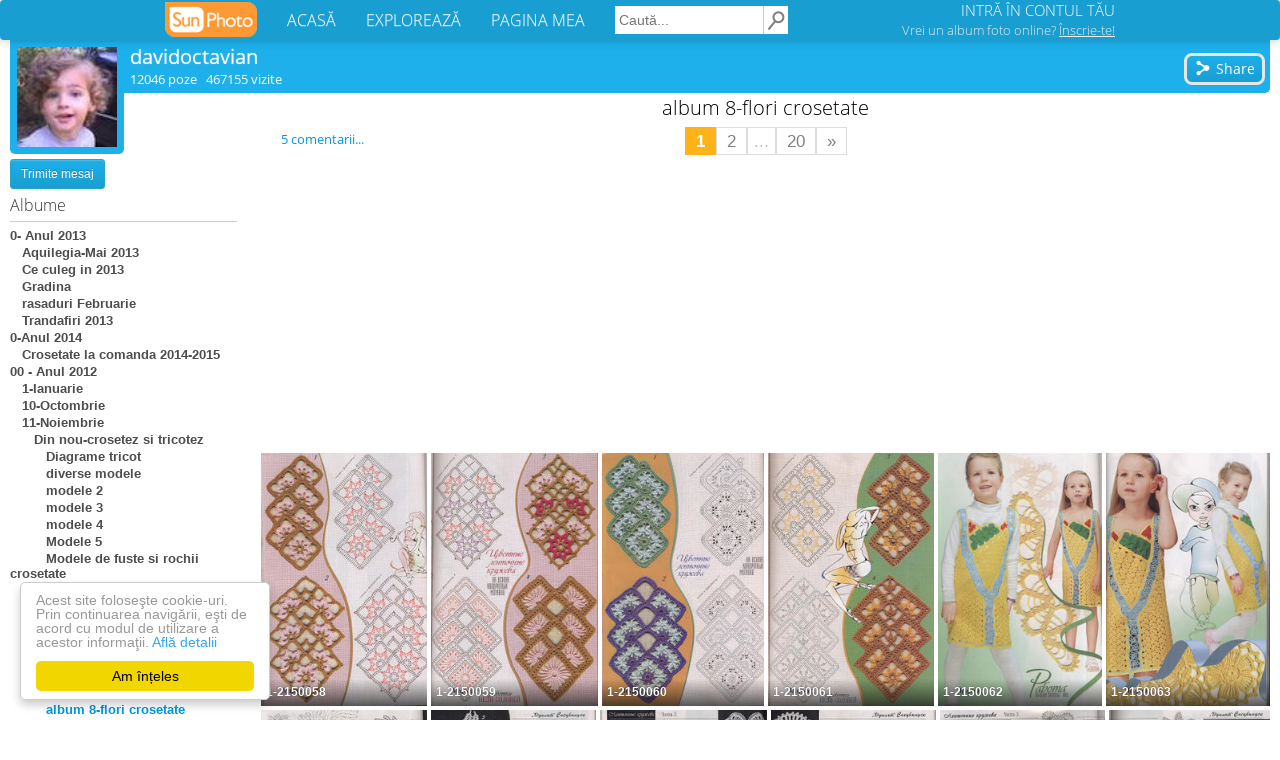

--- FILE ---
content_type: text/html; charset=UTF-8
request_url: https://davidoctavian.sunphoto.ro/album_8-flori_crosetate
body_size: 10804
content:
<!DOCTYPE html>
<html lang="ro"><head>
    <meta charset="utf-8">
    <meta http-equiv="X-UA-Compatible" content="IE=edge">
<title>album 8-flori crosetate - davidoctavian</title>
<meta name="viewport" content="width=device-width, initial-scale=1"><meta property="og:title" content="album 8-flori crosetate - davidoctavian" /><meta property="og:description" content="poze album 8-flori crosetate" /><meta property="og:type" content="article" /><meta property="og:url" content="https://davidoctavian.sunphoto.ro/album_8-flori_crosetate" /><meta property="og:image" content="https://light.sunphoto.ro/photos/normal/92841423_JGYGJCD3.jpg" /><meta property="og:image:width" content="206" /><meta property="og:image:height" content="315" /><meta property="fb:app_id" content="274806032681965" /><meta property="og:site_name" content="SunPhoto"/>
<meta name="description" content="poze album 8-flori crosetate">
<meta name="keywords" content="album poze album 8-flori crosetate - davidoctavian">

    <link rel="stylesheet" href="https://light.sunphoto.ro/static/app_webpack.css?v24">

<style type="text/css">
    #div-gpt-ad-1443087297423-0 { /*width: 728px;*/ height: 90px; }
    /* @media (max-width: 1065px) { */
    @media (max-width: 727px) {
        #div-gpt-ad-1443087297423-0 { /*width: 320px;*/ height: 100px; }
    }

    .user-page-top-responsive { width: 970px; height: 90px; }
    .user-page-bottom-responsive { width: 970px; height: 250px; }
    .ad_adsense_albun_left { width: 250px; height: 250px; }
    .matched-responsive { /*width: 728px;*/ height: 180px; margin-top: 10px}

    .puser_ads_top { width: 970px; height: 90px; }
    .puser_ads_bottom { width: 970px; height: 250px; }
    .album_ads_bottom_left { width: 250px; height: 250px; }

    .puser_ads_top_emag { width: 970px; height: 90px; }
    .puser_ads_bottom_emag { width: 970px; height: 90px; }

    @media (max-width: 980px) {
        .user-page-top-responsive { width: 320px; height: 100px; }
        .puser_ads_top { width: 320px; height: 100px; }
        /*.puser_ads_top_emag { width: 468px; height: 60px; }*/
        .puser_ads_top_emag { width: 400px; height: 150px; }

        .user-page-bottom-responsive { width: 300px; height: 250px; }
        .puser_ads_bottom { width: 320px; height: 250px; }
        .puser_ads_bottom_emag { width: 300px; height: 250px; }

        .ad_adsense_albun_left { width: 320px; height: 100px; }
        .album_ads_bottom_left { width: 320px; height: 100px; }

        /*.matched-responsive { !*width: 320px;*! height: 50px; }*/
        .matched-responsive { /*width: 320px;*/ height: 400px; }
    }

    @media (max-width: 1250px) and (min-width: 981px) {
        .ad_adsense_albun_left { width: 200px; height: 200px; }
        .album_ads_bottom_left { width: 2000px; height: 200px; }

        .user-page-top-responsive { width: 728px; height: 90px; }
        .puser_ads_top { width: 728px; height: 90px; }

        .user-page-bottom-responsive { width: 728px; height: 90px; }
        .puser_ads_bottom { width: 728px; height: 90px; }

        .puser_ads_top_emag { width: 728px; height: 90px; }
        .puser_ads_bottom_emag { width: 728px; height: 90px; }

    }
</style>



<link rel='shortcut icon' href='https://light.sunphoto.ro/static/icon16.ico' type='image/x-icon'>
<link rel="apple-touch-icon"  href="https://light.sunphoto.ro/static/apple-touch-icon.png" sizes="144x144">
<link rel="preconnect" href="https://www.google-analytics.com"><link rel="preconnect" href="https://googleads.g.doubleclick.net">
<link rel="canonical" href="https://www.sunphoto.ro/davidoctavian/album_8-flori_crosetate">

<link rel="next" href="https://www.sunphoto.ro/davidoctavian/album_8-flori_crosetate/pagina2">
<script src="https://code.jquery.com/jquery-1.12.4.min.js"></script><script type="text/javascript" src="https://light.sunphoto.ro/static/utils.js?v56"></script>
<script type="text/javascript">

    var p_userid = 0;

    var album_id = 3481219;
</script>


<script type="text/javascript">
var initAddThis = function() {
    addthis.init();

    
};

if (window.attachEvent) { window.attachEvent('onload', initAddThis);}
else if (window.addEventListener) { window.addEventListener('load', initAddThis, false); }
else { document.addEventListener('load', initAddThis, false); }
</script>



    <script type="text/javascript">
    page_type = "puser";
    google_analytics_domain_name="sunphoto.ro"; 
window.google_analytics_uacct = "UA-243309-1"; 

  (function(i,s,o,g,r,a,m){ i['GoogleAnalyticsObject']=r;i[r]=i[r]||function(){
  (i[r].q=i[r].q||[]).push(arguments)},i[r].l=1*new Date();a=s.createElement(o),
  m=s.getElementsByTagName(o)[0];a.async=1;a.src=g;m.parentNode.insertBefore(a,m)
  })(window,document,'script','//www.google-analytics.com/analytics.js','ga');
  ga('create', 'UA-243309-1', 'auto');
  ga('set', 'transport', 'beacon'); 
  
   
  ga('set', 'dimension2', '> 3500');
  
    ga('set', 'dimension3', 'plante');
    ga('set', 'contentGroup2', 'plante');
    ga('set', 'dimension4', 'adult');
  
    ga('set', 'dimension5', 'User');
    ga('set', 'contentGroup1', 'User');
  ga('set', 'dimension6', 'yes');
  
  ga('set', 'dimension7', 'No'); 

  
  
  
  

  ga('send', 'pageview');
  


</script>



    
    <!-- Begin Cookie Consent plugin by Silktide - http://silktide.com/cookieconsent -->
    <script type="text/javascript">
        window.cookieconsent_options = { "message":"Acest site foloseşte cookie-uri. Prin continuarea navigării, eşti de acord cu modul de utilizare a acestor informaţii.","dismiss":"Am înțeles","learnMore":"Află detalii","link":"http://www.sunphoto.ro/privacy.php","theme_old":"light-floating","domain":"sunphoto.ro","theme":false };
    </script>
    <script async type="text/javascript" src="https://light.sunphoto.ro/static/cookieconsent.1.0.10.min.js"></script>
    <!-- End Cookie Consent plugin -->
    
    
        
    
</head>
<body >


<div id="header_bar2" class="navbar navbar-default">

    <div class="content container-fluid">

        <div class="navbar-header">
            <button type="button" class="navbar-toggle collapsed" data-toggle="collapse"
                    data-target="#bs-example-navbar-collapse-1">
                <span class="icon-bar"></span>
                <span class="icon-bar"></span>
                <span class="icon-bar"></span>
            </button>


            <a href="https://www.sunphoto.ro" class="navbar-brand"><img
                        src="https://light.sunphoto.ro/static/sunphoto_new91.png"
                        alt="SunPhoto"></a>
        </div>

        <!-- Collect the nav links, forms, and other content for toggling -->
        <div class="collapse navbar-collapse" id="bs-example-navbar-collapse-1">
            <ul class="nav navbar-nav menu-links">
                <li><a href='https://www.sunphoto.ro/'>ACASĂ</a></li>
                <li><a href='https://www.sunphoto.ro/galerie.php'>EXPLOREAZĂ</a></li>
                <li><a href='https://www.sunphoto.ro/user.php'>PAGINA MEA</a></li>
            </ul>


                
                    <form id="cse-search-box" action="https://www.sunphoto.ro/search2.php" class="navbar-form navbar-left">
                        <input type="hidden" name="cx" value="partner-pub-8252181800630526:7203772077" />
                        <input type="hidden" name="cof" value="FORID:10" />
                        <input type="hidden" name="ie" value="UTF-8" />
                        <input class="search_text" type="text" name="q" placeholder="Caută..." />
                        <input class="img" type="image" src="https://light.sunphoto.ro/static/search-min.png" alt="Caută" title="Caută">
                    </form>
                

            <ul class="nav navbar-nav navbar-right">
                
                    <li id="login_box">
                        <div class="login">
                            <a href="https://www.sunphoto.ro/login.php" class="login">INTRĂ ÎN CONTUL TĂU</a>
                        </div>
                        <div class="register">
                            <a href="https://www.sunphoto.ro/register.php" class="register track_register" data-source="navbar">Vrei un album foto online? <u>Înscrie-te!</u></a>
                        </div>
                    </li>
                

            </ul>


        </div>

    </div>








</div>

<div class="div_content page_puser v2"><div style="position:relative; /*width: 995px; margin: 0 auto;*/">

    <div class="userinfo">
        <div class="avatar">
            <a href='https://davidoctavian.sunphoto.ro/'>
                <img src='https://light.sunphoto.ro/photos/avatar/34/28434-400.jpg' border=0 alt='davidoctavian' title='davidoctavian'>
            </a>
        </div>

    </div>

    <div class="userinfo2">
        <div class="info_username2">
            <a href='https://davidoctavian.sunphoto.ro/'>davidoctavian</a>
        </div>
        <div class="info_stats2">
            <div style="float:left">
            12046 poze &nbsp; 467155 vizite

                

            </div>

            <div class="puser_toolbar_user_actions2">
            
            </div>
        </div>

        
            <div class="puser_toolbar_first">
                

                <a class="addthis_button_compact btn_share" addthis:url="https://davidoctavian.sunphoto.ro/album_8-flori_crosetate">
                <button class="btn_new" style="padding-right: 7px;">
                    <svg class="icon_btn" viewBox="0 0 512 512">
                        <use xlink:href="#share-icon">
                    </svg>
                    Share
                </button>
                </a>
            </div>


            <!-- AddThis Button BEGIN -->
            <script type="text/javascript">var addthis_config = { data_track_clickback:true , data_ga_property: 'UA-243309-1', data_ga_social: true, services_compact: 'facebook, google_plusone_share, twitter, yahoomail, email',services_exclude: 'print',ui_language:'ro' };</script>
            <!-- AddThis Button END -->
            
        
    </div>


<div class="puser_left_albums">

<div class="panel_albums2">

<div class="puser_user_links">


    <button class='btn_new mobile_view_albums  album_selected'>
        vezi albume
    </button>

    
        <div class="puser_toolbar_second_placeholder"></div>
    

    <div class="puser_toolbar_user_actions">

        
    <button class='btn btn-info btn-sm' id="btn_message">Trimite mesaj</button>
    </div>

</div>



<div class="albumtable album_selected">
    <div class="albumlist_title">Albume</div>
    <div class='albumtable_t'><a class="album" href="https://davidoctavian.sunphoto.ro/0-_Anul_2013">0- Anul 2013</a><a class="album" href="https://davidoctavian.sunphoto.ro/Aquilegia-Mai_2013">&nbsp;&nbsp;&nbsp;Aquilegia-Mai 2013</a><a class="album" href="https://davidoctavian.sunphoto.ro/Ce_culeg_in_2013">&nbsp;&nbsp;&nbsp;Ce culeg in 2013</a><a class="album" href="https://davidoctavian.sunphoto.ro/Gradina">&nbsp;&nbsp;&nbsp;Gradina</a><a class="album" href="https://davidoctavian.sunphoto.ro/rasaduri_Februarie">&nbsp;&nbsp;&nbsp;rasaduri Februarie</a><a class="album" href="https://davidoctavian.sunphoto.ro/Trandafiri_2013">&nbsp;&nbsp;&nbsp;Trandafiri 2013</a><a class="album" href="https://davidoctavian.sunphoto.ro/0-Anul_2014">0-Anul 2014</a><a class="album" href="https://davidoctavian.sunphoto.ro/Crosetate_la_comanda_2014-2015">&nbsp;&nbsp;&nbsp;Crosetate la comanda 2014-2015</a><a class="album" href="https://davidoctavian.sunphoto.ro/00_-_Anul_2012">00 - Anul 2012</a><a class="album" href="https://davidoctavian.sunphoto.ro/1-Ianuarie">&nbsp;&nbsp;&nbsp;1-Ianuarie</a><a class="album" href="https://davidoctavian.sunphoto.ro/10-Octombrie">&nbsp;&nbsp;&nbsp;10-Octombrie</a><a class="album" href="https://davidoctavian.sunphoto.ro/11-Noiembrie">&nbsp;&nbsp;&nbsp;11-Noiembrie</a><a class="album" href="https://davidoctavian.sunphoto.ro/Din_nou-crosetez_si_tricotez">&nbsp;&nbsp;&nbsp;&nbsp;&nbsp;&nbsp;Din nou-crosetez si tricotez</a><a class="album" href="https://davidoctavian.sunphoto.ro/Diagrame_tricot">&nbsp;&nbsp;&nbsp;&nbsp;&nbsp;&nbsp;&nbsp;&nbsp;&nbsp;Diagrame tricot</a><a class="album" href="https://davidoctavian.sunphoto.ro/diverse_modele">&nbsp;&nbsp;&nbsp;&nbsp;&nbsp;&nbsp;&nbsp;&nbsp;&nbsp;diverse modele</a><a class="album" href="https://davidoctavian.sunphoto.ro/modele_2">&nbsp;&nbsp;&nbsp;&nbsp;&nbsp;&nbsp;&nbsp;&nbsp;&nbsp;modele 2</a><a class="album" href="https://davidoctavian.sunphoto.ro/modele_3">&nbsp;&nbsp;&nbsp;&nbsp;&nbsp;&nbsp;&nbsp;&nbsp;&nbsp;modele 3</a><a class="album" href="https://davidoctavian.sunphoto.ro/modele_4">&nbsp;&nbsp;&nbsp;&nbsp;&nbsp;&nbsp;&nbsp;&nbsp;&nbsp;modele 4</a><a class="album" href="https://davidoctavian.sunphoto.ro/Modele_5">&nbsp;&nbsp;&nbsp;&nbsp;&nbsp;&nbsp;&nbsp;&nbsp;&nbsp;Modele 5</a><a class="album" href="https://davidoctavian.sunphoto.ro/Modele_de_fuste_si_rochii_crosetate">&nbsp;&nbsp;&nbsp;&nbsp;&nbsp;&nbsp;&nbsp;&nbsp;&nbsp;Modele de fuste si rochii crosetate</a><a class="album" href="https://davidoctavian.sunphoto.ro/Modele_pentru_croseta">&nbsp;&nbsp;&nbsp;&nbsp;&nbsp;&nbsp;&nbsp;&nbsp;&nbsp;Modele pentru croseta</a><a class="album" href="https://davidoctavian.sunphoto.ro/album_2">&nbsp;&nbsp;&nbsp;&nbsp;&nbsp;&nbsp;&nbsp;&nbsp;&nbsp;album 2</a><a class="album" href="https://davidoctavian.sunphoto.ro/album_3">&nbsp;&nbsp;&nbsp;&nbsp;&nbsp;&nbsp;&nbsp;&nbsp;&nbsp;album 3</a><a class="album" href="https://davidoctavian.sunphoto.ro/album_4">&nbsp;&nbsp;&nbsp;&nbsp;&nbsp;&nbsp;&nbsp;&nbsp;&nbsp;album 4</a><a class="album" href="https://davidoctavian.sunphoto.ro/album_5">&nbsp;&nbsp;&nbsp;&nbsp;&nbsp;&nbsp;&nbsp;&nbsp;&nbsp;album 5</a><a class="album" href="https://davidoctavian.sunphoto.ro/album_6">&nbsp;&nbsp;&nbsp;&nbsp;&nbsp;&nbsp;&nbsp;&nbsp;&nbsp;album 6</a><a class="album" href="https://davidoctavian.sunphoto.ro/album_7">&nbsp;&nbsp;&nbsp;&nbsp;&nbsp;&nbsp;&nbsp;&nbsp;&nbsp;album 7</a><span class="album_sel">&nbsp;&nbsp;&nbsp;&nbsp;&nbsp;&nbsp;&nbsp;&nbsp;&nbsp;album 8-flori crosetate</span><a class="album" href="https://davidoctavian.sunphoto.ro/Pentru_copii">&nbsp;&nbsp;&nbsp;&nbsp;&nbsp;&nbsp;&nbsp;&nbsp;&nbsp;Pentru copii</a><a class="album" href="https://davidoctavian.sunphoto.ro/pentru_Violeta">&nbsp;&nbsp;&nbsp;&nbsp;&nbsp;&nbsp;&nbsp;&nbsp;&nbsp;pentru Violeta</a><a class="album" href="https://davidoctavian.sunphoto.ro/Portofele_pentru_Meme">&nbsp;&nbsp;&nbsp;&nbsp;&nbsp;&nbsp;&nbsp;&nbsp;&nbsp;Portofele pentru Meme</a><a class="album" href="https://davidoctavian.sunphoto.ro/2-Februarie">&nbsp;&nbsp;&nbsp;2-Februarie</a><a class="album" href="https://davidoctavian.sunphoto.ro/3-Martie">&nbsp;&nbsp;&nbsp;3-Martie</a><a class="album" href="https://davidoctavian.sunphoto.ro/4-Aprilie">&nbsp;&nbsp;&nbsp;4-Aprilie</a><a class="album" href="https://davidoctavian.sunphoto.ro/Distractie_mare_28_Aprilie">&nbsp;&nbsp;&nbsp;&nbsp;&nbsp;&nbsp;Distractie mare 28 Aprilie</a><a class="album" href="https://davidoctavian.sunphoto.ro/5-Mai">&nbsp;&nbsp;&nbsp;5-Mai</a><a class="album" href="https://davidoctavian.sunphoto.ro/9-Septembrie">&nbsp;&nbsp;&nbsp;9-Septembrie</a><a class="album" href="https://davidoctavian.sunphoto.ro/Aniversare_Rebecca_2_ani">&nbsp;&nbsp;&nbsp;Aniversare Rebecca 2 ani</a><a class="album" href="https://davidoctavian.sunphoto.ro/Aquilegia-caldaruse">&nbsp;&nbsp;&nbsp;Aquilegia-caldaruse</a><a class="album" href="https://davidoctavian.sunphoto.ro/Clematis_2012">&nbsp;&nbsp;&nbsp;Clematis 2012</a><a class="album" href="https://davidoctavian.sunphoto.ro/Crini_2012">&nbsp;&nbsp;&nbsp;Crini 2012</a><a class="album" href="https://davidoctavian.sunphoto.ro/Gradina_mea_de_legume">&nbsp;&nbsp;&nbsp;Gradina mea de legume</a><a class="album" href="https://davidoctavian.sunphoto.ro/Imi_mai_doresc-ca_nu_ma_costa_nimic_sa_vreau">&nbsp;&nbsp;&nbsp;Imi mai doresc-ca nu ma costa nimic sa vreau</a><a class="album" href="https://davidoctavian.sunphoto.ro/IN_CASA_NOUA">&nbsp;&nbsp;&nbsp;IN CASA NOUA</a><a class="album" href="https://davidoctavian.sunphoto.ro/La_piscina">&nbsp;&nbsp;&nbsp;La piscina</a><a class="album" href="https://davidoctavian.sunphoto.ro/Minunile_mele">&nbsp;&nbsp;&nbsp;Minunile mele</a><a class="album" href="https://davidoctavian.sunphoto.ro/Nalbe_de_gradina">&nbsp;&nbsp;&nbsp;Nalbe de gradina</a><a class="album" href="https://davidoctavian.sunphoto.ro/Tomate_2012">&nbsp;&nbsp;&nbsp;Tomate 2012</a><a class="album" href="https://davidoctavian.sunphoto.ro/Trandafiri_2012">&nbsp;&nbsp;&nbsp;Trandafiri 2012</a><a class="album" href="https://davidoctavian.sunphoto.ro/Trandafirii_Lottum_in_gradina_mea">&nbsp;&nbsp;&nbsp;Trandafirii Lottum in gradina mea</a><a class="album" href="https://davidoctavian.sunphoto.ro/00-Anul_2011">00-Anul 2011</a><a class="album" href="https://davidoctavian.sunphoto.ro/Achizitii_de_primavara">&nbsp;&nbsp;&nbsp;Achizitii de primavara</a><a class="album" href="https://davidoctavian.sunphoto.ro/Trandafiri_Serbia">&nbsp;&nbsp;&nbsp;&nbsp;&nbsp;&nbsp;Trandafiri Serbia</a><a class="album" href="https://davidoctavian.sunphoto.ro/Au_sosit_bulbii_de_la_Atlasplant">&nbsp;&nbsp;&nbsp;Au sosit bulbii de la Atlasplant</a><a class="album" href="https://davidoctavian.sunphoto.ro/Clematite__2011">&nbsp;&nbsp;&nbsp;Clematite  2011</a><a class="album" href="https://davidoctavian.sunphoto.ro/colet_primit_prin_Posta_Romana">&nbsp;&nbsp;&nbsp;colet primit prin Posta Romana</a><a class="album" href="https://davidoctavian.sunphoto.ro/Comanda_Lottum">&nbsp;&nbsp;&nbsp;Comanda Lottum</a><a class="album" href="https://davidoctavian.sunphoto.ro/Copiii_mei_iubiti_Iulie_2011">&nbsp;&nbsp;&nbsp;Copiii mei iubiti Iulie 2011</a><a class="album" href="https://davidoctavian.sunphoto.ro/Craciun_2011">&nbsp;&nbsp;&nbsp;Craciun 2011</a><a class="album" href="https://davidoctavian.sunphoto.ro/Crini">&nbsp;&nbsp;&nbsp;Crini</a><a class="album" href="https://davidoctavian.sunphoto.ro/Dalii_2011">&nbsp;&nbsp;&nbsp;Dalii 2011</a><a class="album" href="https://davidoctavian.sunphoto.ro/David_la_gradi">&nbsp;&nbsp;&nbsp;David la gradi</a><a class="album" href="https://davidoctavian.sunphoto.ro/Diverse_2011">&nbsp;&nbsp;&nbsp;Diverse 2011</a><a class="album" href="https://davidoctavian.sunphoto.ro/Fuchsia">&nbsp;&nbsp;&nbsp;Fuchsia</a><a class="album" href="https://davidoctavian.sunphoto.ro/Gradina_primavara_2011">&nbsp;&nbsp;&nbsp;Gradina primavara 2011</a><a class="album" href="https://davidoctavian.sunphoto.ro/IMI_DORESC">&nbsp;&nbsp;&nbsp;IMI DORESC</a><a class="album" href="https://davidoctavian.sunphoto.ro/La_famiglia">&nbsp;&nbsp;&nbsp;La famiglia</a><a class="album" href="https://davidoctavian.sunphoto.ro/LEGUME">&nbsp;&nbsp;&nbsp;LEGUME</a><a class="album" href="https://davidoctavian.sunphoto.ro/Mazarea">&nbsp;&nbsp;&nbsp;&nbsp;&nbsp;&nbsp;Mazarea</a><a class="album" href="https://davidoctavian.sunphoto.ro/Rosii_2011">&nbsp;&nbsp;&nbsp;&nbsp;&nbsp;&nbsp;Rosii 2011</a><a class="album" href="https://davidoctavian.sunphoto.ro/magneti_de_frigider">&nbsp;&nbsp;&nbsp;magneti de frigider</a><a class="album" href="https://davidoctavian.sunphoto.ro/Mai_2011_in_gradina">&nbsp;&nbsp;&nbsp;Mai 2011 in gradina</a><a class="album" href="https://davidoctavian.sunphoto.ro/OBI_Berceni_15_Feb_2011">&nbsp;&nbsp;&nbsp;OBI Berceni 15 Feb 2011</a><a class="album" href="https://davidoctavian.sunphoto.ro/Olanesti_1-13_Nov_2011">&nbsp;&nbsp;&nbsp;Olanesti 1-13 Nov 2011</a><a class="album" href="https://davidoctavian.sunphoto.ro/Oxalis">&nbsp;&nbsp;&nbsp;Oxalis</a><a class="album" href="https://davidoctavian.sunphoto.ro/Petunii">&nbsp;&nbsp;&nbsp;Petunii</a><a class="album" href="https://davidoctavian.sunphoto.ro/Phlox">&nbsp;&nbsp;&nbsp;Phlox</a><a class="album" href="https://davidoctavian.sunphoto.ro/Rasaduri_13_Martie">&nbsp;&nbsp;&nbsp;Rasaduri 13 Martie</a><a class="album" href="https://davidoctavian.sunphoto.ro/SEMINTE_2011">&nbsp;&nbsp;&nbsp;SEMINTE 2011</a><a class="album" href="https://davidoctavian.sunphoto.ro/Trandafiri_2011">&nbsp;&nbsp;&nbsp;Trandafiri 2011</a><a class="album" href="https://davidoctavian.sunphoto.ro/Maurice_Utrillo">&nbsp;&nbsp;&nbsp;&nbsp;&nbsp;&nbsp;Maurice Utrillo</a><a class="album" href="https://davidoctavian.sunphoto.ro/Trandafiri_dupa_care_suspin">&nbsp;&nbsp;&nbsp;Trandafiri dupa care suspin</a><a class="album" href="https://davidoctavian.sunphoto.ro/Un_nou_inceput">&nbsp;&nbsp;&nbsp;Un nou inceput</a><a class="album" href="https://davidoctavian.sunphoto.ro/Un_nou_inceput-partea_II">&nbsp;&nbsp;&nbsp;Un nou inceput-partea II</a><a class="album" href="https://davidoctavian.sunphoto.ro/Zana_zanelor_a_facut_un_anisor">&nbsp;&nbsp;&nbsp;Zana zanelor a facut un anisor</a><a class="album" href="https://davidoctavian.sunphoto.ro/02-ardei_2010">02-ardei 2010</a><a class="album" href="https://davidoctavian.sunphoto.ro/2010">2010</a><a class="album" href="https://davidoctavian.sunphoto.ro/Aprilie">&nbsp;&nbsp;&nbsp;Aprilie</a><a class="album" href="https://davidoctavian.sunphoto.ro/August">&nbsp;&nbsp;&nbsp;August</a><a class="album" href="https://davidoctavian.sunphoto.ro/CROSETEZ_SI_TRICOTEZ">&nbsp;&nbsp;&nbsp;CROSETEZ SI TRICOTEZ</a><a class="album" href="https://davidoctavian.sunphoto.ro/Alte_modele-in_asteptarea_verii">&nbsp;&nbsp;&nbsp;&nbsp;&nbsp;&nbsp;Alte modele-in asteptarea verii</a><a class="album" href="https://davidoctavian.sunphoto.ro/modele-poze_de_pe_net">&nbsp;&nbsp;&nbsp;&nbsp;&nbsp;&nbsp;modele-poze de pe net</a><a class="album" href="https://davidoctavian.sunphoto.ro/Februarie">&nbsp;&nbsp;&nbsp;Februarie</a><a class="album" href="https://davidoctavian.sunphoto.ro/Gladiole">&nbsp;&nbsp;&nbsp;Gladiole</a><a class="album" href="https://davidoctavian.sunphoto.ro/lamaiul_meu">&nbsp;&nbsp;&nbsp;lamaiul meu</a><a class="album" href="https://davidoctavian.sunphoto.ro/Martie">&nbsp;&nbsp;&nbsp;Martie</a><a class="album" href="https://davidoctavian.sunphoto.ro/Trandafiri">&nbsp;&nbsp;&nbsp;Trandafiri</a><a class="album" href="https://davidoctavian.sunphoto.ro/Tufanele">&nbsp;&nbsp;&nbsp;Tufanele</a><a class="album" href="https://davidoctavian.sunphoto.ro/Zana_Zanelor_si_Fat_Frumos">&nbsp;&nbsp;&nbsp;Zana Zanelor si Fat Frumos</a><a class="album" href="https://davidoctavian.sunphoto.ro/Anul_2009_in_gradina_mea">Anul 2009 in gradina mea</a><a class="album" href="https://davidoctavian.sunphoto.ro/Primavara_2009">&nbsp;&nbsp;&nbsp;Primavara 2009</a><a class="album" href="https://davidoctavian.sunphoto.ro/Toamna">&nbsp;&nbsp;&nbsp;Toamna</a><a class="album" href="https://davidoctavian.sunphoto.ro/Vara">&nbsp;&nbsp;&nbsp;Vara</a><a class="album" href="https://davidoctavian.sunphoto.ro/Casa_noastra">Casa noastra</a><a class="album" href="https://davidoctavian.sunphoto.ro/Aprilie-Mai_2008">&nbsp;&nbsp;&nbsp;Aprilie-Mai 2008</a><a class="album" href="https://davidoctavian.sunphoto.ro/Comparatie_casa_2008-2009">&nbsp;&nbsp;&nbsp;Comparatie casa 2008-2009</a><a class="album" href="https://davidoctavian.sunphoto.ro/Ianuarie_-_August_2009">&nbsp;&nbsp;&nbsp;Ianuarie - August 2009</a><a class="album" href="https://davidoctavian.sunphoto.ro/Iunie-Iulie_2008">&nbsp;&nbsp;&nbsp;Iunie-Iulie 2008</a><a class="album" href="https://davidoctavian.sunphoto.ro/Martie_2008">&nbsp;&nbsp;&nbsp;Martie 2008</a><a class="album" href="https://davidoctavian.sunphoto.ro/Ciuperci_de_pe_camp">Ciuperci de pe camp</a><a class="album" href="https://davidoctavian.sunphoto.ro/diverse">diverse</a><a class="album" href="https://davidoctavian.sunphoto.ro/Experimente">Experimente</a><a class="album" href="https://davidoctavian.sunphoto.ro/Butasire__smochin">&nbsp;&nbsp;&nbsp;Butasire  smochin</a><a class="album" href="https://davidoctavian.sunphoto.ro/FAMILIA_MEA">FAMILIA MEA</a><a class="album" href="https://davidoctavian.sunphoto.ro/BAIATUL_MEU_IUBIT">&nbsp;&nbsp;&nbsp;BAIATUL MEU IUBIT</a><a class="album" href="https://davidoctavian.sunphoto.ro/COPIII_MEI_DRAGI__15_Noiembrie_2010">&nbsp;&nbsp;&nbsp;COPIII MEI DRAGI  15 Noiembrie 2010</a><a class="album" href="https://davidoctavian.sunphoto.ro/Flori_primite">Flori primite</a><a class="album" href="https://davidoctavian.sunphoto.ro/de_la_elipopa">&nbsp;&nbsp;&nbsp;de la elipopa</a><a class="album" href="https://davidoctavian.sunphoto.ro/De_la_Gabiuta">&nbsp;&nbsp;&nbsp;De la Gabiuta</a><a class="album" href="https://davidoctavian.sunphoto.ro/FLORILE_MELE">FLORILE MELE</a><a class="album" href="https://davidoctavian.sunphoto.ro/Dalii">&nbsp;&nbsp;&nbsp;Dalii</a><a class="album" href="https://davidoctavian.sunphoto.ro/Ghivece_bagate_in_casa">&nbsp;&nbsp;&nbsp;Ghivece bagate in casa</a><a class="album" href="https://davidoctavian.sunphoto.ro/Inflorite_Octombrie_2009">&nbsp;&nbsp;&nbsp;Inflorite Octombrie 2009</a><a class="album" href="https://davidoctavian.sunphoto.ro/Mac_de_gradina">&nbsp;&nbsp;&nbsp;Mac de gradina</a><a class="album" href="https://davidoctavian.sunphoto.ro/Muscate">&nbsp;&nbsp;&nbsp;Muscate</a><a class="album" href="https://davidoctavian.sunphoto.ro/Necunoscute">&nbsp;&nbsp;&nbsp;Necunoscute</a><a class="album" href="https://davidoctavian.sunphoto.ro/Ruscute">&nbsp;&nbsp;&nbsp;Ruscute</a><a class="album" href="https://davidoctavian.sunphoto.ro/schlumbergera">&nbsp;&nbsp;&nbsp;schlumbergera</a><a class="album" href="https://davidoctavian.sunphoto.ro/Trandafiri_2009">&nbsp;&nbsp;&nbsp;Trandafiri 2009</a><a class="album" href="https://davidoctavian.sunphoto.ro/Plantare_butasi_19Sept2009">&nbsp;&nbsp;&nbsp;&nbsp;&nbsp;&nbsp;Plantare butasi 19Sept2009</a><a class="album" href="https://davidoctavian.sunphoto.ro/Gradina_Pasiunea_Mea">Gradina Pasiunea Mea</a><a class="album" href="https://davidoctavian.sunphoto.ro/Rosii">&nbsp;&nbsp;&nbsp;Rosii</a><a class="album" href="https://davidoctavian.sunphoto.ro/Via_2009">&nbsp;&nbsp;&nbsp;Via 2009</a><a class="album" href="https://davidoctavian.sunphoto.ro/Nucii">Nucii</a><a class="album" href="https://davidoctavian.sunphoto.ro/Plantele_la_Bucuresti">Plantele la Bucuresti</a><a class="album" href="https://davidoctavian.sunphoto.ro/Poze_haioase">Poze haioase</a><a class="album" href="https://davidoctavian.sunphoto.ro/radacini_vita_de_vie">radacini vita de vie</a><a class="album" href="https://davidoctavian.sunphoto.ro/Recolta_2009">Recolta 2009</a><a class="album" href="https://davidoctavian.sunphoto.ro/Culese_18-09-2009">&nbsp;&nbsp;&nbsp;Culese 18-09-2009</a><a class="album" href="https://davidoctavian.sunphoto.ro/Satul_copilariei_mele">Satul copilariei mele</a></div>

    

    <br>
    <span style="font-family: 'Open Sans', sans-serif; font-size: 9pt; color: #4d4d4d">
        membru din 9 iulie 2009
    </span>
</div>



</div>

</div>

<div class="mobile-clearer desktop-float">
</div>

<div class="puser_right_normal puser_page">

<div class="panel_albums">



    
        <div class="album_info">
    <h1 class="album_title">album 8-flori crosetate</h1>

    <!-- SVG SOURCE -->
    <svg height="0" width="0" style="display: none;">
        <path id="heart-icon" d="M16,28.261c0,0-14-7.926-14-17.046c0-9.356,13.159-10.399,14-0.454c1.011-9.938,14-8.903,14,0.454
    C30,20.335,16,28.261,16,28.261z"/>
    </svg>
    <!-- SVG SOURCE ends-->
    <svg xmlns="http://www.w3.org/2000/svg"  height="0" width="0" style="display: none;">
        <path id="heart-icon2" d="M256 448l-30.164-27.211C118.718 322.442 48 258.61 48 179.095 48 114.221 97.918 64 162.4 64c36.399 0 70.717 16.742 93.6 43.947C278.882 80.742 313.199 64 349.6 64 414.082 64 464 114.221 464 179.095c0 79.516-70.719 143.348-177.836 241.694L256 448z"/>
    </svg>
    <!-- SVG SOURCE ends-->

    <svg x="0px" y="0px" width="512px" height="512px" viewBox="0 0 512 512" enable-background="new 0 0 512 512" xml:space="preserve" style="display: none;">
      <path id="share-icon" d="M356.814,171.815c-15.021,0-29.121,3.938-41.329,10.834c-8.066,4.557-17.998,4.275-25.799-0.721
	l-87.311-55.909c-6.749-4.322-11.013-11.62-11.479-19.621C189.084,75.265,163.213,50,131,50c-33.137,0-60,26.863-60,60
	c0,42.486,42.832,71.156,81.814,55.898c7.459-2.919,15.866-2.083,22.612,2.236l75.168,48.134
c13.644,8.737,21.974,23.859,22.036,40.06c0,0.004,0,0.008,0,0.012c0.062,15.71-7.933,30.359-21.163,38.831l-76.042,48.693
	c-6.735,4.313-15.163,5.151-22.611,2.236C113.785,330.828,71,359.574,71,402c0,33.137,26.863,60,60,60
	c32.186,0,58.085-25.241,59.897-56.397c0.464-7.988,4.74-15.307,11.479-19.622l87.31-55.909c7.793-4.99,17.741-5.272,25.799-0.721 c12.208,6.896,26.308,10.835,41.329,10.835C403.309,340.186,441,302.493,441,256C441,209.506,403.309,171.815,356.814,171.815z"/>
      </svg>

    <div style="text-align:right">
    </div>
        <div class="comments_nr_move">
     <a href="#comments" class="album_comments_nr">5 comentarii...</a> 
    </div>
 </div>


<center>
<div class="t_pages">

    
<span class='t_pages_current'>1</span><a href="https://davidoctavian.sunphoto.ro/album_8-flori_crosetate/pagina2" class="track_link" data-track-source="album" data-track-label="page-number" title="Pagina 2">2</a><span class='t_pages_space'>...</span><a href="https://davidoctavian.sunphoto.ro/album_8-flori_crosetate/pagina20" class="track_link" data-track-source="album" data-track-label="page-number" title="Pagina 20">20</a><a href="https://davidoctavian.sunphoto.ro/album_8-flori_crosetate/pagina2" class="track_link" data-track-source="album" data-track-label="next" title="Pagina următoare">&raquo;<span class="page_nav_desc"> Pagina următoare</span></a> 

</div>

<div class="puser_ads_top">
        <script async src="//pagead2.googlesyndication.com/pagead/js/adsbygoogle.js"></script>
    <!-- user page - top (responsive) - desktop/backup -->
    <ins class="adsbygoogle user-page-top-responsive"
         style="display:block"
         data-ad-client="ca-pub-8252181800630526"
         data-ad-slot="7178810081"
         data-ad-format="auto"
         data-full-width-responsive="true"></ins>
    <script>
        (adsbygoogle = window.adsbygoogle || []).push({ });
    </script>
</div>

    <div id="picstest"></div>
    <div id="photos_container" class="photos_container">
                <div class="single_photo" id="photo_92841423"  data-width="196" data-height="300">
            <a class="link_photo" href="https://davidoctavian.sunphoto.ro/album_8-flori_crosetate/92841423">
                <img class="photo" src="//light.sunphoto.ro/photos/normal/92841423_JGYGJCD3.jpg" alt="1-2150058" title="1-2150058">
            </a>
                        <div class="caption">
                1-2150058            </div>
                    </div>
                <div class="single_photo" id="photo_92841439"  data-width="199" data-height="300">
            <a class="link_photo" href="https://davidoctavian.sunphoto.ro/album_8-flori_crosetate/92841439">
                <img class="photo" src="//light.sunphoto.ro/photos/normal/92841439_MWEQBUU3.jpg" alt="1-2150059" title="1-2150059">
            </a>
                        <div class="caption">
                1-2150059            </div>
                    </div>
                <div class="single_photo" id="photo_92841448"  data-width="193" data-height="300">
            <a class="link_photo" href="https://davidoctavian.sunphoto.ro/album_8-flori_crosetate/92841448">
                <img class="photo" src="//light.sunphoto.ro/photos/normal/92841448_ELYSQIG3.jpg" alt="1-2150060" title="1-2150060">
            </a>
                        <div class="caption">
                1-2150060            </div>
                    </div>
                <div class="single_photo" id="photo_92841464"  data-width="197" data-height="300">
            <a class="link_photo" href="https://davidoctavian.sunphoto.ro/album_8-flori_crosetate/92841464">
                <img class="photo" src="//light.sunphoto.ro/photos/normal/92841464_APQYGYA3.jpg" alt="1-2150061" title="1-2150061">
            </a>
                        <div class="caption">
                1-2150061            </div>
                    </div>
                <div class="single_photo" id="photo_92841475"  data-width="195" data-height="300">
            <a class="link_photo" href="https://davidoctavian.sunphoto.ro/album_8-flori_crosetate/92841475">
                <img class="photo" src="//light.sunphoto.ro/photos/normal/92841475_APCJHDO.jpg" alt="1-2150062" title="1-2150062">
            </a>
                        <div class="caption">
                1-2150062            </div>
                    </div>
                <div class="single_photo" id="photo_92841491"  data-width="195" data-height="300">
            <a class="link_photo" href="https://davidoctavian.sunphoto.ro/album_8-flori_crosetate/92841491">
                <img class="photo" src="//light.sunphoto.ro/photos/normal/92841491_JXQQXXE3.jpg" alt="1-2150063" title="1-2150063">
            </a>
                        <div class="caption">
                1-2150063            </div>
                    </div>
                <div class="single_photo" id="photo_92841500"  data-width="197" data-height="300">
            <a class="link_photo" href="https://davidoctavian.sunphoto.ro/album_8-flori_crosetate/92841500">
                <img class="photo" src="//light.sunphoto.ro/photos/normal/92841500_ECYWZRP3.jpg" alt="1-2150070" title="1-2150070">
            </a>
                        <div class="caption">
                1-2150070            </div>
                    </div>
                <div class="single_photo" id="photo_92841508"  data-width="196" data-height="300">
            <a class="link_photo" href="https://davidoctavian.sunphoto.ro/album_8-flori_crosetate/92841508">
                <img class="photo" src="//light.sunphoto.ro/photos/normal/92841508_BZWFZJU3.jpg" alt="1-2150071" title="1-2150071">
            </a>
                        <div class="caption">
                1-2150071            </div>
                    </div>
                <div class="single_photo" id="photo_92841514"  data-width="199" data-height="300">
            <a class="link_photo" href="https://davidoctavian.sunphoto.ro/album_8-flori_crosetate/92841514">
                <img class="photo" src="//light.sunphoto.ro/photos/normal/92841514_EAAYXAA.jpg" alt="1-2150072" title="1-2150072">
            </a>
                        <div class="caption">
                1-2150072            </div>
                    </div>
                <div class="single_photo" id="photo_92841524"  data-width="196" data-height="300">
            <a class="link_photo" href="https://davidoctavian.sunphoto.ro/album_8-flori_crosetate/92841524">
                <img class="photo" src="//light.sunphoto.ro/photos/normal/92841524_YDQTJSE3.jpg" alt="1-2150073" title="1-2150073">
            </a>
                        <div class="caption">
                1-2150073            </div>
                    </div>
                <div class="single_photo" id="photo_92841531"  data-width="196" data-height="300">
            <a class="link_photo" href="https://davidoctavian.sunphoto.ro/album_8-flori_crosetate/92841531">
                <img class="photo" src="//light.sunphoto.ro/photos/normal/92841531_HKVCVUE.jpg" alt="1-2150074" title="1-2150074">
            </a>
                        <div class="caption">
                1-2150074            </div>
                    </div>
                <div class="single_photo" id="photo_92841534"  data-width="192" data-height="300">
            <a class="link_photo" href="https://davidoctavian.sunphoto.ro/album_8-flori_crosetate/92841534">
                <img class="photo" src="//light.sunphoto.ro/photos/normal/92841534_TRCSJYK.jpg" alt="1-2150075" title="1-2150075">
            </a>
                        <div class="caption">
                1-2150075            </div>
                    </div>
                <div class="msg_nextpage">
                            <a href="https://davidoctavian.sunphoto.ro/album_8-flori_crosetate/pagina2" class="track_link" data-track-source="album" data-track-label="next-inline-photos" title="Pagina următoare"><span>&raquo;</span> <br> Pagina următoare</a>
                    </div>
    </div>

    <script type="text/javascript">var photos_array = [{"id":"92841423","link":"https:\/\/davidoctavian.sunphoto.ro\/album_8-flori_crosetate\/92841423","filename":"\/\/light2.sunphoto.ro\/photosc\/thumb\/92841423_JGYGJCD3.jpg","filename_big":"\/\/light.sunphoto.ro\/photos\/normal\/92841423_JGYGJCD3.jpg","photo_hover_text":"1-2150058","name":"1-2150058","admin_review":3,"width":196,"height":300},{"id":"92841439","link":"https:\/\/davidoctavian.sunphoto.ro\/album_8-flori_crosetate\/92841439","filename":"\/\/light2.sunphoto.ro\/photosc\/thumb\/92841439_MWEQBUU3.jpg","filename_big":"\/\/light.sunphoto.ro\/photos\/normal\/92841439_MWEQBUU3.jpg","photo_hover_text":"1-2150059","name":"1-2150059","admin_review":3,"width":199,"height":300},{"id":"92841448","link":"https:\/\/davidoctavian.sunphoto.ro\/album_8-flori_crosetate\/92841448","filename":"\/\/light2.sunphoto.ro\/photosc\/thumb\/92841448_ELYSQIG3.jpg","filename_big":"\/\/light.sunphoto.ro\/photos\/normal\/92841448_ELYSQIG3.jpg","photo_hover_text":"1-2150060","name":"1-2150060","admin_review":3,"width":193,"height":300},{"id":"92841464","link":"https:\/\/davidoctavian.sunphoto.ro\/album_8-flori_crosetate\/92841464","filename":"\/\/light2.sunphoto.ro\/photosc\/thumb\/92841464_APQYGYA3.jpg","filename_big":"\/\/light.sunphoto.ro\/photos\/normal\/92841464_APQYGYA3.jpg","photo_hover_text":"1-2150061","name":"1-2150061","admin_review":3,"width":197,"height":300},{"id":"92841475","link":"https:\/\/davidoctavian.sunphoto.ro\/album_8-flori_crosetate\/92841475","filename":"\/\/light2.sunphoto.ro\/photosc\/thumb\/92841475_APCJHDO.jpg","filename_big":"\/\/light.sunphoto.ro\/photos\/normal\/92841475_APCJHDO.jpg","photo_hover_text":"1-2150062","name":"1-2150062","admin_review":3,"width":195,"height":300},{"id":"92841491","link":"https:\/\/davidoctavian.sunphoto.ro\/album_8-flori_crosetate\/92841491","filename":"\/\/light2.sunphoto.ro\/photosc\/thumb\/92841491_JXQQXXE3.jpg","filename_big":"\/\/light.sunphoto.ro\/photos\/normal\/92841491_JXQQXXE3.jpg","photo_hover_text":"1-2150063","name":"1-2150063","admin_review":3,"width":195,"height":300},{"id":"92841500","link":"https:\/\/davidoctavian.sunphoto.ro\/album_8-flori_crosetate\/92841500","filename":"\/\/light2.sunphoto.ro\/photosc\/thumb\/92841500_ECYWZRP3.jpg","filename_big":"\/\/light.sunphoto.ro\/photos\/normal\/92841500_ECYWZRP3.jpg","photo_hover_text":"1-2150070","name":"1-2150070","admin_review":3,"width":197,"height":300},{"id":"92841508","link":"https:\/\/davidoctavian.sunphoto.ro\/album_8-flori_crosetate\/92841508","filename":"\/\/light2.sunphoto.ro\/photosc\/thumb\/92841508_BZWFZJU3.jpg","filename_big":"\/\/light.sunphoto.ro\/photos\/normal\/92841508_BZWFZJU3.jpg","photo_hover_text":"1-2150071","name":"1-2150071","admin_review":3,"width":196,"height":300},{"id":"92841514","link":"https:\/\/davidoctavian.sunphoto.ro\/album_8-flori_crosetate\/92841514","filename":"\/\/light2.sunphoto.ro\/photosc\/thumb\/92841514_EAAYXAA.jpg","filename_big":"\/\/light.sunphoto.ro\/photos\/normal\/92841514_EAAYXAA.jpg","photo_hover_text":"1-2150072","name":"1-2150072","admin_review":3,"width":199,"height":300},{"id":"92841524","link":"https:\/\/davidoctavian.sunphoto.ro\/album_8-flori_crosetate\/92841524","filename":"\/\/light2.sunphoto.ro\/photosc\/thumb\/92841524_YDQTJSE3.jpg","filename_big":"\/\/light.sunphoto.ro\/photos\/normal\/92841524_YDQTJSE3.jpg","photo_hover_text":"1-2150073","name":"1-2150073","admin_review":3,"width":196,"height":300},{"id":"92841531","link":"https:\/\/davidoctavian.sunphoto.ro\/album_8-flori_crosetate\/92841531","filename":"\/\/light2.sunphoto.ro\/photosc\/thumb\/92841531_HKVCVUE.jpg","filename_big":"\/\/light.sunphoto.ro\/photos\/normal\/92841531_HKVCVUE.jpg","photo_hover_text":"1-2150074","name":"1-2150074","admin_review":3,"width":196,"height":300},{"id":"92841534","link":"https:\/\/davidoctavian.sunphoto.ro\/album_8-flori_crosetate\/92841534","filename":"\/\/light2.sunphoto.ro\/photosc\/thumb\/92841534_TRCSJYK.jpg","filename_big":"\/\/light.sunphoto.ro\/photos\/normal\/92841534_TRCSJYK.jpg","photo_hover_text":"1-2150075","name":"1-2150075","admin_review":3,"width":192,"height":300}]; run_photos();</script>

<div class="album_footer">
<div style="margin: 0 auto; margin-top: 2px;">
    <div class="t_pages">

    
<span class='t_pages_current'>1</span><a href="https://davidoctavian.sunphoto.ro/album_8-flori_crosetate/pagina2" class="track_link" data-track-source="album" data-track-label="page-number" title="Pagina 2">2</a><span class='t_pages_space'>...</span><a href="https://davidoctavian.sunphoto.ro/album_8-flori_crosetate/pagina20" class="track_link" data-track-source="album" data-track-label="page-number" title="Pagina 20">20</a><a href="https://davidoctavian.sunphoto.ro/album_8-flori_crosetate/pagina2" class="track_link" data-track-source="album" data-track-label="next" title="Pagina următoare">&raquo;<span class="page_nav_desc"> Pagina următoare</span></a> 

</div>
</div>

    <div class="album_report_link">
                    <a style="color:red;font-size:9pt;text-decoration: none;" href="/report.php?album=3481219" rel="nofollow" title="Raportează o problemă in legătură cu conținutul acestui album">Raportează</a>
            </div>

    
</div>
</center>

    <div style="text-align: center;">
        <div class="puser_ads_bottom" style="display: inline-block">
                <script async src="//pagead2.googlesyndication.com/pagead/js/adsbygoogle.js"></script>
    <!-- user page - bottom (responsive) - desktop/backup -->
    <ins class="adsbygoogle user-page-bottom-responsive"
         style="display:inline-block"
         data-ad-client="ca-pub-8252181800630526"
         data-ad-slot="5283274485"></ins>
    <script>
        (adsbygoogle = window.adsbygoogle || []).push({ });
    </script>

        </div>
    </div>

    





    
    <div style="text-align: center;">
    <script async src="//pagead2.googlesyndication.com/pagead/js/adsbygoogle.js"></script>
    <!-- matched content -->
    <ins class="adsbygoogle matched-responsive"
         style="display:block"
         data-ad-client="ca-pub-8252181800630526"
         data-ad-slot="1985372080"
    ></ins>
    <script>
        (adsbygoogle = window.adsbygoogle || []).push( { } );
    </script>
    </div>
    
<br>
<div class="album_comments" id="comments">
    <div class="comments_header">
        Comentarii album • <span style="ccolor:#606060">5</span>
    </div>











<div class="comment_album  " style="" id="comment_19552105">
    <div class="comment_avatar">
        <a href="https://Mara47.sunphoto.ro/">
            <img src='https://light.sunphoto.ro/static/avatars.png' alt="Mara47" title="Mara47" border=0 loading="lazy">
        </a>
    </div>
    <div class="comment_box2">
    <div class='comment_box' style='width:640px;'>
        <div class='left'>
            
                <a class="comment_username" href="https://Mara47.sunphoto.ro/">Mara47</a>
            
            <span class="time">21 octombrie 2013</span> &nbsp; 
        </div>
        <div class='right'></div>
    </div>
    <div style='width: 640px' class="msg">la mine nu merge sa le salvez :( </div>
    
        <a class="report" href='/report.php?comment=19552105' rel="nofollow" title="Raportează o problemă in legătură cu conținutul acestui comentariu">Raportează</a>
        

    <div id='comment_reply_19552105'></div>
    </div>
    <div class="clearer"></div>
</div>

<div class="comment_album  comment_own" style="margin-left: 30px" id="comment_19554162">
    <div class="comment_avatar">
        <a href="https://DavidOctavian.sunphoto.ro/">
            <img src='//light2.sunphoto.ro/avatars/34/28434-400.jpg' alt="DavidOctavian" title="DavidOctavian" border=0 loading="lazy">
        </a>
    </div>
    <div class="comment_box2">
    <div class='comment_box' style='width:610px;'>
        <div class='left'>
            
                <a class="comment_username" href="https://DavidOctavian.sunphoto.ro/">DavidOctavian</a>
            
            <span class="time">21 octombrie 2013</span> &nbsp; 
        </div>
        <div class='right'></div>
    </div>
    <div style='width: 610px' class="msg">cu siguranta e din cauza vreunei setari din calculator.dar le poti gasi pe net .Sunt foarte multe modele </div>
    
        <a class="report" href='/report.php?comment=19554162' rel="nofollow" title="Raportează o problemă in legătură cu conținutul acestui comentariu">Raportează</a>
        

    <div id='comment_reply_19554162'></div>
    </div>
    <div class="clearer"></div>
</div>

<div class="comment_album  " style="" id="comment_19433103">
    <div class="comment_avatar">
        <a href="https://gabilaura.sunphoto.ro/">
            <img src='//light2.sunphoto.ro/avatars/94/314794-400.jpg' alt="gabilaura" title="gabilaura" border=0 loading="lazy">
        </a>
    </div>
    <div class="comment_box2">
    <div class='comment_box' style='width:640px;'>
        <div class='left'>
            
                <a class="comment_username" href="https://gabilaura.sunphoto.ro/">gabilaura</a>
            
            <span class="time">20 septembrie 2013</span> &nbsp; 
        </div>
        <div class='right'></div>
    </div>
    <div style='width: 640px' class="msg">superbe. de unde le ati luat ? cum le pot copia si eu? </div>
    
        <a class="report" href='/report.php?comment=19433103' rel="nofollow" title="Raportează o problemă in legătură cu conținutul acestui comentariu">Raportează</a>
        

    <div id='comment_reply_19433103'></div>
    </div>
    <div class="clearer"></div>
</div>

<div class="comment_album  comment_own" style="margin-left: 30px" id="comment_19435081">
    <div class="comment_avatar">
        <a href="https://DavidOctavian.sunphoto.ro/">
            <img src='//light2.sunphoto.ro/avatars/34/28434-400.jpg' alt="DavidOctavian" title="DavidOctavian" border=0 loading="lazy">
        </a>
    </div>
    <div class="comment_box2">
    <div class='comment_box' style='width:610px;'>
        <div class='left'>
            
                <a class="comment_username" href="https://DavidOctavian.sunphoto.ro/">DavidOctavian</a>
            
            <span class="time">21 septembrie 2013</span> &nbsp; 
        </div>
        <div class='right'></div>
    </div>
    <div style='width: 610px' class="msg">De pe net.Sunt atat de multe ca nici nu stii ce sa alegi.<br>Deschizi fiecare poza in parte, dai clic dreapta pe ea, apoi &quot;save image as&quot; si o salvezi in calculatorul tau in ce folder vrei.<br>Daca le salvezi direct din pagina,se vor salva ca si miniaturi si nu se va intelege modelul. <br>Mult succes. </div>
    
        <a class="report" href='/report.php?comment=19435081' rel="nofollow" title="Raportează o problemă in legătură cu conținutul acestui comentariu">Raportează</a>
        

    <div id='comment_reply_19435081'></div>
    </div>
    <div class="clearer"></div>
</div>





<script type="text/javascript">
var m_fill_name = "Completeaza numele.";
var m_fill_msg = "Completeaza mesajul.";
var m_sending = '... se trimite ...';
var m_confirm_delete='Esti sigur ca vrei sa stergi acest comentariu?';
</script>
</div>


</div>

</div>

<div style="clear: left;">
</div>


<div class="album_ads_bottom_left">
        <script async src="//pagead2.googlesyndication.com/pagead/js/adsbygoogle.js"></script>
    <!-- Album left -->
    <ins class="adsbygoogle ad_adsense_albun_left"
         style="display:block"
         data-ad-client="ca-pub-8252181800630526"
         data-ad-slot="9576947682"></ins>
    <script>
        (adsbygoogle = window.adsbygoogle || []).push({ });
    </script>

</div>


<div style="clear: both;">
</div>
</div>

    <div id="dialog_puser_message_b" class="modal fade page_user" tabindex="-1" role="dialog">
        <div class="modal-dialog" role="document">
            <div class="modal-content">
                <div class="modal-header">
                    <button type="button" class="close" data-dismiss="modal" aria-label="Close"><span
                                aria-hidden="true">&times;</span></button>
                    <h4 class="modal-title">Trimite mesaj</h4>
                </div>
                <div class="modal-body">
                    <div class="form-group">
                        Către: <span class="username">davidoctavian</span>
                    </div>
                    <div class="form-group">
                        Mesaj: <br>
                        <textarea class="form-control"></textarea>
                    </div>
                </div>
                <div class="modal-footer">
                    <button type="button" class="btn btn-default" data-dismiss="modal">Înapoi</button>
                    <button type="button" class="btn btn-primary btn_message_send">Trimite mesaj</button>
                </div>
            </div>
        </div>
    </div>

    <div id="dialog_albums" class="modal" tabindex="-1" role="dialog">
        <div class="modal-dialog" role="document">
            <div class="modal-content">
                <div class="modal-header">
                    <button type="button" class="close" data-dismiss="modal" aria-label="Close"><span
                                aria-hidden="true">&times;</span></button>
                    <h4 class="modal-title">davidoctavian</h4>
                </div>
                <div class="modal-body">

                </div>
                <div class="modal-footer">
                    <button type="button" class="btn btn-default btn-primary" data-dismiss="modal">Înapoi</button>
                </div>
            </div>
        </div>
    </div>

<div id="translations">
    <span class="btn_send">Trimite mesaj</span>
    <span class="btn_back">Înapoi</span>
    <span class="txt_empty">Nu poți trimite un mesaj fără conținut!</span>
    <span class="txt_html">Nu este permisă folosirea de cod HTML in mesaje.</span>
    <span class="txt_security">Mesajul nu a fost trimis din motive de securitate. Va rugam sa ne contactati prin email pe adresa office@sunphoto.ro</span>
    <span class="txt_spam_link">Mesajul nu a fost trimis din motive de posibil spam. Va rugam sa ne contactati prin email pe adresa office@sunphoto.ro</span>
    <span class="txt_spam">Mesajul nu a fost trimis din motive de posibil spam. Ati trimis prea multe mesaje in ultimul timp.</span>
    <span class="txt_error">A apărut o eroare în timpul trimiterii mesajului. Vă rog încercați din nou.</span>
    <span class="txt_sent">Mesajul a fost trimis.</span>
</div>

<br>

    <div class="js_message">
        <div class="container">
            <div class="row">
                <div class="col-xs-8 col-xs-offset-2 col-md-4 col-md-offset-4">
                    <div class="center-block alert alert-success message" role="alert"></div>
                </div>
            </div>
        </div>
    </div>

    <script type="application/ld+json">
{
  "@context": "http://schema.org",
  "@type": "BreadcrumbList",
  "itemListElement": [{
    "@type": "ListItem",
    "position": 1,
    "item": {
      "@id": "https://www.sunphoto.ro",
      "name": "SunPhoto.ro"
      }
  },{
    "@type": "ListItem",
    "position": 2,
    "item": {
      "@id": "https://davidoctavian.sunphoto.ro/",
      "name": "davidoctavian",
      "image": "https://light.sunphoto.ro/photos/avatar/34/28434-400.jpg"
    }
  }
  
  ,{
    "@type": "ListItem",
    "position": 3,
    "item": {
      "@id": "https://davidoctavian.sunphoto.ro/album_8-flori_crosetate",
      "name": "album 8-flori crosetate"
      
      ,"image": "https://light.sunphoto.ro/photos/normal/92841423_JGYGJCD3.jpg"
      
    }
  }
  
  
  ]
}
</script>
</div>

<div id="footer_start" class="meniu_jos" style="position: relative; width: 100%">
<a class="meniu_jos" href="https://www.sunphoto.ro">Acasă</a> |
<a class="meniu_jos" href='https://www.sunphoto.ro/user.php'>Pagina mea</a> |
<a class="meniu_jos" href="https://www.sunphoto.ro/galerie.php">Explorează</a> |
<a class="meniu_jos" href="//davidoctavian.sunphoto.ro/msg.php">Contact</a>
<br>Copyright &copy; 2005-2023 SunPhoto.ro. Toate drepturile rezervate.<br>

<a class="meniu_jos" style="color: silver;" href="https://www.sunphoto.ro/privacy.php">Politica de confidentialitate</a><br>


</div>
<script type="text/javascript" src="https://light.sunphoto.ro/static/bootstrap.min.js?v5"></script>


<script async type="text/javascript" src="//s7.addthis.com/js/300/addthis_widget.js#pubid=ghostyzx&async=1"></script>




</body></html>


--- FILE ---
content_type: text/html; charset=utf-8
request_url: https://www.google.com/recaptcha/api2/aframe
body_size: 268
content:
<!DOCTYPE HTML><html><head><meta http-equiv="content-type" content="text/html; charset=UTF-8"></head><body><script nonce="RhQr5H2bpfpPUYzaupjBFQ">/** Anti-fraud and anti-abuse applications only. See google.com/recaptcha */ try{var clients={'sodar':'https://pagead2.googlesyndication.com/pagead/sodar?'};window.addEventListener("message",function(a){try{if(a.source===window.parent){var b=JSON.parse(a.data);var c=clients[b['id']];if(c){var d=document.createElement('img');d.src=c+b['params']+'&rc='+(localStorage.getItem("rc::a")?sessionStorage.getItem("rc::b"):"");window.document.body.appendChild(d);sessionStorage.setItem("rc::e",parseInt(sessionStorage.getItem("rc::e")||0)+1);localStorage.setItem("rc::h",'1768913739063');}}}catch(b){}});window.parent.postMessage("_grecaptcha_ready", "*");}catch(b){}</script></body></html>

--- FILE ---
content_type: text/css; charset=utf-8
request_url: https://light.sunphoto.ro/static/app_webpack.css?v24
body_size: 24949
content:
/*! normalize.css v3.0.3 | MIT License | github.com/necolas/normalize.css */html{font-family:sans-serif;-ms-text-size-adjust:100%;-webkit-text-size-adjust:100%}article,aside,details,figcaption,figure,footer,header,hgroup,main,menu,nav,section,summary{display:block}audio,canvas,progress,video{display:inline-block;vertical-align:baseline}audio:not([controls]){display:none;height:0}[hidden],template{display:none}a:active,a:hover{outline:0}b,optgroup,strong{font-weight:700}dfn{font-style:italic}h1{margin:.67em 0}mark{background:#ff0;color:#000}sub,sup{font-size:75%;line-height:0;position:relative;vertical-align:baseline}sup{top:-.5em}sub{bottom:-.25em}img{vertical-align:middle}svg:not(:root){overflow:hidden}pre,textarea{overflow:auto}code,kbd,pre,samp{font-family:monospace,monospace;font-size:1em}button,input,optgroup,select,textarea{color:inherit;font:inherit;margin:0}button{overflow:visible}button,select{text-transform:none}button,html input[type=button],input[type=reset],input[type=submit]{-webkit-appearance:button;cursor:pointer}button[disabled],html input[disabled]{cursor:default}button::-moz-focus-inner,input::-moz-focus-inner{border:0;padding:0}input{line-height:normal}input[type=checkbox],input[type=radio]{box-sizing:border-box;padding:0}input[type=number]::-webkit-inner-spin-button,input[type=number]::-webkit-outer-spin-button{height:auto}input[type=search]{-webkit-appearance:textfield;box-sizing:content-box;box-sizing:border-box;-webkit-appearance:none}input[type=search]::-webkit-search-cancel-button,input[type=search]::-webkit-search-decoration{-webkit-appearance:none}td,th{padding:0}/*! Source: https://github.com/h5bp/html5-boilerplate/blob/master/src/css/main.css */@media print{*,:after,:before{background:0 0!important;color:#000!important;box-shadow:none!important;text-shadow:none!important}a,a:visited{text-decoration:underline}a[href]:after{content:" (" attr(href) ")"}abbr[title]:after{content:" (" attr(title) ")"}a[href^="#"]:after,a[href^="javascript:"]:after{content:""}blockquote,pre{border:1px solid #999;page-break-inside:avoid}thead{display:table-header-group}img,tr{page-break-inside:avoid}img{max-width:100%!important}h2,h3,p{orphans:3;widows:3}h2,h3{page-break-after:avoid}.navbar{display:none}.btn>.caret,.dropup>.btn>.caret{border-top-color:#000!important}.label{border:1px solid #000}.table{border-collapse:collapse!important}.table td,.table th{background-color:#fff!important}.table-bordered td,.table-bordered th{border:1px solid #ddd!important}}*,:after,:before{box-sizing:border-box}html{font-size:10px;-webkit-tap-highlight-color:transparent}body{margin:0;font-family:Helvetica Neue,Helvetica,Arial,sans-serif;font-size:14px;line-height:1.42857143;color:#333}button,input,select,textarea{font-family:inherit;font-size:inherit;line-height:inherit}a{background-color:transparent;color:#337ab7;text-decoration:none}a:focus,a:hover{color:#23527c;text-decoration:underline}a:focus{outline:thin dotted;outline:5px auto -webkit-focus-ring-color;outline-offset:-2px}figure{margin:0}.img-responsive{display:block;max-width:100%;height:auto}.img-rounded{border-radius:6px}.img-thumbnail{padding:4px;line-height:1.42857143;background-color:#fff;border:1px solid #ddd;border-radius:4px;-webkit-transition:all .2s ease-in-out;transition:all .2s ease-in-out;display:inline-block;max-width:100%;height:auto}.img-circle{border-radius:50%}hr{box-sizing:content-box;height:0;margin-top:20px;margin-bottom:20px;border:0;border-top:1px solid #eee}.sr-only{position:absolute;width:1px;height:1px;margin:-1px;padding:0;overflow:hidden;clip:rect(0,0,0,0);border:0}.sr-only-focusable:active,.sr-only-focusable:focus{position:static;width:auto;height:auto;margin:0;overflow:visible;clip:auto}[role=button]{cursor:pointer}.h1,.h2,.h3,.h4,.h5,.h6,h1,h2,h3,h4,h5,h6{font-family:inherit;font-weight:500;line-height:1.1;color:inherit}.h1 .small,.h1 small,.h2 .small,.h2 small,.h3 .small,.h3 small,.h4 .small,.h4 small,.h5 .small,.h5 small,.h6 .small,.h6 small,h1 .small,h1 small,h2 .small,h2 small,h3 .small,h3 small,h4 .small,h4 small,h5 .small,h5 small,h6 .small,h6 small{font-weight:400;line-height:1;color:#777}.h1,.h2,.h3,h1,h2,h3{margin-top:20px;margin-bottom:10px}.h1 .small,.h1 small,.h2 .small,.h2 small,.h3 .small,.h3 small,h1 .small,h1 small,h2 .small,h2 small,h3 .small,h3 small{font-size:65%}.h4,.h5,.h6,h4,h5,h6{margin-top:10px;margin-bottom:10px}.h4 .small,.h4 small,.h5 .small,.h5 small,.h6 .small,.h6 small,h4 .small,h4 small,h5 .small,h5 small,h6 .small,h6 small{font-size:75%}.h1,h1{font-size:36px}.h2,h2{font-size:30px}.h3,h3{font-size:24px}.h4,h4{font-size:18px}.h5,h5{font-size:14px}.h6,h6{font-size:12px}p{margin:0 0 10px}.lead{margin-bottom:20px;font-size:16px;font-weight:300;line-height:1.4}@media (min-width:768px){.lead{font-size:21px}.dl-horizontal dt{float:left;width:160px;clear:left;text-align:right;overflow:hidden;text-overflow:ellipsis;white-space:nowrap}.dl-horizontal dd{margin-left:180px}}.small,small{font-size:85%}.mark,mark{background-color:#fcf8e3;padding:.2em}.text-left{text-align:left}.text-right{text-align:right}.text-center{text-align:center}.text-justify{text-align:justify}.text-nowrap{white-space:nowrap}.text-lowercase{text-transform:lowercase}.initialism,.text-uppercase{text-transform:uppercase}.text-capitalize{text-transform:capitalize}.text-muted{color:#777}.text-primary{color:#337ab7}a.text-primary:focus,a.text-primary:hover{color:#286090}.text-success{color:#3c763d}a.text-success:focus,a.text-success:hover{color:#2b542c}.text-info{color:#31708f}a.text-info:focus,a.text-info:hover{color:#245269}.text-warning{color:#8a6d3b}a.text-warning:focus,a.text-warning:hover{color:#66512c}.text-danger{color:#a94442}a.text-danger:focus,a.text-danger:hover{color:#843534}.bg-primary{color:#fff;background-color:#337ab7}a.bg-primary:focus,a.bg-primary:hover{background-color:#286090}.bg-success{background-color:#dff0d8}a.bg-success:focus,a.bg-success:hover{background-color:#c1e2b3}.bg-info{background-color:#d9edf7}a.bg-info:focus,a.bg-info:hover{background-color:#afd9ee}.bg-warning{background-color:#fcf8e3}a.bg-warning:focus,a.bg-warning:hover{background-color:#f7ecb5}.bg-danger{background-color:#f2dede}a.bg-danger:focus,a.bg-danger:hover{background-color:#e4b9b9}.page-header{padding-bottom:9px;margin:40px 0 20px;border-bottom:1px solid #eee}ol,ul{margin-top:0;margin-bottom:10px}ol ol,ol ul,ul ol,ul ul{margin-bottom:0}.list-inline,.list-unstyled{padding-left:0;list-style:none}.list-inline{margin-left:-5px}.list-inline>li{display:inline-block;padding-left:5px;padding-right:5px}dl{margin-top:0;margin-bottom:20px}dd,dt{line-height:1.42857143}dt{font-weight:700}dd{margin-left:0}.dl-horizontal dd:after,.dl-horizontal dd:before{content:" ";display:table}.dl-horizontal dd:after{clear:both}abbr[data-original-title],abbr[title]{cursor:help;border-bottom:1px dotted #777}.initialism{font-size:90%}blockquote{padding:10px 20px;margin:0 0 20px;font-size:17.5px;border-left:5px solid #eee}blockquote ol:last-child,blockquote p:last-child,blockquote ul:last-child{margin-bottom:0}blockquote .small,blockquote footer,blockquote small{display:block;font-size:80%;line-height:1.42857143;color:#777}blockquote .small:before,blockquote footer:before,blockquote small:before{content:"\2014   \A0"}.blockquote-reverse,blockquote.pull-right{padding-right:15px;padding-left:0;border-right:5px solid #eee;border-left:0;text-align:right}.blockquote-reverse .small:before,.blockquote-reverse footer:before,.blockquote-reverse small:before,blockquote.pull-right .small:before,blockquote.pull-right footer:before,blockquote.pull-right small:before{content:""}.blockquote-reverse .small:after,.blockquote-reverse footer:after,.blockquote-reverse small:after,blockquote.pull-right .small:after,blockquote.pull-right footer:after,blockquote.pull-right small:after{content:"\A0   \2014"}address{margin-bottom:20px;font-style:normal;line-height:1.42857143}.container{margin-right:auto;margin-left:auto;padding-left:15px;padding-right:15px}.container:after,.container:before{content:" ";display:table}.container:after{clear:both}@media (min-width:768px){.container{width:750px}}@media (min-width:992px){.container{width:970px}}@media (min-width:1200px){.container{width:1170px}}.container-fluid{margin-right:auto;margin-left:auto;padding-left:15px;padding-right:15px}.container-fluid:after,.container-fluid:before{content:" ";display:table}.container-fluid:after{clear:both}.row{margin-left:-15px;margin-right:-15px}.row:after,.row:before{content:" ";display:table}.row:after{clear:both}.col-lg-1,.col-lg-2,.col-lg-3,.col-lg-4,.col-lg-5,.col-lg-6,.col-lg-7,.col-lg-8,.col-lg-9,.col-lg-10,.col-lg-11,.col-lg-12,.col-md-1,.col-md-2,.col-md-3,.col-md-4,.col-md-5,.col-md-6,.col-md-7,.col-md-8,.col-md-9,.col-md-10,.col-md-11,.col-md-12,.col-sm-1,.col-sm-2,.col-sm-3,.col-sm-4,.col-sm-5,.col-sm-6,.col-sm-7,.col-sm-8,.col-sm-9,.col-sm-10,.col-sm-11,.col-sm-12,.col-xs-1,.col-xs-2,.col-xs-3,.col-xs-4,.col-xs-5,.col-xs-6,.col-xs-7,.col-xs-8,.col-xs-9,.col-xs-10,.col-xs-11,.col-xs-12{position:relative;min-height:1px;padding-left:15px;padding-right:15px}.col-xs-1,.col-xs-2,.col-xs-3,.col-xs-4,.col-xs-5,.col-xs-6,.col-xs-7,.col-xs-8,.col-xs-9,.col-xs-10,.col-xs-11,.col-xs-12{float:left}.col-xs-1{width:8.33333333%}.col-xs-2{width:16.66666667%}.col-xs-3{width:25%}.col-xs-4{width:33.33333333%}.col-xs-5{width:41.66666667%}.col-xs-6{width:50%}.col-xs-7{width:58.33333333%}.col-xs-8{width:66.66666667%}.col-xs-9{width:75%}.col-xs-10{width:83.33333333%}.col-xs-11{width:91.66666667%}.col-xs-12{width:100%}.col-xs-pull-0{right:auto}.col-xs-pull-1{right:8.33333333%}.col-xs-pull-2{right:16.66666667%}.col-xs-pull-3{right:25%}.col-xs-pull-4{right:33.33333333%}.col-xs-pull-5{right:41.66666667%}.col-xs-pull-6{right:50%}.col-xs-pull-7{right:58.33333333%}.col-xs-pull-8{right:66.66666667%}.col-xs-pull-9{right:75%}.col-xs-pull-10{right:83.33333333%}.col-xs-pull-11{right:91.66666667%}.col-xs-pull-12{right:100%}.col-xs-push-0{left:auto}.col-xs-push-1{left:8.33333333%}.col-xs-push-2{left:16.66666667%}.col-xs-push-3{left:25%}.col-xs-push-4{left:33.33333333%}.col-xs-push-5{left:41.66666667%}.col-xs-push-6{left:50%}.col-xs-push-7{left:58.33333333%}.col-xs-push-8{left:66.66666667%}.col-xs-push-9{left:75%}.col-xs-push-10{left:83.33333333%}.col-xs-push-11{left:91.66666667%}.col-xs-push-12{left:100%}.col-xs-offset-0{margin-left:0}.col-xs-offset-1{margin-left:8.33333333%}.col-xs-offset-2{margin-left:16.66666667%}.col-xs-offset-3{margin-left:25%}.col-xs-offset-4{margin-left:33.33333333%}.col-xs-offset-5{margin-left:41.66666667%}.col-xs-offset-6{margin-left:50%}.col-xs-offset-7{margin-left:58.33333333%}.col-xs-offset-8{margin-left:66.66666667%}.col-xs-offset-9{margin-left:75%}.col-xs-offset-10{margin-left:83.33333333%}.col-xs-offset-11{margin-left:91.66666667%}.col-xs-offset-12{margin-left:100%}@media (min-width:768px){.col-sm-1,.col-sm-2,.col-sm-3,.col-sm-4,.col-sm-5,.col-sm-6,.col-sm-7,.col-sm-8,.col-sm-9,.col-sm-10,.col-sm-11,.col-sm-12{float:left}.col-sm-1{width:8.33333333%}.col-sm-2{width:16.66666667%}.col-sm-3{width:25%}.col-sm-4{width:33.33333333%}.col-sm-5{width:41.66666667%}.col-sm-6{width:50%}.col-sm-7{width:58.33333333%}.col-sm-8{width:66.66666667%}.col-sm-9{width:75%}.col-sm-10{width:83.33333333%}.col-sm-11{width:91.66666667%}.col-sm-12{width:100%}.col-sm-pull-0{right:auto}.col-sm-pull-1{right:8.33333333%}.col-sm-pull-2{right:16.66666667%}.col-sm-pull-3{right:25%}.col-sm-pull-4{right:33.33333333%}.col-sm-pull-5{right:41.66666667%}.col-sm-pull-6{right:50%}.col-sm-pull-7{right:58.33333333%}.col-sm-pull-8{right:66.66666667%}.col-sm-pull-9{right:75%}.col-sm-pull-10{right:83.33333333%}.col-sm-pull-11{right:91.66666667%}.col-sm-pull-12{right:100%}.col-sm-push-0{left:auto}.col-sm-push-1{left:8.33333333%}.col-sm-push-2{left:16.66666667%}.col-sm-push-3{left:25%}.col-sm-push-4{left:33.33333333%}.col-sm-push-5{left:41.66666667%}.col-sm-push-6{left:50%}.col-sm-push-7{left:58.33333333%}.col-sm-push-8{left:66.66666667%}.col-sm-push-9{left:75%}.col-sm-push-10{left:83.33333333%}.col-sm-push-11{left:91.66666667%}.col-sm-push-12{left:100%}.col-sm-offset-0{margin-left:0}.col-sm-offset-1{margin-left:8.33333333%}.col-sm-offset-2{margin-left:16.66666667%}.col-sm-offset-3{margin-left:25%}.col-sm-offset-4{margin-left:33.33333333%}.col-sm-offset-5{margin-left:41.66666667%}.col-sm-offset-6{margin-left:50%}.col-sm-offset-7{margin-left:58.33333333%}.col-sm-offset-8{margin-left:66.66666667%}.col-sm-offset-9{margin-left:75%}.col-sm-offset-10{margin-left:83.33333333%}.col-sm-offset-11{margin-left:91.66666667%}.col-sm-offset-12{margin-left:100%}}@media (min-width:992px){.col-md-1,.col-md-2,.col-md-3,.col-md-4,.col-md-5,.col-md-6,.col-md-7,.col-md-8,.col-md-9,.col-md-10,.col-md-11,.col-md-12{float:left}.col-md-1{width:8.33333333%}.col-md-2{width:16.66666667%}.col-md-3{width:25%}.col-md-4{width:33.33333333%}.col-md-5{width:41.66666667%}.col-md-6{width:50%}.col-md-7{width:58.33333333%}.col-md-8{width:66.66666667%}.col-md-9{width:75%}.col-md-10{width:83.33333333%}.col-md-11{width:91.66666667%}.col-md-12{width:100%}.col-md-pull-0{right:auto}.col-md-pull-1{right:8.33333333%}.col-md-pull-2{right:16.66666667%}.col-md-pull-3{right:25%}.col-md-pull-4{right:33.33333333%}.col-md-pull-5{right:41.66666667%}.col-md-pull-6{right:50%}.col-md-pull-7{right:58.33333333%}.col-md-pull-8{right:66.66666667%}.col-md-pull-9{right:75%}.col-md-pull-10{right:83.33333333%}.col-md-pull-11{right:91.66666667%}.col-md-pull-12{right:100%}.col-md-push-0{left:auto}.col-md-push-1{left:8.33333333%}.col-md-push-2{left:16.66666667%}.col-md-push-3{left:25%}.col-md-push-4{left:33.33333333%}.col-md-push-5{left:41.66666667%}.col-md-push-6{left:50%}.col-md-push-7{left:58.33333333%}.col-md-push-8{left:66.66666667%}.col-md-push-9{left:75%}.col-md-push-10{left:83.33333333%}.col-md-push-11{left:91.66666667%}.col-md-push-12{left:100%}.col-md-offset-0{margin-left:0}.col-md-offset-1{margin-left:8.33333333%}.col-md-offset-2{margin-left:16.66666667%}.col-md-offset-3{margin-left:25%}.col-md-offset-4{margin-left:33.33333333%}.col-md-offset-5{margin-left:41.66666667%}.col-md-offset-6{margin-left:50%}.col-md-offset-7{margin-left:58.33333333%}.col-md-offset-8{margin-left:66.66666667%}.col-md-offset-9{margin-left:75%}.col-md-offset-10{margin-left:83.33333333%}.col-md-offset-11{margin-left:91.66666667%}.col-md-offset-12{margin-left:100%}}@media (min-width:1200px){.col-lg-1,.col-lg-2,.col-lg-3,.col-lg-4,.col-lg-5,.col-lg-6,.col-lg-7,.col-lg-8,.col-lg-9,.col-lg-10,.col-lg-11,.col-lg-12{float:left}.col-lg-1{width:8.33333333%}.col-lg-2{width:16.66666667%}.col-lg-3{width:25%}.col-lg-4{width:33.33333333%}.col-lg-5{width:41.66666667%}.col-lg-6{width:50%}.col-lg-7{width:58.33333333%}.col-lg-8{width:66.66666667%}.col-lg-9{width:75%}.col-lg-10{width:83.33333333%}.col-lg-11{width:91.66666667%}.col-lg-12{width:100%}.col-lg-pull-0{right:auto}.col-lg-pull-1{right:8.33333333%}.col-lg-pull-2{right:16.66666667%}.col-lg-pull-3{right:25%}.col-lg-pull-4{right:33.33333333%}.col-lg-pull-5{right:41.66666667%}.col-lg-pull-6{right:50%}.col-lg-pull-7{right:58.33333333%}.col-lg-pull-8{right:66.66666667%}.col-lg-pull-9{right:75%}.col-lg-pull-10{right:83.33333333%}.col-lg-pull-11{right:91.66666667%}.col-lg-pull-12{right:100%}.col-lg-push-0{left:auto}.col-lg-push-1{left:8.33333333%}.col-lg-push-2{left:16.66666667%}.col-lg-push-3{left:25%}.col-lg-push-4{left:33.33333333%}.col-lg-push-5{left:41.66666667%}.col-lg-push-6{left:50%}.col-lg-push-7{left:58.33333333%}.col-lg-push-8{left:66.66666667%}.col-lg-push-9{left:75%}.col-lg-push-10{left:83.33333333%}.col-lg-push-11{left:91.66666667%}.col-lg-push-12{left:100%}.col-lg-offset-0{margin-left:0}.col-lg-offset-1{margin-left:8.33333333%}.col-lg-offset-2{margin-left:16.66666667%}.col-lg-offset-3{margin-left:25%}.col-lg-offset-4{margin-left:33.33333333%}.col-lg-offset-5{margin-left:41.66666667%}.col-lg-offset-6{margin-left:50%}.col-lg-offset-7{margin-left:58.33333333%}.col-lg-offset-8{margin-left:66.66666667%}.col-lg-offset-9{margin-left:75%}.col-lg-offset-10{margin-left:83.33333333%}.col-lg-offset-11{margin-left:91.66666667%}.col-lg-offset-12{margin-left:100%}}table{border-spacing:0;background-color:transparent}caption{padding-top:8px;padding-bottom:8px;color:#777}caption,th{text-align:left}.table{width:100%;max-width:100%;margin-bottom:20px}.table>tbody>tr>td,.table>tbody>tr>th,.table>tfoot>tr>td,.table>tfoot>tr>th,.table>thead>tr>td,.table>thead>tr>th{padding:8px;line-height:1.42857143;vertical-align:top;border-top:1px solid #ddd}.table>thead>tr>th{vertical-align:bottom;border-bottom:2px solid #ddd}.table>caption+thead>tr:first-child>td,.table>caption+thead>tr:first-child>th,.table>colgroup+thead>tr:first-child>td,.table>colgroup+thead>tr:first-child>th,.table>thead:first-child>tr:first-child>td,.table>thead:first-child>tr:first-child>th{border-top:0}.table>tbody+tbody{border-top:2px solid #ddd}.table .table{background-color:#fff}.table-condensed>tbody>tr>td,.table-condensed>tbody>tr>th,.table-condensed>tfoot>tr>td,.table-condensed>tfoot>tr>th,.table-condensed>thead>tr>td,.table-condensed>thead>tr>th{padding:5px}.table-bordered,.table-bordered>tbody>tr>td,.table-bordered>tbody>tr>th,.table-bordered>tfoot>tr>td,.table-bordered>tfoot>tr>th,.table-bordered>thead>tr>td,.table-bordered>thead>tr>th{border:1px solid #ddd}.table-bordered>thead>tr>td,.table-bordered>thead>tr>th{border-bottom-width:2px}.table-striped>tbody>tr:nth-of-type(odd){background-color:#f9f9f9}.table-hover>tbody>tr:hover{background-color:#f5f5f5}table col[class*=col-]{position:static;float:none;display:table-column}table td[class*=col-],table th[class*=col-]{position:static;float:none;display:table-cell}.table>tbody>tr.active>td,.table>tbody>tr.active>th,.table>tbody>tr>td.active,.table>tbody>tr>th.active,.table>tfoot>tr.active>td,.table>tfoot>tr.active>th,.table>tfoot>tr>td.active,.table>tfoot>tr>th.active,.table>thead>tr.active>td,.table>thead>tr.active>th,.table>thead>tr>td.active,.table>thead>tr>th.active{background-color:#f5f5f5}.table-hover>tbody>tr.active:hover>td,.table-hover>tbody>tr.active:hover>th,.table-hover>tbody>tr:hover>.active,.table-hover>tbody>tr>td.active:hover,.table-hover>tbody>tr>th.active:hover{background-color:#e8e8e8}.table>tbody>tr.success>td,.table>tbody>tr.success>th,.table>tbody>tr>td.success,.table>tbody>tr>th.success,.table>tfoot>tr.success>td,.table>tfoot>tr.success>th,.table>tfoot>tr>td.success,.table>tfoot>tr>th.success,.table>thead>tr.success>td,.table>thead>tr.success>th,.table>thead>tr>td.success,.table>thead>tr>th.success{background-color:#dff0d8}.table-hover>tbody>tr.success:hover>td,.table-hover>tbody>tr.success:hover>th,.table-hover>tbody>tr:hover>.success,.table-hover>tbody>tr>td.success:hover,.table-hover>tbody>tr>th.success:hover{background-color:#d0e9c6}.table>tbody>tr.info>td,.table>tbody>tr.info>th,.table>tbody>tr>td.info,.table>tbody>tr>th.info,.table>tfoot>tr.info>td,.table>tfoot>tr.info>th,.table>tfoot>tr>td.info,.table>tfoot>tr>th.info,.table>thead>tr.info>td,.table>thead>tr.info>th,.table>thead>tr>td.info,.table>thead>tr>th.info{background-color:#d9edf7}.table-hover>tbody>tr.info:hover>td,.table-hover>tbody>tr.info:hover>th,.table-hover>tbody>tr:hover>.info,.table-hover>tbody>tr>td.info:hover,.table-hover>tbody>tr>th.info:hover{background-color:#c4e3f3}.table>tbody>tr.warning>td,.table>tbody>tr.warning>th,.table>tbody>tr>td.warning,.table>tbody>tr>th.warning,.table>tfoot>tr.warning>td,.table>tfoot>tr.warning>th,.table>tfoot>tr>td.warning,.table>tfoot>tr>th.warning,.table>thead>tr.warning>td,.table>thead>tr.warning>th,.table>thead>tr>td.warning,.table>thead>tr>th.warning{background-color:#fcf8e3}.table-hover>tbody>tr.warning:hover>td,.table-hover>tbody>tr.warning:hover>th,.table-hover>tbody>tr:hover>.warning,.table-hover>tbody>tr>td.warning:hover,.table-hover>tbody>tr>th.warning:hover{background-color:#faf2cc}.table>tbody>tr.danger>td,.table>tbody>tr.danger>th,.table>tbody>tr>td.danger,.table>tbody>tr>th.danger,.table>tfoot>tr.danger>td,.table>tfoot>tr.danger>th,.table>tfoot>tr>td.danger,.table>tfoot>tr>th.danger,.table>thead>tr.danger>td,.table>thead>tr.danger>th,.table>thead>tr>td.danger,.table>thead>tr>th.danger{background-color:#f2dede}.table-hover>tbody>tr.danger:hover>td,.table-hover>tbody>tr.danger:hover>th,.table-hover>tbody>tr:hover>.danger,.table-hover>tbody>tr>td.danger:hover,.table-hover>tbody>tr>th.danger:hover{background-color:#ebcccc}.table-responsive{overflow-x:auto;min-height:.01%}@media screen and (max-width:767px){.table-responsive{width:100%;margin-bottom:15px;overflow-y:hidden;-ms-overflow-style:-ms-autohiding-scrollbar;border:1px solid #ddd}.table-responsive>.table{margin-bottom:0}.table-responsive>.table>tbody>tr>td,.table-responsive>.table>tbody>tr>th,.table-responsive>.table>tfoot>tr>td,.table-responsive>.table>tfoot>tr>th,.table-responsive>.table>thead>tr>td,.table-responsive>.table>thead>tr>th{white-space:nowrap}.table-responsive>.table-bordered{border:0}.table-responsive>.table-bordered>tbody>tr>td:first-child,.table-responsive>.table-bordered>tbody>tr>th:first-child,.table-responsive>.table-bordered>tfoot>tr>td:first-child,.table-responsive>.table-bordered>tfoot>tr>th:first-child,.table-responsive>.table-bordered>thead>tr>td:first-child,.table-responsive>.table-bordered>thead>tr>th:first-child{border-left:0}.table-responsive>.table-bordered>tbody>tr>td:last-child,.table-responsive>.table-bordered>tbody>tr>th:last-child,.table-responsive>.table-bordered>tfoot>tr>td:last-child,.table-responsive>.table-bordered>tfoot>tr>th:last-child,.table-responsive>.table-bordered>thead>tr>td:last-child,.table-responsive>.table-bordered>thead>tr>th:last-child{border-right:0}.table-responsive>.table-bordered>tbody>tr:last-child>td,.table-responsive>.table-bordered>tbody>tr:last-child>th,.table-responsive>.table-bordered>tfoot>tr:last-child>td,.table-responsive>.table-bordered>tfoot>tr:last-child>th{border-bottom:0}}fieldset{margin:0;min-width:0}fieldset,legend{padding:0;border:0}legend{display:block;width:100%;margin-bottom:20px;font-size:21px;line-height:inherit;color:#333;border-bottom:1px solid #e5e5e5}label{display:inline-block;max-width:100%;margin-bottom:5px;font-weight:700}input[type=checkbox],input[type=radio]{margin:4px 0 0;margin-top:1px\9;line-height:normal}input[type=file]{display:block}input[type=range]{display:block;width:100%}select[multiple],select[size]{height:auto}input[type=checkbox]:focus,input[type=file]:focus,input[type=radio]:focus{outline:thin dotted;outline:5px auto -webkit-focus-ring-color;outline-offset:-2px}output{padding-top:7px}.form-control,output{display:block;font-size:14px;line-height:1.42857143;color:#555}.form-control{width:100%;height:34px;padding:6px 12px;background-color:#fff;background-image:none;border:1px solid #ccc;border-radius:4px;box-shadow:inset 0 1px 1px rgba(0,0,0,.075);-webkit-transition:border-color .15s ease-in-out,box-shadow .15s ease-in-out;transition:border-color .15s ease-in-out,box-shadow .15s ease-in-out}.form-control:focus{border-color:#66afe9;outline:0;box-shadow:inset 0 1px 1px rgba(0,0,0,.075),0 0 8px rgba(102,175,233,.6)}.form-control::-moz-placeholder{color:#999;opacity:1}.form-control:-ms-input-placeholder{color:#999}.form-control::-webkit-input-placeholder{color:#999}.form-control[disabled],.form-control[readonly],fieldset[disabled] .form-control{background-color:#eee;opacity:1}.form-control[disabled],fieldset[disabled] .form-control{cursor:not-allowed}textarea.form-control{height:auto}@media screen and (-webkit-min-device-pixel-ratio:0){input[type=date].form-control,input[type=datetime-local].form-control,input[type=month].form-control,input[type=time].form-control{line-height:34px}.input-group-sm>.input-group-btn>input[type=date].btn,.input-group-sm>.input-group-btn>input[type=datetime-local].btn,.input-group-sm>.input-group-btn>input[type=month].btn,.input-group-sm>.input-group-btn>input[type=time].btn,.input-group-sm>input[type=date].form-control,.input-group-sm>input[type=date].input-group-addon,.input-group-sm>input[type=datetime-local].form-control,.input-group-sm>input[type=datetime-local].input-group-addon,.input-group-sm>input[type=month].form-control,.input-group-sm>input[type=month].input-group-addon,.input-group-sm>input[type=time].form-control,.input-group-sm>input[type=time].input-group-addon,.input-group-sm input[type=date],.input-group-sm input[type=datetime-local],.input-group-sm input[type=month],.input-group-sm input[type=time],input[type=date].input-sm,input[type=datetime-local].input-sm,input[type=month].input-sm,input[type=time].input-sm{line-height:30px}.input-group-lg>.input-group-btn>input[type=date].btn,.input-group-lg>.input-group-btn>input[type=datetime-local].btn,.input-group-lg>.input-group-btn>input[type=month].btn,.input-group-lg>.input-group-btn>input[type=time].btn,.input-group-lg>input[type=date].form-control,.input-group-lg>input[type=date].input-group-addon,.input-group-lg>input[type=datetime-local].form-control,.input-group-lg>input[type=datetime-local].input-group-addon,.input-group-lg>input[type=month].form-control,.input-group-lg>input[type=month].input-group-addon,.input-group-lg>input[type=time].form-control,.input-group-lg>input[type=time].input-group-addon,.input-group-lg input[type=date],.input-group-lg input[type=datetime-local],.input-group-lg input[type=month],.input-group-lg input[type=time],input[type=date].input-lg,input[type=datetime-local].input-lg,input[type=month].input-lg,input[type=time].input-lg{line-height:46px}}.form-group{margin-bottom:15px}.checkbox,.radio{position:relative;display:block;margin-top:10px;margin-bottom:10px}.checkbox label,.radio label{min-height:20px;padding-left:20px;margin-bottom:0;font-weight:400;cursor:pointer}.checkbox-inline input[type=checkbox],.checkbox input[type=checkbox],.radio-inline input[type=radio],.radio input[type=radio]{position:absolute;margin-left:-20px;margin-top:4px\9}.checkbox+.checkbox,.radio+.radio{margin-top:-5px}.checkbox-inline,.radio-inline{position:relative;display:inline-block;padding-left:20px;margin-bottom:0;vertical-align:middle;font-weight:400;cursor:pointer}.checkbox-inline+.checkbox-inline,.radio-inline+.radio-inline{margin-top:0;margin-left:10px}.checkbox-inline.disabled,.checkbox.disabled label,.radio-inline.disabled,.radio.disabled label,fieldset[disabled] .checkbox-inline,fieldset[disabled] .checkbox label,fieldset[disabled] .radio-inline,fieldset[disabled] .radio label,fieldset[disabled] input[type=checkbox],fieldset[disabled] input[type=radio],input[type=checkbox].disabled,input[type=checkbox][disabled],input[type=radio].disabled,input[type=radio][disabled]{cursor:not-allowed}.form-control-static{padding-top:7px;padding-bottom:7px;margin-bottom:0;min-height:34px}.form-control-static.input-lg,.form-control-static.input-sm,.input-group-lg>.form-control-static.form-control,.input-group-lg>.form-control-static.input-group-addon,.input-group-lg>.input-group-btn>.form-control-static.btn,.input-group-sm>.form-control-static.form-control,.input-group-sm>.form-control-static.input-group-addon,.input-group-sm>.input-group-btn>.form-control-static.btn{padding-left:0;padding-right:0}.input-group-sm>.form-control,.input-group-sm>.input-group-addon,.input-group-sm>.input-group-btn>.btn,.input-sm{height:30px;padding:5px 10px;font-size:12px;line-height:1.5;border-radius:3px}.input-group-sm>.input-group-btn>select.btn,.input-group-sm>select.form-control,.input-group-sm>select.input-group-addon,select.input-sm{height:30px;line-height:30px}.input-group-sm>.input-group-btn>select[multiple].btn,.input-group-sm>.input-group-btn>textarea.btn,.input-group-sm>select[multiple].form-control,.input-group-sm>select[multiple].input-group-addon,.input-group-sm>textarea.form-control,.input-group-sm>textarea.input-group-addon,select[multiple].input-sm,textarea.input-sm{height:auto}.form-group-sm .form-control{height:30px;padding:5px 10px;font-size:12px;line-height:1.5;border-radius:3px}.form-group-sm select.form-control{height:30px;line-height:30px}.form-group-sm select[multiple].form-control,.form-group-sm textarea.form-control{height:auto}.form-group-sm .form-control-static{height:30px;min-height:32px;padding:6px 10px;font-size:12px;line-height:1.5}.input-group-lg>.form-control,.input-group-lg>.input-group-addon,.input-group-lg>.input-group-btn>.btn,.input-lg{height:46px;padding:10px 16px;font-size:18px;line-height:1.3333333;border-radius:6px}.input-group-lg>.input-group-btn>select.btn,.input-group-lg>select.form-control,.input-group-lg>select.input-group-addon,select.input-lg{height:46px;line-height:46px}.input-group-lg>.input-group-btn>select[multiple].btn,.input-group-lg>.input-group-btn>textarea.btn,.input-group-lg>select[multiple].form-control,.input-group-lg>select[multiple].input-group-addon,.input-group-lg>textarea.form-control,.input-group-lg>textarea.input-group-addon,select[multiple].input-lg,textarea.input-lg{height:auto}.form-group-lg .form-control{height:46px;padding:10px 16px;font-size:18px;line-height:1.3333333;border-radius:6px}.form-group-lg select.form-control{height:46px;line-height:46px}.form-group-lg select[multiple].form-control,.form-group-lg textarea.form-control{height:auto}.form-group-lg .form-control-static{height:46px;min-height:38px;padding:11px 16px;font-size:18px;line-height:1.3333333}.has-feedback{position:relative}.has-feedback .form-control{padding-right:42.5px}.form-control-feedback{position:absolute;top:0;right:0;z-index:2;display:block;width:34px;height:34px;line-height:34px;text-align:center;pointer-events:none}.form-group-lg .form-control+.form-control-feedback,.input-group-lg+.form-control-feedback,.input-group-lg>.form-control+.form-control-feedback,.input-group-lg>.input-group-addon+.form-control-feedback,.input-group-lg>.input-group-btn>.btn+.form-control-feedback,.input-lg+.form-control-feedback{width:46px;height:46px;line-height:46px}.form-group-sm .form-control+.form-control-feedback,.input-group-sm+.form-control-feedback,.input-group-sm>.form-control+.form-control-feedback,.input-group-sm>.input-group-addon+.form-control-feedback,.input-group-sm>.input-group-btn>.btn+.form-control-feedback,.input-sm+.form-control-feedback{width:30px;height:30px;line-height:30px}.has-success .checkbox,.has-success .checkbox-inline,.has-success.checkbox-inline label,.has-success.checkbox label,.has-success .control-label,.has-success .help-block,.has-success .radio,.has-success .radio-inline,.has-success.radio-inline label,.has-success.radio label{color:#3c763d}.has-success .form-control{border-color:#3c763d;box-shadow:inset 0 1px 1px rgba(0,0,0,.075)}.has-success .form-control:focus{border-color:#2b542c;box-shadow:inset 0 1px 1px rgba(0,0,0,.075),0 0 6px #67b168}.has-success .input-group-addon{color:#3c763d;border-color:#3c763d;background-color:#dff0d8}.has-success .form-control-feedback{color:#3c763d}.has-warning .checkbox,.has-warning .checkbox-inline,.has-warning.checkbox-inline label,.has-warning.checkbox label,.has-warning .control-label,.has-warning .help-block,.has-warning .radio,.has-warning .radio-inline,.has-warning.radio-inline label,.has-warning.radio label{color:#8a6d3b}.has-warning .form-control{border-color:#8a6d3b;box-shadow:inset 0 1px 1px rgba(0,0,0,.075)}.has-warning .form-control:focus{border-color:#66512c;box-shadow:inset 0 1px 1px rgba(0,0,0,.075),0 0 6px #c0a16b}.has-warning .input-group-addon{color:#8a6d3b;border-color:#8a6d3b;background-color:#fcf8e3}.has-warning .form-control-feedback{color:#8a6d3b}.has-error .checkbox,.has-error .checkbox-inline,.has-error.checkbox-inline label,.has-error.checkbox label,.has-error .control-label,.has-error .help-block,.has-error .radio,.has-error .radio-inline,.has-error.radio-inline label,.has-error.radio label{color:#a94442}.has-error .form-control{border-color:#a94442;box-shadow:inset 0 1px 1px rgba(0,0,0,.075)}.has-error .form-control:focus{border-color:#843534;box-shadow:inset 0 1px 1px rgba(0,0,0,.075),0 0 6px #ce8483}.has-error .input-group-addon{color:#a94442;border-color:#a94442;background-color:#f2dede}.has-error .form-control-feedback{color:#a94442}.has-feedback label~.form-control-feedback{top:25px}.has-feedback label.sr-only~.form-control-feedback{top:0}.help-block{display:block;margin-top:5px;margin-bottom:10px;color:#737373}.form-horizontal .checkbox,.form-horizontal .checkbox-inline,.form-horizontal .radio,.form-horizontal .radio-inline{margin-top:0;margin-bottom:0;padding-top:7px}.form-horizontal .checkbox,.form-horizontal .radio{min-height:27px}.form-horizontal .form-group{margin-left:-15px;margin-right:-15px}.form-horizontal .form-group:after,.form-horizontal .form-group:before{content:" ";display:table}.form-horizontal .form-group:after{clear:both}.form-horizontal .has-feedback .form-control-feedback{right:15px}@media (min-width:768px){.form-inline .form-group{display:inline-block;margin-bottom:0;vertical-align:middle}.form-inline .form-control{display:inline-block;width:auto;vertical-align:middle}.form-inline .form-control-static{display:inline-block}.form-inline .input-group{display:inline-table;vertical-align:middle}.form-inline .input-group .form-control,.form-inline .input-group .input-group-addon,.form-inline .input-group .input-group-btn{width:auto}.form-inline .input-group>.form-control{width:100%}.form-inline .control-label{margin-bottom:0;vertical-align:middle}.form-inline .checkbox,.form-inline .radio{display:inline-block;margin-top:0;margin-bottom:0;vertical-align:middle}.form-inline .checkbox label,.form-inline .radio label{padding-left:0}.form-inline .checkbox input[type=checkbox],.form-inline .radio input[type=radio]{position:relative;margin-left:0}.form-inline .has-feedback .form-control-feedback{top:0}.form-horizontal .control-label{text-align:right;margin-bottom:0;padding-top:7px}.form-horizontal .form-group-lg .control-label{padding-top:14.333333px;font-size:18px}.form-horizontal .form-group-sm .control-label{padding-top:6px;font-size:12px}}.btn{display:inline-block;margin-bottom:0;font-weight:400;text-align:center;vertical-align:middle;-ms-touch-action:manipulation;touch-action:manipulation;cursor:pointer;background-image:none;border:1px solid transparent;white-space:nowrap;padding:6px 12px;font-size:14px;line-height:1.42857143;border-radius:4px;-webkit-user-select:none;-moz-user-select:none;-ms-user-select:none;user-select:none}.btn.active.focus,.btn.active:focus,.btn.focus,.btn:active.focus,.btn:active:focus,.btn:focus{outline:thin dotted;outline:5px auto -webkit-focus-ring-color;outline-offset:-2px}.btn.focus,.btn:focus,.btn:hover{color:#333;text-decoration:none}.btn.active,.btn:active{outline:0;box-shadow:inset 0 3px 5px rgba(0,0,0,.125);background-image:none}.btn.disabled,.btn[disabled],fieldset[disabled] .btn{cursor:not-allowed;opacity:.65;filter:alpha(opacity=65);box-shadow:none}a.btn.disabled,fieldset[disabled] a.btn{pointer-events:none}.btn-default{color:#333;background-color:#fff}.btn-default.focus,.btn-default:focus{color:#333;background-color:#e6e5e5;border-color:#8c8c8c}.btn-default:hover{color:#333;border-color:#adadad}.btn-default.active,.btn-default:active,.open>.btn-default.dropdown-toggle{color:#333;background-color:#e6e5e5;border-color:#adadad;background-image:none}.btn-default.active.focus,.btn-default.active:focus,.btn-default.active:hover,.btn-default:active.focus,.btn-default:active:focus,.btn-default:active:hover,.open>.btn-default.dropdown-toggle.focus,.open>.btn-default.dropdown-toggle:focus,.open>.btn-default.dropdown-toggle:hover{color:#333;background-color:#d4d4d4;border-color:#8c8c8c}.btn-default.disabled,.btn-default.disabled.active,.btn-default.disabled.focus,.btn-default.disabled:active,.btn-default.disabled:focus,.btn-default.disabled:hover,.btn-default[disabled],.btn-default[disabled].active,.btn-default[disabled].focus,.btn-default[disabled]:active,.btn-default[disabled]:focus,.btn-default[disabled]:hover,fieldset[disabled] .btn-default,fieldset[disabled] .btn-default.active,fieldset[disabled] .btn-default.focus,fieldset[disabled] .btn-default:active,fieldset[disabled] .btn-default:focus,fieldset[disabled] .btn-default:hover{border-color:#ccc}.btn-default .badge{color:#fff;background-color:#333}.btn-primary{color:#fff;background-color:#337ab7}.btn-primary.focus,.btn-primary:focus{color:#fff;background-color:#286090;border-color:#122b40}.btn-primary:hover{color:#fff;border-color:#204d74}.btn-primary.active,.btn-primary:active,.open>.btn-primary.dropdown-toggle{color:#fff;background-color:#286090;border-color:#204d74;background-image:none}.btn-primary.active.focus,.btn-primary.active:focus,.btn-primary.active:hover,.btn-primary:active.focus,.btn-primary:active:focus,.btn-primary:active:hover,.open>.btn-primary.dropdown-toggle.focus,.open>.btn-primary.dropdown-toggle:focus,.open>.btn-primary.dropdown-toggle:hover{color:#fff;background-color:#204d74;border-color:#122b40}.btn-primary.disabled,.btn-primary.disabled.active,.btn-primary.disabled.focus,.btn-primary.disabled:active,.btn-primary.disabled:focus,.btn-primary.disabled:hover,.btn-primary[disabled],.btn-primary[disabled].active,.btn-primary[disabled].focus,.btn-primary[disabled]:active,.btn-primary[disabled]:focus,.btn-primary[disabled]:hover,fieldset[disabled] .btn-primary,fieldset[disabled] .btn-primary.active,fieldset[disabled] .btn-primary.focus,fieldset[disabled] .btn-primary:active,fieldset[disabled] .btn-primary:focus,fieldset[disabled] .btn-primary:hover{border-color:#2e6da4}.btn-primary .badge{color:#337ab7;background-color:#fff}.btn-success{color:#fff;background-color:#5cb85c}.btn-success.focus,.btn-success:focus{color:#fff;background-color:#449d44;border-color:#255625}.btn-success:hover{color:#fff;border-color:#398439}.btn-success.active,.btn-success:active,.open>.btn-success.dropdown-toggle{color:#fff;background-color:#449d44;border-color:#398439;background-image:none}.btn-success.active.focus,.btn-success.active:focus,.btn-success.active:hover,.btn-success:active.focus,.btn-success:active:focus,.btn-success:active:hover,.open>.btn-success.dropdown-toggle.focus,.open>.btn-success.dropdown-toggle:focus,.open>.btn-success.dropdown-toggle:hover{color:#fff;background-color:#398439;border-color:#255625}.btn-success.disabled,.btn-success.disabled.active,.btn-success.disabled.focus,.btn-success.disabled:active,.btn-success.disabled:focus,.btn-success.disabled:hover,.btn-success[disabled],.btn-success[disabled].active,.btn-success[disabled].focus,.btn-success[disabled]:active,.btn-success[disabled]:focus,.btn-success[disabled]:hover,fieldset[disabled] .btn-success,fieldset[disabled] .btn-success.active,fieldset[disabled] .btn-success.focus,fieldset[disabled] .btn-success:active,fieldset[disabled] .btn-success:focus,fieldset[disabled] .btn-success:hover{border-color:#4cae4c}.btn-success .badge{color:#5cb85c;background-color:#fff}.btn-info{color:#fff;background-color:#5bc0de}.btn-info.focus,.btn-info:focus{color:#fff;background-color:#31b0d5;border-color:#1b6d85}.btn-info:hover{color:#fff;border-color:#269abc}.btn-info.active,.btn-info:active,.open>.btn-info.dropdown-toggle{color:#fff;background-color:#31b0d5;border-color:#269abc;background-image:none}.btn-info.active.focus,.btn-info.active:focus,.btn-info.active:hover,.btn-info:active.focus,.btn-info:active:focus,.btn-info:active:hover,.open>.btn-info.dropdown-toggle.focus,.open>.btn-info.dropdown-toggle:focus,.open>.btn-info.dropdown-toggle:hover{color:#fff;background-color:#269abc;border-color:#1b6d85}.btn-info.disabled,.btn-info.disabled.active,.btn-info.disabled.focus,.btn-info.disabled:active,.btn-info.disabled:focus,.btn-info.disabled:hover,.btn-info[disabled],.btn-info[disabled].active,.btn-info[disabled].focus,.btn-info[disabled]:active,.btn-info[disabled]:focus,.btn-info[disabled]:hover,fieldset[disabled] .btn-info,fieldset[disabled] .btn-info.active,fieldset[disabled] .btn-info.focus,fieldset[disabled] .btn-info:active,fieldset[disabled] .btn-info:focus,fieldset[disabled] .btn-info:hover{border-color:#46b8da}.btn-info .badge{color:#5bc0de;background-color:#fff}.btn-warning{color:#fff;background-color:#f0ad4e}.btn-warning.focus,.btn-warning:focus{color:#fff;background-color:#ec971f;border-color:#985f0d}.btn-warning:hover{color:#fff;border-color:#d58512}.btn-warning.active,.btn-warning:active,.open>.btn-warning.dropdown-toggle{color:#fff;background-color:#ec971f;border-color:#d58512;background-image:none}.btn-warning.active.focus,.btn-warning.active:focus,.btn-warning.active:hover,.btn-warning:active.focus,.btn-warning:active:focus,.btn-warning:active:hover,.open>.btn-warning.dropdown-toggle.focus,.open>.btn-warning.dropdown-toggle:focus,.open>.btn-warning.dropdown-toggle:hover{color:#fff;background-color:#d58512;border-color:#985f0d}.btn-warning.disabled,.btn-warning.disabled.active,.btn-warning.disabled.focus,.btn-warning.disabled:active,.btn-warning.disabled:focus,.btn-warning.disabled:hover,.btn-warning[disabled],.btn-warning[disabled].active,.btn-warning[disabled].focus,.btn-warning[disabled]:active,.btn-warning[disabled]:focus,.btn-warning[disabled]:hover,fieldset[disabled] .btn-warning,fieldset[disabled] .btn-warning.active,fieldset[disabled] .btn-warning.focus,fieldset[disabled] .btn-warning:active,fieldset[disabled] .btn-warning:focus,fieldset[disabled] .btn-warning:hover{border-color:#eea236}.btn-warning .badge{color:#f0ad4e;background-color:#fff}.btn-danger{color:#fff;background-color:#d9534f}.btn-danger.focus,.btn-danger:focus{color:#fff;background-color:#c9302c;border-color:#761c19}.btn-danger:hover{color:#fff;border-color:#ac2925}.btn-danger.active,.btn-danger:active,.open>.btn-danger.dropdown-toggle{color:#fff;background-color:#c9302c;border-color:#ac2925;background-image:none}.btn-danger.active.focus,.btn-danger.active:focus,.btn-danger.active:hover,.btn-danger:active.focus,.btn-danger:active:focus,.btn-danger:active:hover,.open>.btn-danger.dropdown-toggle.focus,.open>.btn-danger.dropdown-toggle:focus,.open>.btn-danger.dropdown-toggle:hover{color:#fff;background-color:#ac2925;border-color:#761c19}.btn-danger.disabled,.btn-danger.disabled.active,.btn-danger.disabled.focus,.btn-danger.disabled:active,.btn-danger.disabled:focus,.btn-danger.disabled:hover,.btn-danger[disabled],.btn-danger[disabled].active,.btn-danger[disabled].focus,.btn-danger[disabled]:active,.btn-danger[disabled]:focus,.btn-danger[disabled]:hover,fieldset[disabled] .btn-danger,fieldset[disabled] .btn-danger.active,fieldset[disabled] .btn-danger.focus,fieldset[disabled] .btn-danger:active,fieldset[disabled] .btn-danger:focus,fieldset[disabled] .btn-danger:hover{border-color:#d43f3a}.btn-danger .badge{color:#d9534f;background-color:#fff}.btn-link{color:#337ab7;font-weight:400;border-radius:0}.btn-link,.btn-link.active,.btn-link:active,.btn-link[disabled],fieldset[disabled] .btn-link{background-color:transparent;box-shadow:none}.btn-link,.btn-link:active,.btn-link:focus,.btn-link:hover{border-color:transparent}.btn-link:focus,.btn-link:hover{color:#23527c;text-decoration:underline;background-color:transparent}.btn-link[disabled]:focus,.btn-link[disabled]:hover,fieldset[disabled] .btn-link:focus,fieldset[disabled] .btn-link:hover{color:#777;text-decoration:none}.btn-group-lg>.btn,.btn-lg{padding:10px 16px;font-size:18px;line-height:1.3333333;border-radius:6px}.btn-group-sm>.btn,.btn-sm{padding:5px 10px;font-size:12px;line-height:1.5;border-radius:3px}.btn-group-xs>.btn,.btn-xs{padding:1px 5px;font-size:12px;line-height:1.5;border-radius:3px}.btn-block{display:block;width:100%}.btn-block+.btn-block{margin-top:5px}input[type=button].btn-block,input[type=reset].btn-block,input[type=submit].btn-block{width:100%}.fade{opacity:0;-webkit-transition:opacity .15s linear;transition:opacity .15s linear}.fade.in{opacity:1}.collapse{display:none}.collapse.in{display:block}tr.collapse.in{display:table-row}tbody.collapse.in{display:table-row-group}.collapsing{position:relative;height:0;overflow:hidden;-webkit-transition-property:height,visibility;transition-property:height,visibility;-webkit-transition-duration:.35s;transition-duration:.35s;-webkit-transition-timing-function:ease;transition-timing-function:ease}.caret{display:inline-block;width:0;height:0;margin-left:2px;vertical-align:middle;border-top:4px dashed;border-top:4px solid\9;border-right:4px solid transparent;border-left:4px solid transparent}.dropdown,.dropup{position:relative}.dropdown-toggle:focus{outline:0}.dropdown-menu{position:absolute;top:100%;left:0;z-index:1000;display:none;float:left;min-width:160px;padding:5px 0;margin:2px 0 0;list-style:none;font-size:14px;text-align:left;background-color:#fff;border:1px solid #ccc;border:1px solid rgba(0,0,0,.15);border-radius:4px;box-shadow:0 6px 12px rgba(0,0,0,.175);background-clip:padding-box}.dropdown-menu.pull-right{right:0;left:auto}.dropdown-menu .divider{height:1px;margin:9px 0;overflow:hidden;background-color:#e5e5e5}.dropdown-menu>li>a{display:block;padding:3px 20px;clear:both;font-weight:400;line-height:1.42857143;color:#333;white-space:nowrap}.dropdown-menu>li>a:focus,.dropdown-menu>li>a:hover{text-decoration:none;color:#262626}.dropdown-menu>.active>a,.dropdown-menu>.active>a:focus,.dropdown-menu>.active>a:hover{color:#fff;text-decoration:none;outline:0}.dropdown-menu>.disabled>a,.dropdown-menu>.disabled>a:focus,.dropdown-menu>.disabled>a:hover{color:#777}.dropdown-menu>.disabled>a:focus,.dropdown-menu>.disabled>a:hover{text-decoration:none;background-color:transparent;background-image:none;filter:progid:DXImageTransform.Microsoft.gradient(enabled=false);cursor:not-allowed}.open>.dropdown-menu{display:block}.open>a{outline:0}.dropdown-menu-right{left:auto;right:0}.dropdown-menu-left{left:0;right:auto}.dropdown-header{display:block;padding:3px 20px;font-size:12px;line-height:1.42857143;color:#777;white-space:nowrap}.dropdown-backdrop{position:fixed;left:0;right:0;bottom:0;top:0;z-index:990}.pull-right>.dropdown-menu{right:0;left:auto}.dropup .caret,.navbar-fixed-bottom .dropdown .caret{border-top:0;border-bottom:4px dashed;border-bottom:4px solid\9;content:""}.dropup .dropdown-menu,.navbar-fixed-bottom .dropdown .dropdown-menu{top:auto;bottom:100%;margin-bottom:2px}.btn-group,.btn-group-vertical{position:relative;display:inline-block;vertical-align:middle}.btn-group-vertical>.btn,.btn-group>.btn{position:relative;float:left}.btn-group-vertical>.btn.active,.btn-group-vertical>.btn:active,.btn-group-vertical>.btn:focus,.btn-group-vertical>.btn:hover,.btn-group>.btn.active,.btn-group>.btn:active,.btn-group>.btn:focus,.btn-group>.btn:hover{z-index:2}.btn-group .btn+.btn,.btn-group .btn+.btn-group,.btn-group .btn-group+.btn,.btn-group .btn-group+.btn-group{margin-left:-1px}.btn-toolbar{margin-left:-5px}.btn-toolbar:after,.btn-toolbar:before{content:" ";display:table}.btn-toolbar:after{clear:both}.btn-toolbar .btn,.btn-toolbar .btn-group,.btn-toolbar .input-group{float:left}.btn-toolbar>.btn,.btn-toolbar>.btn-group,.btn-toolbar>.input-group{margin-left:5px}.btn-group>.btn:not(:first-child):not(:last-child):not(.dropdown-toggle){border-radius:0}.btn-group>.btn:first-child{margin-left:0}.btn-group>.btn:first-child:not(:last-child):not(.dropdown-toggle){border-bottom-right-radius:0;border-top-right-radius:0}.btn-group>.btn:last-child:not(:first-child),.btn-group>.dropdown-toggle:not(:first-child){border-bottom-left-radius:0;border-top-left-radius:0}.btn-group>.btn-group{float:left}.btn-group>.btn-group:not(:first-child):not(:last-child)>.btn{border-radius:0}.btn-group>.btn-group:first-child:not(:last-child)>.btn:last-child,.btn-group>.btn-group:first-child:not(:last-child)>.dropdown-toggle{border-bottom-right-radius:0;border-top-right-radius:0}.btn-group>.btn-group:last-child:not(:first-child)>.btn:first-child{border-bottom-left-radius:0;border-top-left-radius:0}.btn-group .dropdown-toggle:active,.btn-group.open .dropdown-toggle{outline:0}.btn-group>.btn+.dropdown-toggle{padding-left:8px;padding-right:8px}.btn-group-lg.btn-group>.btn+.dropdown-toggle,.btn-group>.btn-lg+.dropdown-toggle{padding-left:12px;padding-right:12px}.btn-group.open .dropdown-toggle{box-shadow:inset 0 3px 5px rgba(0,0,0,.125)}.btn-group.open .dropdown-toggle.btn-link{box-shadow:none}.btn .caret{margin-left:0}.btn-group-lg>.btn .caret,.btn-lg .caret{border-width:5px 5px 0}.dropup .btn-group-lg>.btn .caret,.dropup .btn-lg .caret{border-width:0 5px 5px}.btn-group-vertical>.btn,.btn-group-vertical>.btn-group,.btn-group-vertical>.btn-group>.btn{display:block;float:none;width:100%;max-width:100%}.btn-group-vertical>.btn-group:after,.btn-group-vertical>.btn-group:before{content:" ";display:table}.btn-group-vertical>.btn-group:after{clear:both}.btn-group-vertical>.btn-group>.btn{float:none}.btn-group-vertical>.btn+.btn,.btn-group-vertical>.btn+.btn-group,.btn-group-vertical>.btn-group+.btn,.btn-group-vertical>.btn-group+.btn-group{margin-top:-1px;margin-left:0}.btn-group-vertical>.btn:not(:first-child):not(:last-child){border-radius:0}.btn-group-vertical>.btn:first-child:not(:last-child){border-top-right-radius:4px;border-bottom-right-radius:0;border-bottom-left-radius:0}.btn-group-vertical>.btn:last-child:not(:first-child){border-bottom-left-radius:4px;border-top-right-radius:0;border-top-left-radius:0}.btn-group-vertical>.btn-group:not(:first-child):not(:last-child)>.btn{border-radius:0}.btn-group-vertical>.btn-group:first-child:not(:last-child)>.btn:last-child,.btn-group-vertical>.btn-group:first-child:not(:last-child)>.dropdown-toggle{border-bottom-right-radius:0;border-bottom-left-radius:0}.btn-group-vertical>.btn-group:last-child:not(:first-child)>.btn:first-child{border-top-right-radius:0;border-top-left-radius:0}.btn-group-justified{display:table;width:100%;table-layout:fixed;border-collapse:separate}.btn-group-justified>.btn,.btn-group-justified>.btn-group{float:none;display:table-cell;width:1%}.btn-group-justified>.btn-group .btn{width:100%}.btn-group-justified>.btn-group .dropdown-menu{left:auto}[data-toggle=buttons]>.btn-group>.btn input[type=checkbox],[data-toggle=buttons]>.btn-group>.btn input[type=radio],[data-toggle=buttons]>.btn input[type=checkbox],[data-toggle=buttons]>.btn input[type=radio]{position:absolute;clip:rect(0,0,0,0);pointer-events:none}.input-group{position:relative;display:table;border-collapse:separate}.input-group[class*=col-]{float:none;padding-left:0;padding-right:0}.input-group .form-control{position:relative;z-index:2;float:left;width:100%;margin-bottom:0}.input-group-addon,.input-group-btn,.input-group .form-control{display:table-cell}.input-group-addon:not(:first-child):not(:last-child),.input-group-btn:not(:first-child):not(:last-child),.input-group .form-control:not(:first-child):not(:last-child){border-radius:0}.input-group-addon,.input-group-btn{width:1%;white-space:nowrap;vertical-align:middle}.input-group-addon{padding:6px 12px;font-size:14px;font-weight:400;line-height:1;color:#555;text-align:center;background-color:#eee;border:1px solid #ccc;border-radius:4px}.input-group-addon.input-sm,.input-group-sm>.input-group-addon,.input-group-sm>.input-group-btn>.input-group-addon.btn{padding:5px 10px;font-size:12px;border-radius:3px}.input-group-addon.input-lg,.input-group-lg>.input-group-addon,.input-group-lg>.input-group-btn>.input-group-addon.btn{padding:10px 16px;font-size:18px;border-radius:6px}.input-group-addon input[type=checkbox],.input-group-addon input[type=radio]{margin-top:0}.input-group-addon:first-child,.input-group-btn:first-child>.btn,.input-group-btn:first-child>.btn-group>.btn,.input-group-btn:first-child>.dropdown-toggle,.input-group-btn:last-child>.btn-group:not(:last-child)>.btn,.input-group-btn:last-child>.btn:not(:last-child):not(.dropdown-toggle),.input-group .form-control:first-child{border-bottom-right-radius:0;border-top-right-radius:0}.input-group-addon:first-child{border-right:0}.input-group-addon:last-child,.input-group-btn:first-child>.btn-group:not(:first-child)>.btn,.input-group-btn:first-child>.btn:not(:first-child),.input-group-btn:last-child>.btn,.input-group-btn:last-child>.btn-group>.btn,.input-group-btn:last-child>.dropdown-toggle,.input-group .form-control:last-child{border-bottom-left-radius:0;border-top-left-radius:0}.input-group-addon:last-child{border-left:0}.input-group-btn{font-size:0;white-space:nowrap}.input-group-btn,.input-group-btn>.btn{position:relative}.input-group-btn>.btn+.btn{margin-left:-1px}.input-group-btn>.btn:active,.input-group-btn>.btn:focus,.input-group-btn>.btn:hover{z-index:2}.input-group-btn:first-child>.btn,.input-group-btn:first-child>.btn-group{margin-right:-1px}.input-group-btn:last-child>.btn,.input-group-btn:last-child>.btn-group{z-index:2;margin-left:-1px}.nav{margin-bottom:0;padding-left:0;list-style:none}.nav:after,.nav:before{content:" ";display:table}.nav:after{clear:both}.nav>li,.nav>li>a{position:relative;display:block}.nav>li>a{padding:10px 15px}.nav>li>a:focus,.nav>li>a:hover{text-decoration:none;background-color:#eee}.nav>li.disabled>a{color:#777}.nav>li.disabled>a:focus,.nav>li.disabled>a:hover{color:#777;text-decoration:none;background-color:transparent;cursor:not-allowed}.nav .open>a,.nav .open>a:focus,.nav .open>a:hover{background-color:#eee;border-color:#337ab7}.nav .nav-divider{height:1px;margin:9px 0;overflow:hidden;background-color:#e5e5e5}.nav>li>a>img{max-width:none}.nav-tabs{border-bottom:1px solid #ddd}.nav-tabs>li{float:left;margin-bottom:-1px}.nav-tabs>li>a{margin-right:2px;line-height:1.42857143;border:1px solid transparent;border-radius:4px 4px 0 0}.nav-tabs>li>a:hover{border-color:#eee #eee #ddd}.nav-tabs>li.active>a,.nav-tabs>li.active>a:focus,.nav-tabs>li.active>a:hover{color:#555;background-color:#fff;border:1px solid;border-color:#ddd #ddd transparent;cursor:default}.nav-pills>li{float:left}.nav-pills>li>a{border-radius:4px}.nav-pills>li+li{margin-left:2px}.nav-pills>li.active>a,.nav-pills>li.active>a:focus,.nav-pills>li.active>a:hover{color:#fff;background-color:#337ab7}.nav-stacked>li{float:none}.nav-stacked>li+li{margin-top:2px;margin-left:0}.nav-justified,.nav-tabs.nav-justified{width:100%}.nav-justified>li,.nav-tabs.nav-justified>li{float:none}.nav-justified>li>a,.nav-tabs.nav-justified>li>a{text-align:center;margin-bottom:5px}.nav-justified>.dropdown .dropdown-menu{top:auto;left:auto}.nav-tabs-justified,.nav-tabs.nav-justified{border-bottom:0}.nav-tabs-justified>li>a,.nav-tabs.nav-justified>li>a{margin-right:0;border-radius:4px}.nav-tabs-justified>.active>a,.nav-tabs-justified>.active>a:focus,.nav-tabs-justified>.active>a:hover,.nav-tabs.nav-justified>.active>a,.nav-tabs.nav-justified>.active>a:focus,.nav-tabs.nav-justified>.active>a:hover{border:1px solid #ddd}@media (min-width:768px){.navbar-right .dropdown-menu{right:0;left:auto}.navbar-right .dropdown-menu-left{left:0;right:auto}.nav-justified>li,.nav-tabs.nav-justified>li{display:table-cell;width:1%}.nav-justified>li>a,.nav-tabs.nav-justified>li>a{margin-bottom:0}.nav-tabs-justified>li>a,.nav-tabs.nav-justified>li>a{border-bottom:1px solid #ddd;border-radius:4px 4px 0 0}.nav-tabs-justified>.active>a,.nav-tabs-justified>.active>a:focus,.nav-tabs-justified>.active>a:hover,.nav-tabs.nav-justified>.active>a,.nav-tabs.nav-justified>.active>a:focus,.nav-tabs.nav-justified>.active>a:hover{border-bottom-color:#fff}}.tab-content>.tab-pane{display:none}.tab-content>.active{display:block}.nav-tabs .dropdown-menu{margin-top:-1px;border-top-right-radius:0;border-top-left-radius:0}.navbar{position:relative;min-height:40px;margin-bottom:0;border:1px solid transparent}.navbar:after,.navbar:before{content:" ";display:table}.navbar:after{clear:both}.navbar-header:after,.navbar-header:before{content:" ";display:table}.navbar-header:after{clear:both}.navbar-collapse{overflow-x:visible;padding-right:15px;padding-left:15px;border-top:1px solid transparent;box-shadow:inset 0 1px 0 hsla(0,0%,100%,.1);-webkit-overflow-scrolling:touch}.navbar-collapse:after,.navbar-collapse:before{content:" ";display:table}.navbar-collapse:after{clear:both}.navbar-collapse.in{overflow-y:auto}.navbar-fixed-bottom .navbar-collapse,.navbar-fixed-top .navbar-collapse{max-height:340px}@media (max-device-width:480px) and (orientation:landscape){.navbar-fixed-bottom .navbar-collapse,.navbar-fixed-top .navbar-collapse{max-height:200px}}.container-fluid>.navbar-collapse,.container-fluid>.navbar-header,.container>.navbar-collapse,.container>.navbar-header{margin-right:-15px;margin-left:-15px}@media (min-width:768px){.navbar{border-radius:4px}.navbar-header{float:left}.navbar-collapse{width:auto;border-top:0;box-shadow:none}.navbar-collapse.collapse{display:block!important;height:auto!important;padding-bottom:0;overflow:visible!important}.navbar-collapse.in{overflow-y:visible}.navbar-fixed-bottom .navbar-collapse,.navbar-fixed-top .navbar-collapse,.navbar-static-top .navbar-collapse{padding-left:0;padding-right:0}.container-fluid>.navbar-collapse,.container-fluid>.navbar-header,.container>.navbar-collapse,.container>.navbar-header{margin-right:0;margin-left:0}.navbar-static-top{border-radius:0}}.navbar-static-top{z-index:1000;border-width:0 0 1px}.navbar-fixed-bottom,.navbar-fixed-top{position:fixed;right:0;left:0;z-index:1030}.navbar-fixed-top{top:0;border-width:0 0 1px}.navbar-fixed-bottom{bottom:0;margin-bottom:0;border-width:1px 0 0}.navbar-brand{float:left;padding:10px 15px;font-size:18px;line-height:20px;height:40px}.navbar-brand:focus,.navbar-brand:hover{text-decoration:none}.navbar-brand>img{display:block}@media (min-width:768px){.navbar-fixed-bottom,.navbar-fixed-top{border-radius:0}.navbar>.container-fluid .navbar-brand,.navbar>.container .navbar-brand{margin-left:-15px}.navbar-toggle{display:none}}.navbar-toggle{position:relative;float:right;margin-right:15px;padding:9px 10px;margin-top:3px;margin-bottom:3px;background-color:transparent;background-image:none;border:1px solid transparent;border-radius:4px}.navbar-toggle:focus{outline:0}.navbar-toggle .icon-bar{display:block;width:22px;height:2px;border-radius:1px}.navbar-toggle .icon-bar+.icon-bar{margin-top:4px}.navbar-nav{margin:5px -15px}.navbar-nav>li>a{padding-top:10px;padding-bottom:10px;line-height:20px}@media (max-width:767px){.navbar-nav .open .dropdown-menu{position:static;float:none;width:auto;margin-top:0;background-color:transparent;border:0;box-shadow:none}.navbar-nav .open .dropdown-menu .dropdown-header,.navbar-nav .open .dropdown-menu>li>a{padding:5px 15px 5px 25px}.navbar-nav .open .dropdown-menu>li>a{line-height:20px}.navbar-nav .open .dropdown-menu>li>a:focus,.navbar-nav .open .dropdown-menu>li>a:hover{background-image:none}}@media (min-width:768px){.navbar-nav{float:left;margin:0}.navbar-nav>li{float:left}.navbar-nav>li>a{padding-top:10px;padding-bottom:10px}.navbar-form .form-group{display:inline-block;margin-bottom:0;vertical-align:middle}.navbar-form .form-control{display:inline-block;width:auto;vertical-align:middle}.navbar-form .form-control-static{display:inline-block}.navbar-form .input-group{display:inline-table;vertical-align:middle}.navbar-form .input-group .form-control,.navbar-form .input-group .input-group-addon,.navbar-form .input-group .input-group-btn{width:auto}.navbar-form .input-group>.form-control{width:100%}.navbar-form .control-label{margin-bottom:0;vertical-align:middle}.navbar-form .checkbox,.navbar-form .radio{display:inline-block;margin-top:0;margin-bottom:0;vertical-align:middle}.navbar-form .checkbox label,.navbar-form .radio label{padding-left:0}.navbar-form .checkbox input[type=checkbox],.navbar-form .radio input[type=radio]{position:relative;margin-left:0}.navbar-form .has-feedback .form-control-feedback{top:0}}.navbar-form{padding:10px 15px;border-top:1px solid transparent;border-bottom:1px solid transparent;box-shadow:inset 0 1px 0 hsla(0,0%,100%,.1),0 1px 0 hsla(0,0%,100%,.1);margin:3px -15px}@media (max-width:767px){.navbar-form .form-group{margin-bottom:5px}.navbar-form .form-group:last-child{margin-bottom:0}.navbar-default .navbar-nav .open .dropdown-menu>li>a{color:#fff}.navbar-default .navbar-nav .open .dropdown-menu>li>a:focus,.navbar-default .navbar-nav .open .dropdown-menu>li>a:hover{color:#333;background-color:#f93}.navbar-default .navbar-nav .open .dropdown-menu>.active>a,.navbar-default .navbar-nav .open .dropdown-menu>.active>a:focus,.navbar-default .navbar-nav .open .dropdown-menu>.active>a:hover{color:#555;background-color:#1588b4}.navbar-default .navbar-nav .open .dropdown-menu>.disabled>a,.navbar-default .navbar-nav .open .dropdown-menu>.disabled>a:focus,.navbar-default .navbar-nav .open .dropdown-menu>.disabled>a:hover{color:#ccc;background-color:transparent}}@media (min-width:768px){.navbar-form{width:auto;border:0;margin-left:0;margin-right:0;padding-top:0;padding-bottom:0;box-shadow:none}.navbar-text{float:left;margin-left:15px;margin-right:15px}}.navbar-nav>li>.dropdown-menu{margin-top:0;border-top-right-radius:0;border-top-left-radius:0}.navbar-fixed-bottom .navbar-nav>li>.dropdown-menu{margin-bottom:0;border-radius:4px 4px 0 0}.navbar-btn{margin-top:3px;margin-bottom:3px}.btn-group-sm>.navbar-btn.btn,.navbar-btn.btn-sm{margin-top:5px;margin-bottom:5px}.btn-group-xs>.navbar-btn.btn,.navbar-btn.btn-xs{margin-top:9px;margin-bottom:9px}.navbar-text{margin-top:10px;margin-bottom:10px}@media (min-width:768px){.navbar-left{float:left!important}.navbar-right{float:right!important;margin-right:-15px}.navbar-right~.navbar-right{margin-right:0}}.navbar-default{background-color:#199ed2;border-color:none}.navbar-default .navbar-brand{color:#fff}.navbar-default .navbar-brand:focus,.navbar-default .navbar-brand:hover{color:#e6e5e5;background-color:transparent}.navbar-default .navbar-nav>li>a,.navbar-default .navbar-text{color:#fff}.navbar-default .navbar-nav>li>a:focus,.navbar-default .navbar-nav>li>a:hover{color:#333;background-color:#f93}.navbar-default .navbar-nav>.active>a,.navbar-default .navbar-nav>.active>a:focus,.navbar-default .navbar-nav>.active>a:hover{color:#555;background-color:#1588b4}.navbar-default .navbar-nav>.disabled>a,.navbar-default .navbar-nav>.disabled>a:focus,.navbar-default .navbar-nav>.disabled>a:hover{color:#ccc;background-color:transparent}.navbar-default .navbar-toggle{border-color:#ddd}.navbar-default .navbar-toggle:focus,.navbar-default .navbar-toggle:hover{background-color:#fe9901}.navbar-default .navbar-toggle .icon-bar{background-color:#fff}.navbar-default .navbar-collapse,.navbar-default .navbar-form{border-color:none}.navbar-default .navbar-nav>.open>a,.navbar-default .navbar-nav>.open>a:focus,.navbar-default .navbar-nav>.open>a:hover{background-color:#1588b4;color:#555}.navbar-default .navbar-link{color:#fff}.navbar-default .navbar-link:hover{color:#333}.navbar-default .btn-link{color:#fff}.navbar-default .btn-link:focus,.navbar-default .btn-link:hover{color:#333}.navbar-default .btn-link[disabled]:focus,.navbar-default .btn-link[disabled]:hover,fieldset[disabled] .navbar-default .btn-link:focus,fieldset[disabled] .navbar-default .btn-link:hover{color:#ccc}.navbar-inverse{background-color:#222;border-color:#090909}.navbar-inverse .navbar-brand{color:#9d9d9d}.navbar-inverse .navbar-brand:focus,.navbar-inverse .navbar-brand:hover{color:#fff;background-color:transparent}.navbar-inverse .navbar-nav>li>a,.navbar-inverse .navbar-text{color:#9d9d9d}.navbar-inverse .navbar-nav>li>a:focus,.navbar-inverse .navbar-nav>li>a:hover{color:#fff;background-color:transparent}.navbar-inverse .navbar-nav>.active>a,.navbar-inverse .navbar-nav>.active>a:focus,.navbar-inverse .navbar-nav>.active>a:hover{color:#fff;background-color:#090909}.navbar-inverse .navbar-nav>.disabled>a,.navbar-inverse .navbar-nav>.disabled>a:focus,.navbar-inverse .navbar-nav>.disabled>a:hover{color:#444;background-color:transparent}.navbar-inverse .navbar-toggle{border-color:#333}.navbar-inverse .navbar-toggle:focus,.navbar-inverse .navbar-toggle:hover{background-color:#333}.navbar-inverse .navbar-toggle .icon-bar{background-color:#fff}.navbar-inverse .navbar-collapse,.navbar-inverse .navbar-form{border-color:#101010}.navbar-inverse .navbar-nav>.open>a,.navbar-inverse .navbar-nav>.open>a:focus,.navbar-inverse .navbar-nav>.open>a:hover{background-color:#090909;color:#fff}@media (max-width:767px){.navbar-inverse .navbar-nav .open .dropdown-menu>.dropdown-header{border-color:#090909}.navbar-inverse .navbar-nav .open .dropdown-menu .divider{background-color:#090909}.navbar-inverse .navbar-nav .open .dropdown-menu>li>a{color:#9d9d9d}.navbar-inverse .navbar-nav .open .dropdown-menu>li>a:focus,.navbar-inverse .navbar-nav .open .dropdown-menu>li>a:hover{color:#fff;background-color:transparent}.navbar-inverse .navbar-nav .open .dropdown-menu>.active>a,.navbar-inverse .navbar-nav .open .dropdown-menu>.active>a:focus,.navbar-inverse .navbar-nav .open .dropdown-menu>.active>a:hover{color:#fff;background-color:#090909}.navbar-inverse .navbar-nav .open .dropdown-menu>.disabled>a,.navbar-inverse .navbar-nav .open .dropdown-menu>.disabled>a:focus,.navbar-inverse .navbar-nav .open .dropdown-menu>.disabled>a:hover{color:#444;background-color:transparent}}.navbar-inverse .navbar-link{color:#9d9d9d}.navbar-inverse .navbar-link:hover{color:#fff}.navbar-inverse .btn-link{color:#9d9d9d}.navbar-inverse .btn-link:focus,.navbar-inverse .btn-link:hover{color:#fff}.navbar-inverse .btn-link[disabled]:focus,.navbar-inverse .btn-link[disabled]:hover,fieldset[disabled] .navbar-inverse .btn-link:focus,fieldset[disabled] .navbar-inverse .btn-link:hover{color:#444}.label{display:inline;padding:.2em .6em .3em;font-size:75%;font-weight:700;line-height:1;color:#fff;text-align:center;white-space:nowrap;vertical-align:baseline;border-radius:.25em}.label:empty{display:none}.btn .label{position:relative;top:-1px}a.label:focus,a.label:hover{color:#fff;text-decoration:none;cursor:pointer}.label-default{background-color:#777}.label-default[href]:focus,.label-default[href]:hover{background-color:#5e5e5e}.label-primary{background-color:#337ab7}.label-primary[href]:focus,.label-primary[href]:hover{background-color:#286090}.label-success{background-color:#5cb85c}.label-success[href]:focus,.label-success[href]:hover{background-color:#449d44}.label-info{background-color:#5bc0de}.label-info[href]:focus,.label-info[href]:hover{background-color:#31b0d5}.label-warning{background-color:#f0ad4e}.label-warning[href]:focus,.label-warning[href]:hover{background-color:#ec971f}.label-danger{background-color:#d9534f}.label-danger[href]:focus,.label-danger[href]:hover{background-color:#c9302c}.badge{display:inline-block;min-width:10px;padding:3px 7px;font-size:12px;font-weight:700;color:#fff;line-height:1;vertical-align:middle;white-space:nowrap;text-align:center;background-color:#777;border-radius:10px}.badge:empty{display:none}.btn .badge{position:relative;top:-1px}.btn-group-xs>.btn .badge,.btn-xs .badge{top:0;padding:1px 5px}.list-group-item.active>.badge,.nav-pills>.active>a>.badge{color:#337ab7;background-color:#fff}.list-group-item>.badge{float:right}.list-group-item>.badge+.badge{margin-right:5px}.nav-pills>li>a>.badge{margin-left:3px}a.badge:focus,a.badge:hover{color:#fff;text-decoration:none;cursor:pointer}.alert{padding:15px;margin-bottom:20px;border:1px solid transparent;border-radius:4px}.alert h4{margin-top:0;color:inherit}.alert .alert-link{font-weight:700}.alert>p,.alert>ul{margin-bottom:0}.alert>p+p{margin-top:5px}.alert-dismissable,.alert-dismissible{padding-right:35px}.alert-dismissable .close,.alert-dismissible .close{position:relative;top:-2px;right:-21px;color:inherit}.alert-success{background-color:#dff0d8;color:#3c763d}.alert-success hr{border-top-color:#c9e2b3}.alert-success .alert-link{color:#2b542c}.alert-info{background-color:#d9edf7;color:#31708f}.alert-info hr{border-top-color:#a6e1ec}.alert-info .alert-link{color:#245269}.alert-warning{background-color:#fcf8e3;color:#8a6d3b}.alert-warning hr{border-top-color:#f7e1b5}.alert-warning .alert-link{color:#66512c}.alert-danger{background-color:#f2dede;color:#a94442}.alert-danger hr{border-top-color:#e4b9c0}.alert-danger .alert-link{color:#843534}.panel{margin-bottom:20px;background-color:#fff;border:1px solid transparent;border-radius:4px;box-shadow:0 1px 1px rgba(0,0,0,.05)}.panel-body{padding:15px}.panel-body:after,.panel-body:before{content:" ";display:table}.panel-body:after{clear:both}.panel-heading{padding:10px 15px;border-bottom:1px solid transparent;border-top-right-radius:3px;border-top-left-radius:3px}.panel-heading>.dropdown .dropdown-toggle,.panel-title{color:inherit}.panel-title{margin-top:0;margin-bottom:0;font-size:16px}.panel-title>.small,.panel-title>.small>a,.panel-title>a,.panel-title>small,.panel-title>small>a{color:inherit}.panel-footer{padding:10px 15px;background-color:#f5f5f5;border-top:1px solid #ddd;border-bottom-right-radius:3px;border-bottom-left-radius:3px}.panel>.list-group,.panel>.panel-collapse>.list-group{margin-bottom:0}.panel>.list-group .list-group-item,.panel>.panel-collapse>.list-group .list-group-item{border-width:1px 0;border-radius:0}.panel>.list-group:first-child .list-group-item:first-child,.panel>.panel-collapse>.list-group:first-child .list-group-item:first-child{border-top:0;border-top-right-radius:3px;border-top-left-radius:3px}.panel>.list-group:last-child .list-group-item:last-child,.panel>.panel-collapse>.list-group:last-child .list-group-item:last-child{border-bottom:0;border-bottom-right-radius:3px;border-bottom-left-radius:3px}.panel>.panel-heading+.panel-collapse>.list-group .list-group-item:first-child{border-top-right-radius:0;border-top-left-radius:0}.list-group+.panel-footer,.panel-heading+.list-group .list-group-item:first-child{border-top-width:0}.panel>.panel-collapse>.table,.panel>.table,.panel>.table-responsive>.table{margin-bottom:0}.panel>.panel-collapse>.table caption,.panel>.table-responsive>.table caption,.panel>.table caption{padding-left:15px;padding-right:15px}.panel>.table-responsive:first-child>.table:first-child,.panel>.table-responsive:first-child>.table:first-child>tbody:first-child>tr:first-child,.panel>.table-responsive:first-child>.table:first-child>thead:first-child>tr:first-child,.panel>.table:first-child,.panel>.table:first-child>tbody:first-child>tr:first-child,.panel>.table:first-child>thead:first-child>tr:first-child{border-top-right-radius:3px;border-top-left-radius:3px}.panel>.table-responsive:first-child>.table:first-child>tbody:first-child>tr:first-child td:first-child,.panel>.table-responsive:first-child>.table:first-child>tbody:first-child>tr:first-child th:first-child,.panel>.table-responsive:first-child>.table:first-child>thead:first-child>tr:first-child td:first-child,.panel>.table-responsive:first-child>.table:first-child>thead:first-child>tr:first-child th:first-child,.panel>.table:first-child>tbody:first-child>tr:first-child td:first-child,.panel>.table:first-child>tbody:first-child>tr:first-child th:first-child,.panel>.table:first-child>thead:first-child>tr:first-child td:first-child,.panel>.table:first-child>thead:first-child>tr:first-child th:first-child{border-top-left-radius:3px}.panel>.table-responsive:first-child>.table:first-child>tbody:first-child>tr:first-child td:last-child,.panel>.table-responsive:first-child>.table:first-child>tbody:first-child>tr:first-child th:last-child,.panel>.table-responsive:first-child>.table:first-child>thead:first-child>tr:first-child td:last-child,.panel>.table-responsive:first-child>.table:first-child>thead:first-child>tr:first-child th:last-child,.panel>.table:first-child>tbody:first-child>tr:first-child td:last-child,.panel>.table:first-child>tbody:first-child>tr:first-child th:last-child,.panel>.table:first-child>thead:first-child>tr:first-child td:last-child,.panel>.table:first-child>thead:first-child>tr:first-child th:last-child{border-top-right-radius:3px}.panel>.table-responsive:last-child>.table:last-child,.panel>.table-responsive:last-child>.table:last-child>tbody:last-child>tr:last-child,.panel>.table-responsive:last-child>.table:last-child>tfoot:last-child>tr:last-child,.panel>.table:last-child,.panel>.table:last-child>tbody:last-child>tr:last-child,.panel>.table:last-child>tfoot:last-child>tr:last-child{border-bottom-right-radius:3px;border-bottom-left-radius:3px}.panel>.table-responsive:last-child>.table:last-child>tbody:last-child>tr:last-child td:first-child,.panel>.table-responsive:last-child>.table:last-child>tbody:last-child>tr:last-child th:first-child,.panel>.table-responsive:last-child>.table:last-child>tfoot:last-child>tr:last-child td:first-child,.panel>.table-responsive:last-child>.table:last-child>tfoot:last-child>tr:last-child th:first-child,.panel>.table:last-child>tbody:last-child>tr:last-child td:first-child,.panel>.table:last-child>tbody:last-child>tr:last-child th:first-child,.panel>.table:last-child>tfoot:last-child>tr:last-child td:first-child,.panel>.table:last-child>tfoot:last-child>tr:last-child th:first-child{border-bottom-left-radius:3px}.panel>.table-responsive:last-child>.table:last-child>tbody:last-child>tr:last-child td:last-child,.panel>.table-responsive:last-child>.table:last-child>tbody:last-child>tr:last-child th:last-child,.panel>.table-responsive:last-child>.table:last-child>tfoot:last-child>tr:last-child td:last-child,.panel>.table-responsive:last-child>.table:last-child>tfoot:last-child>tr:last-child th:last-child,.panel>.table:last-child>tbody:last-child>tr:last-child td:last-child,.panel>.table:last-child>tbody:last-child>tr:last-child th:last-child,.panel>.table:last-child>tfoot:last-child>tr:last-child td:last-child,.panel>.table:last-child>tfoot:last-child>tr:last-child th:last-child{border-bottom-right-radius:3px}.panel>.panel-body+.table,.panel>.panel-body+.table-responsive,.panel>.table+.panel-body,.panel>.table-responsive+.panel-body{border-top:1px solid #ddd}.panel>.table>tbody:first-child>tr:first-child td,.panel>.table>tbody:first-child>tr:first-child th{border-top:0}.panel>.table-bordered,.panel>.table-responsive>.table-bordered{border:0}.panel>.table-bordered>tbody>tr>td:first-child,.panel>.table-bordered>tbody>tr>th:first-child,.panel>.table-bordered>tfoot>tr>td:first-child,.panel>.table-bordered>tfoot>tr>th:first-child,.panel>.table-bordered>thead>tr>td:first-child,.panel>.table-bordered>thead>tr>th:first-child,.panel>.table-responsive>.table-bordered>tbody>tr>td:first-child,.panel>.table-responsive>.table-bordered>tbody>tr>th:first-child,.panel>.table-responsive>.table-bordered>tfoot>tr>td:first-child,.panel>.table-responsive>.table-bordered>tfoot>tr>th:first-child,.panel>.table-responsive>.table-bordered>thead>tr>td:first-child,.panel>.table-responsive>.table-bordered>thead>tr>th:first-child{border-left:0}.panel>.table-bordered>tbody>tr>td:last-child,.panel>.table-bordered>tbody>tr>th:last-child,.panel>.table-bordered>tfoot>tr>td:last-child,.panel>.table-bordered>tfoot>tr>th:last-child,.panel>.table-bordered>thead>tr>td:last-child,.panel>.table-bordered>thead>tr>th:last-child,.panel>.table-responsive>.table-bordered>tbody>tr>td:last-child,.panel>.table-responsive>.table-bordered>tbody>tr>th:last-child,.panel>.table-responsive>.table-bordered>tfoot>tr>td:last-child,.panel>.table-responsive>.table-bordered>tfoot>tr>th:last-child,.panel>.table-responsive>.table-bordered>thead>tr>td:last-child,.panel>.table-responsive>.table-bordered>thead>tr>th:last-child{border-right:0}.panel>.table-bordered>tbody>tr:first-child>td,.panel>.table-bordered>tbody>tr:first-child>th,.panel>.table-bordered>tbody>tr:last-child>td,.panel>.table-bordered>tbody>tr:last-child>th,.panel>.table-bordered>tfoot>tr:last-child>td,.panel>.table-bordered>tfoot>tr:last-child>th,.panel>.table-bordered>thead>tr:first-child>td,.panel>.table-bordered>thead>tr:first-child>th,.panel>.table-responsive>.table-bordered>tbody>tr:first-child>td,.panel>.table-responsive>.table-bordered>tbody>tr:first-child>th,.panel>.table-responsive>.table-bordered>tbody>tr:last-child>td,.panel>.table-responsive>.table-bordered>tbody>tr:last-child>th,.panel>.table-responsive>.table-bordered>tfoot>tr:last-child>td,.panel>.table-responsive>.table-bordered>tfoot>tr:last-child>th,.panel>.table-responsive>.table-bordered>thead>tr:first-child>td,.panel>.table-responsive>.table-bordered>thead>tr:first-child>th{border-bottom:0}.panel>.table-responsive{border:0;margin-bottom:0}.panel-group{margin-bottom:20px}.panel-group .panel{margin-bottom:0;border-radius:4px}.panel-group .panel+.panel{margin-top:5px}.panel-group .panel-heading{border-bottom:0}.panel-group .panel-heading+.panel-collapse>.list-group,.panel-group .panel-heading+.panel-collapse>.panel-body{border-top:1px solid #ddd}.panel-group .panel-footer{border-top:0}.panel-group .panel-footer+.panel-collapse .panel-body{border-bottom:1px solid #ddd}.panel-default{border-color:#ddd}.panel-default>.panel-heading{color:#333;background-color:#f5f5f5;border-color:#ddd}.panel-default>.panel-heading+.panel-collapse>.panel-body{border-top-color:#ddd}.panel-default>.panel-heading .badge{color:#f5f5f5;background-color:#333}.panel-default>.panel-footer+.panel-collapse>.panel-body{border-bottom-color:#ddd}.panel-primary{border-color:#337ab7}.panel-primary>.panel-heading{color:#fff;background-color:#337ab7;border-color:#337ab7}.panel-primary>.panel-heading+.panel-collapse>.panel-body{border-top-color:#337ab7}.panel-primary>.panel-heading .badge{color:#337ab7;background-color:#fff}.panel-primary>.panel-footer+.panel-collapse>.panel-body{border-bottom-color:#337ab7}.panel-success{border-color:#d6e9c6}.panel-success>.panel-heading{color:#3c763d;background-color:#dff0d8;border-color:#d6e9c6}.panel-success>.panel-heading+.panel-collapse>.panel-body{border-top-color:#d6e9c6}.panel-success>.panel-heading .badge{color:#dff0d8;background-color:#3c763d}.panel-success>.panel-footer+.panel-collapse>.panel-body{border-bottom-color:#d6e9c6}.panel-info{border-color:#bce8f1}.panel-info>.panel-heading{color:#31708f;background-color:#d9edf7;border-color:#bce8f1}.panel-info>.panel-heading+.panel-collapse>.panel-body{border-top-color:#bce8f1}.panel-info>.panel-heading .badge{color:#d9edf7;background-color:#31708f}.panel-info>.panel-footer+.panel-collapse>.panel-body{border-bottom-color:#bce8f1}.panel-warning{border-color:#faebcc}.panel-warning>.panel-heading{color:#8a6d3b;background-color:#fcf8e3;border-color:#faebcc}.panel-warning>.panel-heading+.panel-collapse>.panel-body{border-top-color:#faebcc}.panel-warning>.panel-heading .badge{color:#fcf8e3;background-color:#8a6d3b}.panel-warning>.panel-footer+.panel-collapse>.panel-body{border-bottom-color:#faebcc}.panel-danger{border-color:#ebccd1}.panel-danger>.panel-heading{color:#a94442;background-color:#f2dede;border-color:#ebccd1}.panel-danger>.panel-heading+.panel-collapse>.panel-body{border-top-color:#ebccd1}.panel-danger>.panel-heading .badge{color:#f2dede;background-color:#a94442}.panel-danger>.panel-footer+.panel-collapse>.panel-body{border-bottom-color:#ebccd1}.close{float:right;font-size:21px;font-weight:700;line-height:1;color:#000;text-shadow:0 1px 0 #fff;opacity:.2;filter:alpha(opacity=20)}.close:focus,.close:hover{color:#000;text-decoration:none;cursor:pointer;opacity:.5;filter:alpha(opacity=50)}button.close{padding:0;cursor:pointer;background:0 0;border:0;-webkit-appearance:none}.modal,.modal-open{overflow:hidden}.modal{display:none;position:fixed;top:0;right:0;bottom:0;left:0;z-index:1050;-webkit-overflow-scrolling:touch;outline:0}.modal.fade .modal-dialog{-webkit-transform:translateY(-25%);-ms-transform:translateY(-25%);transform:translateY(-25%);-webkit-transition:-webkit-transform .3s ease-out;transition:-webkit-transform .3s ease-out;transition:transform .3s ease-out;transition:transform .3s ease-out,-webkit-transform .3s ease-out}.modal.in .modal-dialog{-webkit-transform:translate(0);-ms-transform:translate(0);transform:translate(0)}.modal-open .modal{overflow-x:hidden;overflow-y:auto}.modal-dialog{position:relative;width:auto;margin:10px}.modal-content{position:relative;background-color:#fff;border:1px solid #999;border:1px solid rgba(0,0,0,.2);border-radius:6px;box-shadow:0 3px 9px rgba(0,0,0,.5);background-clip:padding-box;outline:0}.modal-backdrop{position:fixed;top:0;right:0;bottom:0;left:0;z-index:1040;background-color:#000}.modal-backdrop.fade{opacity:0;filter:alpha(opacity=0)}.modal-backdrop.in{opacity:.5;filter:alpha(opacity=50)}.modal-header{padding:15px;border-bottom:1px solid #e5e5e5;min-height:16.42857143px}.modal-header .close{margin-top:-2px}.modal-title{margin:0;line-height:1.42857143}.modal-body{position:relative;padding:15px}.modal-footer{padding:15px;text-align:right;border-top:1px solid #e5e5e5}.modal-footer:after,.modal-footer:before{content:" ";display:table}.modal-footer:after{clear:both}.modal-footer .btn+.btn{margin-left:5px;margin-bottom:0}.modal-footer .btn-group .btn+.btn{margin-left:-1px}.modal-footer .btn-block+.btn-block{margin-left:0}.modal-scrollbar-measure{position:absolute;top:-9999px;width:50px;height:50px;overflow:scroll}@media (min-width:768px){.modal-dialog{width:600px;margin:30px auto}.modal-content{box-shadow:0 5px 15px rgba(0,0,0,.5)}.modal-sm{width:300px}}@media (min-width:992px){.modal-lg{width:900px}}.clearfix:after,.clearfix:before{content:" ";display:table}.center-block{display:block;margin-left:auto;margin-right:auto}.pull-right{float:right!important}.pull-left{float:left!important}.hide{display:none!important}.show{display:block!important}.invisible{visibility:hidden}.text-hide{font:0/0 a;color:transparent;text-shadow:none;background-color:transparent;border:0}.hidden{display:none!important}.affix{position:fixed}@-ms-viewport{width:device-width}.visible-lg,.visible-lg-block,.visible-lg-inline,.visible-lg-inline-block,.visible-md,.visible-md-block,.visible-md-inline,.visible-md-inline-block,.visible-sm,.visible-sm-block,.visible-sm-inline,.visible-sm-inline-block,.visible-xs,.visible-xs-block,.visible-xs-inline,.visible-xs-inline-block{display:none!important}@media (max-width:767px){.visible-xs{display:block!important}table.visible-xs{display:table!important}tr.visible-xs{display:table-row!important}td.visible-xs,th.visible-xs{display:table-cell!important}.visible-xs-block{display:block!important}.visible-xs-inline{display:inline!important}.visible-xs-inline-block{display:inline-block!important}}@media (min-width:768px) and (max-width:991px){.visible-sm{display:block!important}table.visible-sm{display:table!important}tr.visible-sm{display:table-row!important}td.visible-sm,th.visible-sm{display:table-cell!important}.visible-sm-block{display:block!important}.visible-sm-inline{display:inline!important}.visible-sm-inline-block{display:inline-block!important}}@media (min-width:992px) and (max-width:1199px){.visible-md{display:block!important}table.visible-md{display:table!important}tr.visible-md{display:table-row!important}td.visible-md,th.visible-md{display:table-cell!important}.visible-md-block{display:block!important}.visible-md-inline{display:inline!important}.visible-md-inline-block{display:inline-block!important}}@media (min-width:1200px){.visible-lg{display:block!important}table.visible-lg{display:table!important}tr.visible-lg{display:table-row!important}td.visible-lg,th.visible-lg{display:table-cell!important}.visible-lg-block{display:block!important}.visible-lg-inline{display:inline!important}.visible-lg-inline-block{display:inline-block!important}.hidden-lg{display:none!important}}@media (max-width:767px){.hidden-xs{display:none!important}.navbar .navbar-nav .open .dropdown-menu>.active>a,.navbar .navbar-nav .open .dropdown-menu>.active>a:focus,.navbar .navbar-nav .open .dropdown-menu>.active>a:hover{color:#fff;background-image:-webkit-linear-gradient(top,#337ab7,#2e6da4);background-image:linear-gradient(180deg,#337ab7 0,#2e6da4);background-repeat:repeat-x;filter:progid:DXImageTransform.Microsoft.gradient(startColorstr="#FF337AB7",endColorstr="#FF2E6DA4",GradientType=0)}}@media (min-width:768px) and (max-width:991px){.hidden-sm{display:none!important}}@media (min-width:992px) and (max-width:1199px){.hidden-md{display:none!important}}.visible-print{display:none!important}@media print{.visible-print{display:block!important}table.visible-print{display:table!important}tr.visible-print{display:table-row!important}td.visible-print,th.visible-print{display:table-cell!important}}.visible-print-block{display:none!important}@media print{.visible-print-block{display:block!important}}.visible-print-inline{display:none!important}@media print{.visible-print-inline{display:inline!important}}.visible-print-inline-block{display:none!important}@media print{.visible-print-inline-block{display:inline-block!important}.hidden-print{display:none!important}}/*!
 * Bootstrap v3.3.5 (http://getbootstrap.com)
 * Copyright 2011-2015 Twitter, Inc.
 * Licensed under MIT (https://github.com/twbs/bootstrap/blob/master/LICENSE)
 */.btn-danger,.btn-default,.btn-info,.btn-primary,.btn-success,.btn-warning{text-shadow:0 -1px 0 rgba(0,0,0,.2);box-shadow:inset 0 1px 0 hsla(0,0%,100%,.15),0 1px 1px rgba(0,0,0,.075)}.btn-danger.active,.btn-danger:active,.btn-default.active,.btn-default:active,.btn-info.active,.btn-info:active,.btn-primary.active,.btn-primary:active,.btn-success.active,.btn-success:active,.btn-warning.active,.btn-warning:active{box-shadow:inset 0 3px 5px rgba(0,0,0,.125)}.btn-danger.disabled,.btn-danger[disabled],.btn-default.disabled,.btn-default[disabled],.btn-info.disabled,.btn-info[disabled],.btn-primary.disabled,.btn-primary[disabled],.btn-success.disabled,.btn-success[disabled],.btn-warning.disabled,.btn-warning[disabled],fieldset[disabled] .btn-danger,fieldset[disabled] .btn-default,fieldset[disabled] .btn-info,fieldset[disabled] .btn-primary,fieldset[disabled] .btn-success,fieldset[disabled] .btn-warning{box-shadow:none}.btn-danger .badge,.btn-default .badge,.btn-info .badge,.btn-primary .badge,.btn-success .badge,.btn-warning .badge{text-shadow:none}.btn-default{background-image:-webkit-linear-gradient(top,#fff,#e0e0e0);background-image:linear-gradient(180deg,#fff 0,#e0e0e0);filter:progid:DXImageTransform.Microsoft.gradient(startColorstr="#FFFFFFFF",endColorstr="#FFE0E0E0",GradientType=0);filter:progid:DXImageTransform.Microsoft.gradient(enabled=false);background-repeat:repeat-x;border-color:#ccc;text-shadow:0 1px 0 #fff}.btn-default:focus,.btn-default:hover{background-color:#e0e0e0;background-position:0 -15px}.btn-default.active,.btn-default:active{background-color:#e0e0e0;border-color:#dbdbdb}.btn-default.disabled,.btn-default.disabled.active,.btn-default.disabled.focus,.btn-default.disabled:active,.btn-default.disabled:focus,.btn-default.disabled:hover,.btn-default[disabled],.btn-default[disabled].active,.btn-default[disabled].focus,.btn-default[disabled]:active,.btn-default[disabled]:focus,.btn-default[disabled]:hover,fieldset[disabled] .btn-default,fieldset[disabled] .btn-default.active,fieldset[disabled] .btn-default.focus,fieldset[disabled] .btn-default:active,fieldset[disabled] .btn-default:focus,fieldset[disabled] .btn-default:hover{background-color:#e0e0e0;background-image:none}.btn-primary{background-image:-webkit-linear-gradient(top,#337ab7,#265a88);background-image:linear-gradient(180deg,#337ab7 0,#265a88);filter:progid:DXImageTransform.Microsoft.gradient(startColorstr="#FF337AB7",endColorstr="#FF265A88",GradientType=0);filter:progid:DXImageTransform.Microsoft.gradient(enabled=false);background-repeat:repeat-x;border-color:#245580}.btn-primary:focus,.btn-primary:hover{background-color:#265a88;background-position:0 -15px}.btn-primary.active,.btn-primary:active{background-color:#265a88;border-color:#245580}.btn-primary.disabled,.btn-primary.disabled.active,.btn-primary.disabled.focus,.btn-primary.disabled:active,.btn-primary.disabled:focus,.btn-primary.disabled:hover,.btn-primary[disabled],.btn-primary[disabled].active,.btn-primary[disabled].focus,.btn-primary[disabled]:active,.btn-primary[disabled]:focus,.btn-primary[disabled]:hover,fieldset[disabled] .btn-primary,fieldset[disabled] .btn-primary.active,fieldset[disabled] .btn-primary.focus,fieldset[disabled] .btn-primary:active,fieldset[disabled] .btn-primary:focus,fieldset[disabled] .btn-primary:hover{background-color:#265a88;background-image:none}.btn-success{background-image:-webkit-linear-gradient(top,#5cb85c,#419641);background-image:linear-gradient(180deg,#5cb85c 0,#419641);filter:progid:DXImageTransform.Microsoft.gradient(startColorstr="#FF5CB85C",endColorstr="#FF419641",GradientType=0);filter:progid:DXImageTransform.Microsoft.gradient(enabled=false);background-repeat:repeat-x;border-color:#3e8f3e}.btn-success:focus,.btn-success:hover{background-color:#419641;background-position:0 -15px}.btn-success.active,.btn-success:active{background-color:#419641;border-color:#3e8f3e}.btn-success.disabled,.btn-success.disabled.active,.btn-success.disabled.focus,.btn-success.disabled:active,.btn-success.disabled:focus,.btn-success.disabled:hover,.btn-success[disabled],.btn-success[disabled].active,.btn-success[disabled].focus,.btn-success[disabled]:active,.btn-success[disabled]:focus,.btn-success[disabled]:hover,fieldset[disabled] .btn-success,fieldset[disabled] .btn-success.active,fieldset[disabled] .btn-success.focus,fieldset[disabled] .btn-success:active,fieldset[disabled] .btn-success:focus,fieldset[disabled] .btn-success:hover{background-color:#419641;background-image:none}.btn-info{background-image:-webkit-linear-gradient(top,#5bc0de,#2aabd2);background-image:linear-gradient(180deg,#5bc0de 0,#2aabd2);filter:progid:DXImageTransform.Microsoft.gradient(startColorstr="#FF5BC0DE",endColorstr="#FF2AABD2",GradientType=0);filter:progid:DXImageTransform.Microsoft.gradient(enabled=false);background-repeat:repeat-x;border-color:#28a4c9}.btn-info:focus,.btn-info:hover{background-color:#2aabd2;background-position:0 -15px}.btn-info.active,.btn-info:active{background-color:#2aabd2;border-color:#28a4c9}.btn-info.disabled,.btn-info.disabled.active,.btn-info.disabled.focus,.btn-info.disabled:active,.btn-info.disabled:focus,.btn-info.disabled:hover,.btn-info[disabled],.btn-info[disabled].active,.btn-info[disabled].focus,.btn-info[disabled]:active,.btn-info[disabled]:focus,.btn-info[disabled]:hover,fieldset[disabled] .btn-info,fieldset[disabled] .btn-info.active,fieldset[disabled] .btn-info.focus,fieldset[disabled] .btn-info:active,fieldset[disabled] .btn-info:focus,fieldset[disabled] .btn-info:hover{background-color:#2aabd2;background-image:none}.btn-warning{background-image:-webkit-linear-gradient(top,#f0ad4e,#eb9316);background-image:linear-gradient(180deg,#f0ad4e 0,#eb9316);filter:progid:DXImageTransform.Microsoft.gradient(startColorstr="#FFF0AD4E",endColorstr="#FFEB9316",GradientType=0);filter:progid:DXImageTransform.Microsoft.gradient(enabled=false);background-repeat:repeat-x;border-color:#e38d13}.btn-warning:focus,.btn-warning:hover{background-color:#eb9316;background-position:0 -15px}.btn-warning.active,.btn-warning:active{background-color:#eb9316;border-color:#e38d13}.btn-warning.disabled,.btn-warning.disabled.active,.btn-warning.disabled.focus,.btn-warning.disabled:active,.btn-warning.disabled:focus,.btn-warning.disabled:hover,.btn-warning[disabled],.btn-warning[disabled].active,.btn-warning[disabled].focus,.btn-warning[disabled]:active,.btn-warning[disabled]:focus,.btn-warning[disabled]:hover,fieldset[disabled] .btn-warning,fieldset[disabled] .btn-warning.active,fieldset[disabled] .btn-warning.focus,fieldset[disabled] .btn-warning:active,fieldset[disabled] .btn-warning:focus,fieldset[disabled] .btn-warning:hover{background-color:#eb9316;background-image:none}.btn-danger{background-image:-webkit-linear-gradient(top,#d9534f,#c12e2a);background-image:linear-gradient(180deg,#d9534f 0,#c12e2a);filter:progid:DXImageTransform.Microsoft.gradient(startColorstr="#FFD9534F",endColorstr="#FFC12E2A",GradientType=0);filter:progid:DXImageTransform.Microsoft.gradient(enabled=false);background-repeat:repeat-x;border-color:#b92c28}.btn-danger:focus,.btn-danger:hover{background-color:#c12e2a;background-position:0 -15px}.btn-danger.active,.btn-danger:active{background-color:#c12e2a;border-color:#b92c28}.btn-danger.disabled,.btn-danger.disabled.active,.btn-danger.disabled.focus,.btn-danger.disabled:active,.btn-danger.disabled:focus,.btn-danger.disabled:hover,.btn-danger[disabled],.btn-danger[disabled].active,.btn-danger[disabled].focus,.btn-danger[disabled]:active,.btn-danger[disabled]:focus,.btn-danger[disabled]:hover,fieldset[disabled] .btn-danger,fieldset[disabled] .btn-danger.active,fieldset[disabled] .btn-danger.focus,fieldset[disabled] .btn-danger:active,fieldset[disabled] .btn-danger:focus,fieldset[disabled] .btn-danger:hover{background-color:#c12e2a;background-image:none}.img-thumbnail,.thumbnail{box-shadow:0 1px 2px rgba(0,0,0,.075)}.dropdown-menu>li>a:focus,.dropdown-menu>li>a:hover{background-image:-webkit-linear-gradient(top,#f5f5f5,#e8e8e8);background-image:linear-gradient(180deg,#f5f5f5 0,#e8e8e8);background-repeat:repeat-x;filter:progid:DXImageTransform.Microsoft.gradient(startColorstr="#FFF5F5F5",endColorstr="#FFE8E8E8",GradientType=0);background-color:#e8e8e8}.dropdown-menu>.active>a,.dropdown-menu>.active>a:focus,.dropdown-menu>.active>a:hover{background-image:-webkit-linear-gradient(top,#337ab7,#2e6da4);background-image:linear-gradient(180deg,#337ab7 0,#2e6da4);background-repeat:repeat-x;filter:progid:DXImageTransform.Microsoft.gradient(startColorstr="#FF337AB7",endColorstr="#FF2E6DA4",GradientType=0);background-color:#2e6da4}.navbar-default{background-image:-webkit-linear-gradient(top,#37b6e7,#199ed2);background-image:linear-gradient(180deg,#37b6e7 0,#199ed2);background-repeat:repeat-x;filter:progid:DXImageTransform.Microsoft.gradient(startColorstr="#FF37B6E7",endColorstr="#FF199ED2",GradientType=0);filter:progid:DXImageTransform.Microsoft.gradient(enabled=false);border-radius:4px;box-shadow:inset 0 1px 0 hsla(0,0%,100%,.15),0 1px 5px rgba(0,0,0,.075)}.navbar-default .navbar-nav>.active>a,.navbar-default .navbar-nav>.open>a{background-image:-webkit-linear-gradient(top,#13779e,#1481ab);background-image:linear-gradient(180deg,#13779e 0,#1481ab);background-repeat:repeat-x;filter:progid:DXImageTransform.Microsoft.gradient(startColorstr="#FF13779E",endColorstr="#FF1481AB",GradientType=0);box-shadow:inset 0 3px 9px rgba(0,0,0,.075)}.navbar-brand,.navbar-nav>li>a{text-shadow:0 1px 0 hsla(0,0%,100%,.25)}.navbar-inverse{background-image:-webkit-linear-gradient(top,#3c3b3b,#222);background-image:linear-gradient(180deg,#3c3b3b 0,#222);background-repeat:repeat-x;filter:progid:DXImageTransform.Microsoft.gradient(startColorstr="#FF3C3B3B",endColorstr="#FF222222",GradientType=0);filter:progid:DXImageTransform.Microsoft.gradient(enabled=false);border-radius:4px}.navbar-inverse .navbar-nav>.active>a,.navbar-inverse .navbar-nav>.open>a{background-image:-webkit-linear-gradient(top,#090909,#0f0f0f);background-image:linear-gradient(180deg,#090909 0,#0f0f0f);background-repeat:repeat-x;filter:progid:DXImageTransform.Microsoft.gradient(startColorstr="#FF090909",endColorstr="#FF0F0F0F",GradientType=0);box-shadow:inset 0 3px 9px rgba(0,0,0,.25)}.navbar-inverse .navbar-brand,.navbar-inverse .navbar-nav>li>a{text-shadow:0 -1px 0 rgba(0,0,0,.25)}.navbar-fixed-bottom,.navbar-fixed-top,.navbar-static-top{border-radius:0}.alert{text-shadow:0 1px 0 hsla(0,0%,100%,.2);box-shadow:inset 0 1px 0 hsla(0,0%,100%,.25),0 1px 2px rgba(0,0,0,.05)}.alert-success{background-image:-webkit-linear-gradient(top,#dff0d8,#c8e5bc);background-image:linear-gradient(180deg,#dff0d8 0,#c8e5bc);background-repeat:repeat-x;filter:progid:DXImageTransform.Microsoft.gradient(startColorstr="#FFDFF0D8",endColorstr="#FFC8E5BC",GradientType=0);border-color:#b2dba1}.alert-info{background-image:-webkit-linear-gradient(top,#d9edf7,#b9def0);background-image:linear-gradient(180deg,#d9edf7 0,#b9def0);background-repeat:repeat-x;filter:progid:DXImageTransform.Microsoft.gradient(startColorstr="#FFD9EDF7",endColorstr="#FFB9DEF0",GradientType=0);border-color:#9acfea}.alert-warning{background-image:-webkit-linear-gradient(top,#fcf8e3,#f8efc0);background-image:linear-gradient(180deg,#fcf8e3 0,#f8efc0);background-repeat:repeat-x;filter:progid:DXImageTransform.Microsoft.gradient(startColorstr="#FFFCF8E3",endColorstr="#FFF8EFC0",GradientType=0);border-color:#f5e79e}.alert-danger{background-image:-webkit-linear-gradient(top,#f2dede,#e7c3c3);background-image:linear-gradient(180deg,#f2dede 0,#e7c3c3);filter:progid:DXImageTransform.Microsoft.gradient(startColorstr="#FFF2DEDE",endColorstr="#FFE7C3C3",GradientType=0);border-color:#dca7a7}.alert-danger,.progress{background-repeat:repeat-x}.progress{background-image:-webkit-linear-gradient(top,#ebebeb,#f5f5f5);background-image:linear-gradient(180deg,#ebebeb 0,#f5f5f5);filter:progid:DXImageTransform.Microsoft.gradient(startColorstr="#FFEBEBEB",endColorstr="#FFF5F5F5",GradientType=0)}.progress-bar{background-image:-webkit-linear-gradient(top,#337ab7,#286090);background-image:linear-gradient(180deg,#337ab7 0,#286090);background-repeat:repeat-x;filter:progid:DXImageTransform.Microsoft.gradient(startColorstr="#FF337AB7",endColorstr="#FF286090",GradientType=0)}.progress-bar-success{background-image:-webkit-linear-gradient(top,#5cb85c,#449d44);background-image:linear-gradient(180deg,#5cb85c 0,#449d44);background-repeat:repeat-x;filter:progid:DXImageTransform.Microsoft.gradient(startColorstr="#FF5CB85C",endColorstr="#FF449D44",GradientType=0)}.progress-bar-info{background-image:-webkit-linear-gradient(top,#5bc0de,#31b0d5);background-image:linear-gradient(180deg,#5bc0de 0,#31b0d5);background-repeat:repeat-x;filter:progid:DXImageTransform.Microsoft.gradient(startColorstr="#FF5BC0DE",endColorstr="#FF31B0D5",GradientType=0)}.progress-bar-warning{background-image:-webkit-linear-gradient(top,#f0ad4e,#ec971f);background-image:linear-gradient(180deg,#f0ad4e 0,#ec971f);background-repeat:repeat-x;filter:progid:DXImageTransform.Microsoft.gradient(startColorstr="#FFF0AD4E",endColorstr="#FFEC971F",GradientType=0)}.progress-bar-danger{background-image:-webkit-linear-gradient(top,#d9534f,#c9302c);background-image:linear-gradient(180deg,#d9534f 0,#c9302c);background-repeat:repeat-x;filter:progid:DXImageTransform.Microsoft.gradient(startColorstr="#FFD9534F",endColorstr="#FFC9302C",GradientType=0)}.progress-bar-striped{background-image:-webkit-linear-gradient(45deg,hsla(0,0%,100%,.15) 25%,transparent 0,transparent 50%,hsla(0,0%,100%,.15) 0,hsla(0,0%,100%,.15) 75%,transparent 0,transparent);background-image:linear-gradient(45deg,hsla(0,0%,100%,.15) 25%,transparent 0,transparent 50%,hsla(0,0%,100%,.15) 0,hsla(0,0%,100%,.15) 75%,transparent 0,transparent)}.list-group{border-radius:4px;box-shadow:0 1px 2px rgba(0,0,0,.075)}.list-group-item.active,.list-group-item.active:focus,.list-group-item.active:hover{text-shadow:0 -1px 0 #286090;background-image:-webkit-linear-gradient(top,#337ab7,#2b669a);background-image:linear-gradient(180deg,#337ab7 0,#2b669a);background-repeat:repeat-x;filter:progid:DXImageTransform.Microsoft.gradient(startColorstr="#FF337AB7",endColorstr="#FF2B669A",GradientType=0);border-color:#2b669a}.list-group-item.active .badge,.list-group-item.active:focus .badge,.list-group-item.active:hover .badge{text-shadow:none}.panel{box-shadow:0 1px 2px rgba(0,0,0,.05)}.panel-default>.panel-heading{background-image:-webkit-linear-gradient(top,#f5f5f5,#e8e8e8);background-image:linear-gradient(180deg,#f5f5f5 0,#e8e8e8);background-repeat:repeat-x;filter:progid:DXImageTransform.Microsoft.gradient(startColorstr="#FFF5F5F5",endColorstr="#FFE8E8E8",GradientType=0)}.panel-primary>.panel-heading{background-image:-webkit-linear-gradient(top,#337ab7,#2e6da4);background-image:linear-gradient(180deg,#337ab7 0,#2e6da4);background-repeat:repeat-x;filter:progid:DXImageTransform.Microsoft.gradient(startColorstr="#FF337AB7",endColorstr="#FF2E6DA4",GradientType=0)}.panel-success>.panel-heading{background-image:-webkit-linear-gradient(top,#dff0d8,#d0e9c6);background-image:linear-gradient(180deg,#dff0d8 0,#d0e9c6);background-repeat:repeat-x;filter:progid:DXImageTransform.Microsoft.gradient(startColorstr="#FFDFF0D8",endColorstr="#FFD0E9C6",GradientType=0)}.panel-info>.panel-heading{background-image:-webkit-linear-gradient(top,#d9edf7,#c4e3f3);background-image:linear-gradient(180deg,#d9edf7 0,#c4e3f3);background-repeat:repeat-x;filter:progid:DXImageTransform.Microsoft.gradient(startColorstr="#FFD9EDF7",endColorstr="#FFC4E3F3",GradientType=0)}.panel-warning>.panel-heading{background-image:-webkit-linear-gradient(top,#fcf8e3,#faf2cc);background-image:linear-gradient(180deg,#fcf8e3 0,#faf2cc);background-repeat:repeat-x;filter:progid:DXImageTransform.Microsoft.gradient(startColorstr="#FFFCF8E3",endColorstr="#FFFAF2CC",GradientType=0)}.panel-danger>.panel-heading{background-image:-webkit-linear-gradient(top,#f2dede,#ebcccc);background-image:linear-gradient(180deg,#f2dede 0,#ebcccc);background-repeat:repeat-x;filter:progid:DXImageTransform.Microsoft.gradient(startColorstr="#FFF2DEDE",endColorstr="#FFEBCCCC",GradientType=0)}.well{background-image:-webkit-linear-gradient(top,#e8e8e8,#f5f5f5);background-image:linear-gradient(180deg,#e8e8e8 0,#f5f5f5);background-repeat:repeat-x;filter:progid:DXImageTransform.Microsoft.gradient(startColorstr="#FFE8E8E8",endColorstr="#FFF5F5F5",GradientType=0);border-color:#dcdbdb;box-shadow:inset 0 1px 3px rgba(0,0,0,.05),0 1px 0 hsla(0,0%,100%,.1)}.cc_banner-wrapper{z-index:9001;position:relative}.cc_container .cc_btn{cursor:pointer;font-size:.6em;transition:font-size .2s;line-height:1em}.cc_container .cc_message{font-size:.6em;transition:font-size .2s;margin:0;padding:0;line-height:1.5em}.cc_container .cc_logo{display:none;text-indent:-1000px;overflow:hidden;width:100px;height:22px;background-size:cover;background-image:url(https://s3-eu-west-1.amazonaws.com/assets.cookieconsent.silktide.com/cookie-consent-logo.png);opacity:.9;transition:opacity .2s}.cc_container .cc_logo:active,.cc_container .cc_logo:hover{opacity:1}@media screen and (min-width:500px){.cc_container .cc_btn,.cc_container .cc_message{font-size:.8em}}@media screen and (min-width:768px){.cc_container .cc_btn{font-size:1em}.cc_container .cc_message{font-size:1em;line-height:1em}}@media screen and (min-width:992px){.cc_container .cc_message{font-size:1em}}@media print{.cc_banner-wrapper,.cc_container{display:none}}.cc_container{position:fixed;left:0;right:0;bottom:0;overflow:hidden;padding:10px 15px 50px}.cc_container .cc_btn{padding:8px 16px;background-color:#f1d600;position:absolute;bottom:10px;left:15px;right:15px;text-align:center}@media screen and (min-width:500px){.cc_container{left:auto;right:20px;bottom:20px;width:300px;padding-bottom:77px}.cc_container .cc_btn{right:15px;bottom:37px}.cc_container .cc_logo{display:block;position:absolute;bottom:8px;left:calc(50% - 50px)}}@media screen and (min-width:768px){.cc_container{padding-bottom:87px}.cc_container .cc_message{font-size:1em}}.cc_container{background:#fff;color:#999;font-size:17px;font-family:Helvetica Neue Light,HelveticaNeue-Light,Helvetica Neue,Calibri,Helvetica,Arial;box-sizing:border-box;border:1px solid #ccc}.cc_container ::-moz-selection{background:#ff5e99;color:#fff;text-shadow:none}.cc_container .cc_btn,.cc_container .cc_btn:visited{color:#000;background-color:#f1d600;transition:background .2s ease-in-out,color .2s ease-in-out,box-shadow .2s ease-in-out;-webkit-transition:background .2s ease-in-out,color .2s ease-in-out,box-shadow .2s ease-in-out;border-radius:5px;-webkit-border-radius:5px}.cc_container .cc_btn:active,.cc_container .cc_btn:hover{background-color:#d7bf00;color:#000}.cc_container a,.cc_container a:visited{text-decoration:none;color:#31a8f0;transition:color .2s}.cc_container a:active,.cc_container a:hover{color:#555}@-webkit-keyframes fadeInRight{0%{opacity:0;-webkit-transform:translateX(20px);transform:translateX(20px)}to{opacity:1;-webkit-transform:translateX(0);transform:translateX(0)}}@keyframes fadeInRight{0%{opacity:0;-webkit-transform:translateX(20px);-ms-transform:translateX(20px);transform:translateX(20px)}to{opacity:1;-webkit-transform:translateX(0);-ms-transform:translateX(0);transform:translateX(0)}}.cc_container{-webkit-animation-duration:.6s;animation-duration:.6s;-webkit-animation-duration:.8s;-moz-animation-duration:.8s;-o-animation-duration:.8s;animation-duration:.8s;-webkit-animation-fill-mode:both;-moz-animation-fill-mode:both;-o-animation-fill-mode:both;animation-fill-mode:both;-webkit-animation-name:fadeInRight;animation-name:fadeInRight}@media screen and (min-width:500px){.cc_container{border-radius:5px;box-shadow:0 5px 10px rgba(0,0,0,.2)}}body{overflow-y:scroll}#color1{color:#fe9901}#color2{color:#ffe9c9}#color3{color:#e95d2a}@media screen and (min-width:980px){@font-face{font-family:Open Sans;font-weight:300;font-style:normal;src:url(https://light.sunphoto.ro/static/fonts/Open_Sans_300.eot);src:url(https://light.sunphoto.ro/static/fonts/Open_Sans_300.eot#iefix) format("embedded-opentype"),local("Open Sans Light"),local("Open-Sans-300"),url(https://light.sunphoto.ro/static/fonts/Open_Sans_300.woff2) format("woff2"),url(https://light.sunphoto.ro/static/fonts/Open_Sans_300.woff) format("woff"),url(https://light.sunphoto.ro/static/fonts/Open_Sans_300.ttf) format("truetype")}@font-face{font-family:Open Sans;font-weight:400;font-style:normal;src:url(https://light.sunphoto.ro/static/fonts/Open_Sans_400.eot);src:url(https://light.sunphoto.ro/static/fonts/Open_Sans_400.eot#iefix) format("embedded-opentype"),local("Open Sans"),local("Open-Sans-regular"),url(https://light.sunphoto.ro/static/fonts/Open_Sans_400.woff2) format("woff2"),url(https://light.sunphoto.ro/static/fonts/Open_Sans_400.woff) format("woff"),url(https://light.sunphoto.ro/static/fonts/Open_Sans_400.ttf) format("truetype")}@font-face{font-family:Open Sans;font-weight:700;font-style:normal;src:url(https://light.sunphoto.ro/static/fonts/Open_Sans_700.eot);src:url(https://light.sunphoto.ro/static/fonts/Open_Sans_700.eot#iefix) format("embedded-opentype"),local("Open Sans Bold"),local("Open-Sans-700"),url(https://light.sunphoto.ro/static/fonts/Open_Sans_700.woff2) format("woff2"),url(https://light.sunphoto.ro/static/fonts/Open_Sans_700.woff) format("woff"),url(https://light.sunphoto.ro/static/fonts/Open_Sans_700.ttf) format("truetype")}}.div_photo_line1{color:grey}.div_photo_line1,.div_photo_line1_loading{position:relative;width:95%;height:20px;font-weight:700}.div_photo_line1_loading{color:#fe9901;border:1px dashed #fe9901;background:url(http://light.sunphoto.ro/static/indicator.gif) 5px 2px no-repeat}.div_photo_line1_done{position:relative;width:95%;height:20px;color:green;font-weight:700}.div_photo_line2{position:absolute;top:0;padding-left:30px}.ddiv_photo_line2{position:absolute;top:0;padding-left:20px;color:red}.div_photo_line3{position:absolute;top:0;right:0;padding-right:10px}iframe.photo{border-width:0;height:230px;width:700px}iframe.hidden{visibility:hidden;width:0;height:0}img{border:0}body{background-color:#fff;color:#000;font-family:Arial;padding-right:0!important}#gradient{filter:progid:DXImageTransform.Microsoft.gradient(startColorstr="#FFf9e5",endColorstr="#ffffff");background:-webkit-gradient(linear,left top,left bottom,from(#fff9e5),to(#fff));background:-moz-linear-gradient(top,#fff9e5,#fff);background:linear-gradient(180deg,#fff9e5,#fff);background:-o-linear-gradient(top,#fff9e5,#fff);position:absolute;top:0;left:0;height:200px;width:100%}#td_topnav_index{vertical-align:top;background-color:#fe9901;height:75px}table{border-collapse:collapse}div.div_parent{position:relative;width:100%;height:100%}div.div_content{position:relative;width:1000px;margin:0 auto;height:100%}a.link1{font-size:10pt;color:#fe9901;font-weight:bolder}a.link1:hover{color:#444}a{color:grey;text-decoration:underline}a.btn{text-decoration:none}a:hover{color:#000}.link_photo_username{color:#fff;text-decoration:underline;visibility:hidden}a.link_photo_username:hover{color:#fe9901;text-decoration:underline;background-color:transparent}div.div_top_photo:hover .link_photo_username{visibility:visible}.meniu_jos{font-family:Arial;font-size:10pt;font-weight:700;color:#e95d2a;text-decoration:none}a.meniu_jos:hover{text-decoration:underline;color:#e95d2a}.t{font-size:11pt;text-align:justify;font-family:Verdana,sans-serif}.login,.t{color:#000}.login{font-family:Arial;font-size:9pt}.inreg{color:green;font-family:Verdana;font-size:10pt;font-weight:600}.inreg,a.inreg:hover{text-decoration:underline}a.inreg:hover{color:#000}.password_recover{color:#fff;text-decoration:underline;font-family:Arial;font-size:7pt}a.password_recover:hover{color:#fff}.edit{color:#333;font-family:Verdana;font-size:10pt;background-color:#ffe9c9;height:18px}a.edit,input.edit:hover{background-color:#fff;height:18px}.edit_login{color:#333;font-family:Verdana;font-size:9pt;height:13px}.edit_login,a.edit:focus,input.edit_login:hover{background-color:#fff}input.btn_small{height:19px;font-size:9pt;border:1px solid grey;background-color:#e95d2a;color:#ffe9c9;font-family:Arial;font-weight:700;cursor:pointer}.butonreg{border:1pt solid #000;color:#000;font-family:Verdana;font-size:10pt;background-color:#ffab00}.edit2{height:19px}.edit2,.textarea2{color:#333;font-family:Verdana;font-size:10pt;border:1px solid #fe9901}.textarea2{background-color:#e0e0e0}.btn2{height:19px;color:#000;text-decoration:none;font-size:9pt;font-family:Arial;border:1pt solid #303030;background-color:#fe9901}.tlogin,textarea{border:1px solid #000}.tlogin{background-color:#fff}.t_box_lastuser{font-family:Arial;font-size:12pt}.inreg2{color:#333;font-size:8pt;font-weight:700}a.inreg2:hover{color:grey}.link_yahoo{color:green;font-size:8pt;font-weight:700;font-family:Arial;text-decoration:none}.link_yahoo:visited{color:green}a.link_yahoo:hover{text-decoration:underline}div.panel_albums{position:relative;padding-top:0;padding-left:5px;padding-bottom:5px}div.panel_albums2{position:relative;padding:5px 3px 5px 0;line-height:normal}div.puser_left_albums{position:relative;font-size:9pt;width:210px;float:left;padding-bottom:15px}div.div_content.v2 div.puser_left_albums{width:230px}.ztmc_ads{font-size:8pt}.ztmc_ads a{color:#fff;text-decoration:none}div.div_populare_photo{position:absolute;width:135px;height:120px;text-align:right}div.div_populare_photo div.tlink{bottom:25px}div.div_populare_photo div.tlink,div.div_populare_photo div.tviz{position:absolute;right:5px;width:100px;color:#404040;font-size:8pt;font-family:Verdana;font-weight:700;text-align:right}div.div_populare_photo div.tviz{bottom:5px}#div_top_photos{margin-top:20px;position:relative}div.div_top_photo{position:relative;width:145px;height:110px;float:left;text-align:right;margin-right:5px;margin-bottom:5px}div.div_top_photo img{width:145px;max-height:110px}div.div_top_photo div.tlink{position:absolute;right:5px;bottom:5px;width:100px;color:#404040;font-size:8pt;font-family:Verdana;font-weight:700;text-align:right}div.pphoto_thumb_bar div.thumb{float:left;margin-left:7px;width:120px;display:inline}div.pphoto_thumb_bar{width:660px;margin:0 auto}div.pphoto_thumb_bar img{max-width:120px;max-height:90px;border:2px solid #fff}div.pphoto_thumb_bar img:hover{border:2px solid #fe9901}div.pphoto_thumb_bar div.current img{border:3px solid #fe9901}div.clearer{clear:both}div.desktop-float{float:left}#page_messages div.title{margin-bottom:5px}#page_messages input.view_sent{background:none;background-color:silver;position:absolute;top:27px;right:10px;display:none}div.div_msg_folder{border:1px solid #f0781d;float:left}#page_messages div.div_msg{position:relative;height:60px;width:348px;border-bottom:1px solid #f0781d;background:#fff;padding-left:2px;transition:background .3s ease}div.div_msg.new{border-left:8px solid #f0781d;background:#f5eae1;padding-left:0}div.div_msg_contents{position:relative;float:left;margin-left:5px;width:600px}div.div_msg2{position:relative;width:600px;border-bottom:1px solid #bfbfbf;min-height:50px;padding-bottom:10px;margin-bottom:10px}div.div_msg2 .avatar{position:absolute;top:0;left:0;width:50px;height:50px;margin:5px}div.div_msg2 div.time{position:absolute;top:2px;right:5px;color:grey;font-size:9pt}div.div_msg2 .message{padding-left:5px;padding-right:5px;margin-left:60px;position:relative}div.div_msg2 a.username{font-family:Open Sans,sans-serif;font-size:14px;color:#f93;text-decoration:none}div.div_msg_contents div.username_title{margin-left:10px;margin-bottom:10px}div.div_msg_contents a.username_title{font-family:Open Sans,sans-serif;font-size:16px;color:#f93;text-decoration:none;font-weight:700}div.div_msg_contents div.footer_buttons{text-align:right}div.div_msg_contents div.footer_buttons input.btn_new_small2{background:none;background-color:silver}div.div_msg_contents div.footer_buttons input.btn_new_small2:hover{background:none;background-color:#fe9933}div.div_msg:hover{cursor:pointer;background:#f3f3f3}div.div_msg.selected{background:#e0e0e0}div.div_msg div.time{position:absolute;top:2px;right:5px;color:grey;font-size:9pt}div.div_msg:hover .delete{display:block}div.div_msg .avatar{position:absolute;top:0;left:0;width:50px;height:50px;margin:5px}div.div_msg .sender{background-color:#fff9e5;border-bottom:1px solid #f0781d;padding:4px}div.div_msg div.username{position:relative;top:5px;margin-left:60px;width:100px;height:20px}div.div_msg.new .message{margin-left:60px}div.div_msg .message{position:absolute;padding:5px;margin-left:58px;height:50px;width:290px}div.div_msg .msg_preview{height:18px;word-wrap:break-word;overflow-wrap:break-word;overflow:hidden;white-space:nowrap;position:relative;top:12px;margin-left:60px}div.div_msg.new .msg_preview{font-weight:700}div.div_msg span.username{font-family:Open Sans,sans-serif;font-size:14px;color:#f93;text-decoration:none}div.div_msg a.reply{color:green;font-size:9pt}div.div_msg a.delete{color:red;font-size:13pt;text-decoration:none}div.div_msg a:hover{border-bottom:1px solid}#page_upload .div_photo{border:1px solid grey}#page_upload .div_photo,#page_upload .end_options{float:left;position:relative;background:#f7f8fa;margin:10px}#page_upload .end_options{width:250px;height:331px;display:none;padding-left:50px;padding-top:100px}#page_upload .div_photo_container{width:240px;height:240px;position:relative;margin:0 5px 90px}#page_upload .div_photo img{position:relative;transform:translateX(-50%) translateY(-50%);top:50%;left:50%;max-width:100%;max-height:100%;display:block}#page_upload .div_photo img.landscape{width:100%}#page_upload .div_photo img.portrait{height:100%}#page_upload .div_photo div.name{position:absolute;top:calc(100% + 2px);width:calc(100% + 4px);left:-2px}#page_upload .div_photo div.description{position:absolute;top:calc(100% + 30px);width:calc(100% + 4px);left:-2px}#page_upload .div_photo div.description textarea,#page_upload .div_photo div.name input{width:100%;font-size:14px;overflow:hidden;text-overflow:ellipsis;border:1px solid #f7f8fa;border-radius:3px;background:#fff}#page_upload .div_photo div.description textarea{height:50px}#page_upload .div_photo div.name input:focus{border:1px solid #1898dd;background:#fff}#page_upload .div_photo div.name span{width:40px;position:relative;color:grey;font-size:13px}div#friends{padding:50px 20px 100px;margin:0 auto;width:800px}div#friends table td,th{padding:3px;border:1px solid #000}div#friends table th{text-align:left}div.t_pages span.page_nav_desc{display:none}.t_pages{position:relative;padding-top:5px;padding-bottom:5px;margin:0;font-size:12pt;color:#000}.t_pages a{padding:3px 10px;border:1px solid #ddd;background:#fff;text-decoration:none;font-size:13pt;color:grey}.t_pages a:hover{color:#fff;background:#ffb319;text-decoration:none}.t_pages_current{padding:3px 10px;border:1px solid #ffb319;font-weight:700;vertical-align:top;font-size:13pt;background:#ffb319;color:#fff}span.t_pages_space{padding:3px 6px;border:1px solid #ddd;background:#fff;text-decoration:none;font-size:13pt;color:silver}div.t_pages div.pages_prevpage{position:relative;float:left}.tregister{text-align:justify}.taccount,.tregister{color:#000;font-size:10pt;font-family:Verdana}.taccount td{padding:5px}div.pphoto_photo_box:hover a.link_pphoto_navigation{visibility:visible}.link_pphoto_navigation{color:grey;text-decoration:none;font-size:40pt;text-shadow:0 0 3px rgba(0,0,0,.6);display:block;position:absolute;top:0;bottom:0;width:100%}.link_pphoto_navigation:hover{text-decoration:none;color:#fe9901;text-shadow:0 0 6px #000;text-shadow:0 0 30px #fe9901}div.pphoto_link{display:block;position:absolute;top:0;bottom:0;width:200px}.l_album{color:#404040;font-size:8pt;text-decoration:none;font-family:Arial;font-weight:700;padding:1px 1px 1px 3px;margin-left:-3px;display:block;width:100%}.l_album:hover{color:#404040;text-decoration:none;background-color:#ffb319;color:#fff}.d_album_sel{border:1px solid #ffb319;padding:1px 0 1px 3px;margin-left:-4px;background-color:#fff;color:#000;font-family:Arial;font-weight:700;font-size:8pt;position:relative;display:block;width:100%}.l_photo_delete{color:grey;text-decoration:none;font-size:7pt;font-family:Verdana}.l_photo_delete:hover{color:grey;background-color:#ffb319;text-decoration:underline}.l_photo_time{color:grey;text-decoration:none;font-size:7pt}.l_photo_time,.l_photo_title{font-family:Arial;font-weight:700}.l_photo_title,.l_photo_u{color:#404040;font-size:9pt}.l_photo_u{font-family:Arial;font-weight:700}.t_end_contact{color:#404040;font-family:Arial;font-size:10pt}.tlogin{background-color:#ffb319;border:thin ridge #000;font-size:11pt}.admin_m{font-size:8pt;vertical-align:top}input.admin_user_cleanup_btn{border:1px solid grey;color:#000;margin:0;padding:0;font-size:8pt}div.panel_albums div.album_comments{padding-left:30px;font-size:10pt;color:#404040}div.album_comments div.comments_header{font-size:11pt;margin-bottom:10px;font-weight:700}div.album_comments textarea.textarea_comment{width:500px;margin-left:69px;height:80px}div.album_comments textarea.textarea_comment2{width:500px;height:80px}div.album_comments img.avatar_my{margin-left:10px;position:absolute}div.album_comments img.avatar_my2{vertical-align:top}div.comment_album{font-weight:400;font-size:13px;position:relative;margin-bottom:10px;padding-top:10px;padding-bottom:10px;padding-left:5px}div.comment_album span.time{font-size:12px;font-weight:400;padding-left:5px;color:#666}div.comment_album a.comment_username{font-family:Open Sans,sans-serif;font-size:14px;font-weight:700;color:#f93;text-decoration:none}div.comment_album span.comment_username{font-size:14px;color:#aaa;text-decoration:none}div.comment_album.comment_own{background-color:#f4f4f4}div.comment_album div.comment_avatar{width:50px;height:50px;margin-left:5px;float:none;position:absolute}div.comment_album div.comment_box2{margin-right:20px;margin-top:-2px;float:none;margin-left:64px}div.comment_album a.reply{color:grey;font-weight:400;text-decoration:none;font-size:9pt}div.comment_album a.delete{color:#dc143c;font-weight:400;text-decoration:none;font-size:9pt;visibility:hidden}div.comment_album a.reply:hover{text-decoration:underline}div.comment_album div.msg{overflow:hidden;margin-top:5px;margin-bottom:5px;width:auto!important;clear:left}div.comment_album a.report{font-size:9pt;font-weight:400;text-decoration:none;color:#dc143c;visibility:hidden}div.comment_album a.delete:hover,div.comment_album a.report:hover{text-decoration:underline}div.comment_album:hover a.delete,div.comment_album:hover a.report{visibility:visible}div.comment_box{height:16px;width:auto!important}div.comment_box div.left{float:left}div.comment_box div.right{float:right}#header_logo{left:6px;top:-2px;height:60px;width:155px;position:absolute}div#div_crumbs{top:30px;color:#e95d2a;font-weight:700;font-family:Arial;font-size:9pt}#div_menu,div#div_crumbs{left:200px;position:absolute}#div_menu{top:0;width:400px;height:18px;text-align:left;padding-top:1px}#search_box{width:300px;float:left;top:8px;position:relative}#cse-search-box{padding-top:3px;height:30px}#cse-search-box input.search_text{float:left;height:28px;width:148px;border:none!important;padding:4px!important}#cse-search-box input.img{display:block;border:0;border-left:1px solid #ccc;background-color:#fff;margin-top:0;padding:5px 3px 3px;float:left;text-align:center}#login_box{position:relative;width:230px;height:40px}#login_box a{font-family:Open Sans,sans-serif;font-weight:300;font-size:11pt;color:#fff;text-decoration:none;text-align:right}#login_box div.login{position:absolute;right:0;top:0}#login_box div.register{position:absolute;top:20px;right:0}#login_box div.register a{font-size:10pt;color:#eee}#loggedin_box_mobile{display:none}#header_bar2 a.mylink{text-decoration:underline}#header_bar2 a.mylink,#header_bar2 div.dropdown button{font-family:Open Sans,sans-serif;font-weight:300;font-size:13pt;color:#fff}#header_bar2 div.dropdown button{border:none;background:none;padding:5px 12px}#header_bar2 .dropdown-menu>li>a{line-height:2}#header_bar2 div.dropdown:hover .dropdown-menu{display:block;margin-top:0}#header_end{left:220px;top:40px;width:400px;height:18px;position:absolute;text-align:left;padding-left:20px;padding-top:1px}#footer_start{border-top:1px solid #e95d2a;background-color:#fff;height:32px;text-align:center;padding-top:10px;padding-bottom:10px;filter:progid:DXImageTransform.Microsoft.gradient(startColorstr="#FFf9e5",endColorstr="#ffffff");background:-webkit-gradient(linear,left top,left bottom,from(#fff9e5),to(#fff));background:-moz-linear-gradient(top,#fff9e5,#fff);background:linear-gradient(180deg,#fff9e5,#fff);background:-o-linear-gradient(top,#fff9e5,#fff)}#user_welcome{position:relative;margin-top:5px;margin-bottom:5px;font-size:10pt;color:#000;font-family:Verdana}.style_user_info{font-size:9pt;color:#000;font-family:Verdana;font-weight:700;text-align:left}#header_bar2{box-shadow:0 0 10px 0 rgba(0,0,0,.25);border:none;z-index:10;background-image:none}#header_bar2 div.content{position:relative;margin:0 auto;max-width:980px}#header_bar2 .navbar-brand{margin-top:-8px}#header_bar2 div.logo_mobile{display:none}#header_bar2 .navbar-brand img,#header_bar2 div.logo_mobile img{height:35px}#header_bar2 div.div_menu2{position:absolute;left:140px;top:0;height:40px}#header_bar2 div.menu_item{bborder-right:3px solid #fff;bottom:0;height:100%;overflow:hidden;float:left}#header_bar2 div.menu_item a{display:block;padding-top:10px;padding-right:10px;padding-left:10px;height:100%;font-size:13pt;float:left}#header_bar2 .menu-links li a,#header_bar2 div.menu_item a{font-family:Open Sans,sans-serif;font-weight:300;color:#fff}#header_bar2 .menu-links li a{font-size:12pt;text-decoration:none}#header_bar2 div.menu_item a:hover{background-color:#f93;text-decoration:none}#header_bar{position:absolute;left:180px;top:0;right:10px;height:24px;width:auto;border-left:2px solid #e95d2a;border-right:2px solid #e95d2a;border-bottom:2px solid #e95d2a;background-color:#ffe9c9;border-bottom-left-radius:10px;border-bottom-right-radius:10px;-moz-border-bottomleft-radius:10px;-moz-border-bottomright-radius:10px;-webkit-border-bottom-left-radius:6px;-webkit-border-bottom-right-radius:6px;filter:progid:DXImageTransform.Microsoft.gradient(startColorstr="#FFE9C9",endColorstr="#FFe0c0");background:-webkit-gradient(linear,left top,left bottom,from(#ffe9c9),to(#ffe0c0));background:-moz-linear-gradient(top,#ffe9c9,#ffe0c0);background:linear-gradient(180deg,#ffe9c9,#ffe0c0);background:-o-linear-gradient(top,#ffe9c9,#ffe0c0)}#header_bar .ie_fix{height:20px}#table_photos.editmode{font-size:0}#table_photos.editmode tr.editmode{display:inline}#table_photos.editmode td.editmode{display:inline-block;margin-bottom:10px;margin-left:2px;margin-right:5px;width:230px}div.div_content.v2 #table_photos.editmode td.editmode div.puser_photo_box{padding:0;margin:0;width:230px;height:206px}div.div_content.v2 #table_photos.editmode td.editmode div.puser_photo_title{width:230px}div.div_content.v2 #table_photos.editmode td.editmode div.puser_photo_box img{max-width:230px;max-height:190px}div.puser_photo_title{color:#404040;font-family:Arial;font-weight:700;font-size:9pt;width:238px;height:14px;overflow:hidden;position:absolute;left:0;bottom:0;text-align:center}div.puser_photo_box{width:238px;padding-bottom:16px;margin-top:12px;margin-left:6px;margin-right:7px;position:relative}div.puser_photo_box img{max-width:238px;max-height:200px;border:1px solid #505050}div.puser_photo_box img:hover{border:1px solid #e95d2a}div.div_content.v2 div.puser_photo_box,div.div_content.v2 div.puser_photo_title{width:325px}div.div_content.v2 div.puser_photo_box img{max-width:325px;max-height:282px}div.puser_photo_box div.links2{display:none;position:absolute;top:35px;background-color:#fff;border:1px solid grey;border-radius:2px;text-align:left}div.puser_photo_box div.links2 .l_photo_delete2{display:block;color:grey;text-decoration:none;font-size:9pt;padding:5px 15px 5px 10px}div.puser_photo_box div.links2 .l_photo_delete2:hover{color:#fff;background-color:#ffb319;text-decoration:none}div.puser_photo_box div.btn_edit{visibility:hidden;position:absolute;top:10px;right:10px;background-color:#fff;padding:4px;cursor:pointer;border:1px solid grey;border-radius:2px;width:26px;height:26px;background-image:url(https://light.sunphoto.ro/static/pencil.png);background-repeat:no-repeat;background-position:50%}div.puser_photo_box div.btn_edit:hover{background-color:#e0e0e0}div#picstest{visibility:hidden;width:100%}div.photos_container{position:relative;margin-top:9px;height:800px;opacity:0;transition:opacity .2s}div.photos_container div.single_photo{position:relative;float:left;margin:4px;display:none}div.photos_container div.msg_nextpage{font-size:15px;display:none;position:relative;float:left;width:200px}div.photos_container div.msg_nextpage a{display:block;font-size:20px;text-decoration:none;width:100%;height:100%}div.photos_container div.msg_nextpage a span{font-size:40px}div.photos_container div.msg_nextpage a:hover{background-color:#f0f0f0}div.photos_container div.single_photo:hover{box-shadow:0 0 10px 1px #fe9901}div.photos_container img{width:100%;height:100%}div.photos_container div.caption{position:absolute;bottom:0;padding:5px;left:0;right:0;margin:0;color:#fff;text-align:left;font-size:12px;font-family:Arial;font-weight:700;font-size:9pt;background:linear-gradient(180deg,transparent 0,rgba(0,0,0,.6));text-shadow:0 0 1px rgba(0,0,0,.6);overflow:hidden;white-space:nowrap}div.photos_container div.links2{display:none;position:absolute;top:35px;background-color:#fff;border:1px solid grey;border-radius:2px;text-align:left}div.photos_container div.links2 .l_photo_delete2{display:block;color:grey;text-decoration:none;font-size:9pt;padding:5px 15px 5px 10px}div.photos_container div.links2 .l_photo_delete2:hover{color:#fff;background-color:#ffb319;text-decoration:none}div.photos_container div.single_photo div.btn_edit{visibility:hidden;position:absolute;top:10px;right:10px;background-color:#fff;padding:4px;cursor:pointer;border:1px solid grey;border-radius:2px;width:26px;height:26px;background-image:url(https://light.sunphoto.ro/static/pencil.png);background-repeat:no-repeat;background-position:50%}div.photos_container div.single_photo div.btn_edit:hover{background-color:#e0e0e0}div.photos_container div.single_photo:hover div.btn_edit{visibility:visible}div.div_content.v2{width:1260px}div.div_content.v2 div.pphoto_thumb_bar{margin-left:150px;margin-top:10px}div.pphoto_ads_left{position:absolute;top:0;left:0;width:160px;height:610px;margin-top:10px;margin-left:0}div.div_content.v2 div.pphoto_ads_left{position:relative;left:-7px;width:300px;height:250px;margin-top:5px}div.pphoto_photo_box_container{margin-left:167px}div.div_content.v2 div.pphoto_photo_box_container{margin-left:0;margin-top:5px}div.pphoto_photo_box{width:830px;position:relative;top:4px}div.div_content.v2 div.pphoto_photo_box{top:4px;width:940px}div.pphoto_header{position:relative;color:#404040;font-family:Arial;font-weight:700;font-size:10pt;margin-left:0;margin-bottom:5px;text-align:left;top:4px}div.div_content.v2 div.pphoto_header{position:absolute;width:310px;top:0;right:0;margin-top:5px;margin-bottom:0;padding:10px 5px 10px 10px;border:2px solid #eee;background:#fafafa;box-shadow:0 0 10px 0 rgba(0,0,0,.25);font-size:12pt}div.div_content.v2 div.pphoto_header hr{margin-top:10px;margin-bottom:10px}div.pphoto_header_description{color:grey;font-weight:400;margin-left:4px;margin-right:15px;margin-bottom:5px;word-wrap:break-word}div.div_content.v2 div.pphoto_header_description{margin-top:4px;margin-left:0;margin-bottom:0}div.pphoto_header div.pphoto_header_menu{right:0;bottom:0;float:right}div.div_content.v2 div.pphoto_header div.pphoto_header_menu{position:relative;float:none;margin-top:0;color:grey;font-weight:400}div.pphoto_header div.pphoto_header_name{font-size:11pt;margin-left:58px;float:left}div.div_content.v2 div.pphoto_header div.pphoto_header_name{margin-left:0;margin-top:15px;margin-bottom:10px;float:none;word-break:break-all}div.pphoto_header div.pphoto_user_info a{font-size:11pt}div.div_content.v2 div.pphoto_header div.pphoto_user_info a{font-size:12pt;text-decoration:none;font-family:Open Sans,sans-serif}div.pphoto_header div.avatar{position:absolute}div.pphoto_header div.pphoto_user_info{margin-left:58px;margin-bottom:10px}div.div_content.v2 div.pphoto_header div.pphoto_user_info{height:50px;padding-top:12px;margin-bottom:0}div.pphoto_ads_bottom_normal{width:920px}div.pphoto_link_previous{position:absolute;left:5px;top:0}div.pphoto_link_next{position:absolute;right:5px;top:0;text-align:right}div.pphoto_photo{position:relative;left:0;margin-bottom:10px;min-height:450px;text-align:center}input.admin_photo{border:1px solid grey;color:#000;margin:0;padding:0;font-size:8pt}a.username{color:green;font-weight:700}div#registration{font-size:13pt;margin-top:15px}div#registration div.step{border:2px solid #e95d2a;display:none}div#registration #step1{display:block}div#registration #done #link_done{font-weight:700}div#registration #done #link_site{display:none}div#registration div.step div.title{font-weight:700;background-color:#e95d2a;color:#ffe9c9;padding:5px}div#registration div.step div.contents{padding:5px;margin-top:5px}div#registration div.step div.contents .reg_input{border:2px solid #fe9901;background-color:#ffe9c9;font-size:13pt}div#registration div.step div.contents input.radio_sex{border:0}div#registration div.step div.contents input.button{font-size:12pt;font-weight:700;height:35px;padding:5px;background-color:#fe9901;border:4px solid #ffe9c9;color:#fff9e5;overflow:visible}div#registration div.step div.contents input.btn_continue{text-decoration:underline}div#registration div.step div.status{font-size:11pt;background-color:#ffe9c9;padding:3px 3px 3px 8px}div#registration div.step div.status div.msg{display:none}div#registration div.step div.status div.msg.empty{display:block}div#registration #step1 div.status div.msg.address span.link{text-decoration:underline;color:#e95d2a;font-weight:700}div#registration #step2 div.password_warning{ccolor:#e95d2a;color:red;ffont-size:12pt}#translations,div.dialog{display:none}span.username{color:green;font-weight:700}#dialog_puser_message_b textarea{width:100%;height:150px;margin-top:10px}div.album_info{position:relative;margin-top:0;margin-left:20px;margin-right:20px}div.album_info div.album_description,div.album_info div.album_editmode_help{bborder-top:1px solid #ccc;font-family:Open Sans,sans-serif;font-size:10pt;color:#666}div.album_info div.album_editmode_help{margin-top:5px}div.album_info a.album_comments_nr{font-family:Open Sans,sans-serif;font-size:10pt;color:#0096dc;text-decoration:none}h1.album_title{color:#000;font-family:Open Sans,Roboto,sans-serif;font-size:15pt;font-weight:300;text-align:center;margin:0;padding-bottom:5px;bborder-bottom:1px solid #ccc}div.albumlist_title{color:#333;font-family:Open Sans,sans-serif;font-size:12pt;font-weight:300;margin-top:5px;margin-bottom:5px;padding-bottom:5px;border-bottom:1px solid #ccc}div.albumtable_t a.album{color:#4d4d4d;text-decoration:none;padding:1px 1px 1px 0;display:block;width:100%;font-family:Arial;font-size:9pt;font-weight:700}div.albumtable_t a.album_new{color:#fe9901}div.albumtable_t a.album:hover{color:#f93}div.albumtable_t span.album_sel{padding:1px 1px 1px 0;background-color:#fff;position:relative;display:block;width:100%;color:#0096dc;font-family:Arial;font-size:9pt;font-weight:700}#dialog_albums div.albumtable_t a.album,#dialog_albums div.albumtable_t span.album_sel{font-size:12pt}div.div_content.v2 div.albumtable_t a.album,div.div_content.v2 div.albumtable_t span.album_sel{font-size:10pt}div.userinfo div.avatar{width:114px;height:114px;margin-left:0;padding-left:7px;padding-top:7px;position:relative;top:0;bborder:2px solid #f0f0f0;bborder-left:3px solid #fe9901;background:#199ed2;background:linear-gradient(180deg,#1db0eb,#199ed2);background:#1db0eb;border-bottom-right-radius:5px;border-bottom-left-radius:5px}div.userinfo div.avatar img{max-width:100px;max-height:100px}* html div.userinfo div.avatar img{width:100px}div.userinfo div.info_stats{float:left;width:90px;margin-top:40px;font-family:Open Sans,sans-serif;color:#666;font-size:10pt}div.userinfo2{position:absolute;top:0;left:107px;padding-left:13px;padding-top:3px;right:0;height:53px;bborder:1px solid grey;bborder-top:1px solid #fe9901;bborder-top:1px solid #eaeaea;bborder-right:3px solid #fe9901;bborder:3px solid #fe9901;border-bottom-right-radius:5px;background:#199ed2;bbackground:#d0d0d0;bbackground:#fe9901;bbackground:#f0f0f0;background:linear-gradient(180deg,#199ed2,#1db0eb);background:linear-gradient(180deg,#1db0eb,#199ed2);background:#1db0eb}div.userinfo2 div.info_stats2{margin-top:-1px;font-family:Open Sans,sans-serif;color:#fff;font-size:10pt}div.userinfo2 div.info_username2 a{color:#fff;font-family:Open Sans,sans-serif;font-size:15pt;text-decoration:none;ppadding-bottom:1px;bborder-bottom:1px solid #f0f0f0;text-shadow:0 0 1px hsla(0,0%,100%,.6)}div.info_username{position:absolute;top:5px;left:110px}div.info_username a,div.userinfo div.info a{color:#f93;font-family:Open Sans,sans-serif;font-size:15pt;text-decoration:none;padding-bottom:5px;border-bottom:1px solid #ccc}div.puser_toolbar_first{position:absolute;bottom:8px;right:5px}div.puser_toolbar_second,div.puser_toolbar_second_placeholder{display:none}div.puser_toolbar_user_actions2{position:relative;top:-3px;float:left;margin-left:10px}div.puser_toolbar_user_actions2 .btn-info{background:linear-gradient(180deg,#37b6e7 0,#199ed2);border:1pt solid #e6e6e6;font-family:Open Sans,sans-serif;line-height:1;padding:5px}div.puser_toolbar_user_actions .btn-info:hover{background:linear-gradient(0deg,#37b6e7 0,#199ed2)}div.puser_toolbar_user_actions .btn-info{background:linear-gradient(180deg,#1db0eb,#199ed2)}svg.icon_btn{width:18px;height:18px;fill:#fff;margin-left:-7px;margin-right:4px;float:left}svg.icon_btn2{width:20px;height:20px;stroke:#199ed2;fill:grey;fill:#e0e0e0;stroke:#ffb319;stroke:#000;margin-top:0;margin-left:0;margin-right:5px;float:left}svg.icon_chevron{width:50px;height:50px;stroke:#646464;fill:#646464;top:45%;position:relative}div.pphoto_link_next:hover svg.icon_chevron,div.pphoto_link_previous:hover svg{background-color:silver;border-radius:5px;stroke:#fff}svg.icon_btn3{width:18px;height:18px;fill:#fe9901;stroke:#b9c1c7}div.album_like button.liked svg.icon_btn2{fill:#fff;stroke:#fff}div.album_like button{border-radius:8px;margin:0;outline:none!important}div.album_like button.liked{background-color:#199ed2;background:linear-gradient(180deg,#1db0eb,#199ed2);color:#fff}.label-as-badge{border-radius:1em}div.album_like_status{margin-left:2px}div.album_like_status div.like_icon{display:inline-block;top:4px;position:relative}div.album_like_status #album_like_nr{color:#606770}div#page_gallery{font-size:11pt}div#page_gallery div.gallery_album{float:left;margin-right:10px;margin-bottom:10px;position:relative;width:180px;height:180px}div#page_gallery div.img{width:180px;height:180px;background-position:50%;background-size:cover}div#page_gallery div.name{position:absolute;bottom:0;left:0;width:180px;white-space:nowrap;overflow:hidden;font-size:13px;color:#fff;padding:10px;background:linear-gradient(180deg,transparent 0,rgba(0,0,0,.6)) repeat scroll 0 0 transparent;text-shadow:0 0 1px #000}div.title{font-size:21px}div.small_title,div.title{font-family:Open Sans,sans-serif;font-weight:700;margin-bottom:10px;color:#fe9901}div.small_title{font-size:16px}span.text{font-family:Verdana,Arial,sans-serif;font-size:14px;line-height:20px}input.btn_new_small{font-family:Open Sans,sans-serif;font-size:12px;font-weight:700;height:20px;text-decoration:none;border:1pt solid #e6e6e6;background-color:#fe9933;color:#fff;border-radius:6px;cursor:pointer;margin:0}input.btn_new_small:hover{background-color:red}input.btn_new_small2{font-family:Open Sans,sans-serif;font-size:12px;font-weight:700;height:20px;text-decoration:none;border:1pt solid #e6e6e6;background-color:#199ed2;background:linear-gradient(180deg,#1db0eb,#199ed2);color:#fff;border-radius:6px;cursor:pointer;margin:0}input.btn_new_small2:hover{background:none;background-color:#fe9933}button.btn_new2,input.btn_new2{height:30px;border:2pt solid #e6e6e6;background-color:#fe9933;padding:2px 10px;border-radius:6px}button.btn_new,button.btn_new2,input.btn_new,input.btn_new2{font-family:Open Sans,sans-serif;font-size:14px;text-decoration:none;color:#fff;cursor:pointer;margin:0}button.btn_new,input.btn_new{background-color:#199ed2;background:linear-gradient(180deg,#1db0eb,#199ed2)}button.btn_new,button.btn_new3,input.btn_new,input.btn_new3{height:32px;border:2pt solid #e6e6e6;padding:2px 15px;border-radius:8px}button.btn_new3,input.btn_new3{font-family:Open Sans,sans-serif;font-size:14px;text-decoration:none;background-color:#fe9933;color:#fff;cursor:pointer;margin:0}button.btn_new:hover,input.btn_new:hover{background:none;background-color:#fe9933;color:#fff}div.msg_error{background-color:#e95d2a;border:1px solid silver;color:#fff;padding:10px;margin:15px;font-family:Verdana,Arial,sans-serif;font-size:14px}table.infotable td.label2{width:100px;text-align:right;padding-top:14px;padding-right:10px;vertical-align:top}table.infotable td.data{padding-top:10px}table.infotable td.data input.edit_new{width:250px;padding:5px;height:auto;border:1px solid grey}table.infotable td.data textarea.edit_new{width:250px;height:60px;padding:5px;border:1px solid grey}table.infotable td.data div.input_hint{color:grey;font-size:11px}table.infotable td.data select{width:263px;padding:5px;height:auto;border:1px solid grey}div#groups{padding:20px 20px 100px;margin:0 auto;width:840px;font-family:Verdana,Arial,sans-serif;font-size:14px}div#groups div.col1{float:left;width:500px}div#groups div.col2{float:left;width:300px}div#groups div.group{margin-left:2px}div#groups div.group img{float:left;margin-bottom:1px;margin-right:5px;max-width:40px;max-height:40px}div#groups div.group div.group_info{float:left;margin-top:10px}div#groups div.group a.name{font-family:Open Sans,sans-serif;font-size:14px;margin-bottom:10px;color:#fe9901}div#groups div.group a.name_new{font-weight:700}div#groups div.group span.members_nr{font-size:13px}div#groups div.invite_friends div.friend{height:50px;margin-top:3px}div#groups div.invite_friends div.friend img{vertical-align:middle}div#groups div.invite_friends div.friend label{cursor:pointer}div#group{position:relative;padding-bottom:100px;width:980px;font-family:Verdana,Arial,sans-serif;font-size:14px;margin:0 auto 100px;top:-8px}div#group_header{z-index:4;height:140px}div#group_header,div#group_header_shadow{position:relative;width:100%;background-color:#199ed2}div#group_header_shadow{top:-8px;height:10px;box-shadow:0 1px 10px 0 rgba(0,0,0,.75);z-index:3}div#group_header form.form-inline,div#group form.form-inline{display:inline}div#group_header div.header_box{position:relative;width:980px;margin:0 auto;height:163px;font-family:Open Sans,sans-serif;color:#fff}div#group_header div.header_box input.btn_group_join{position:absolute;bottom:30px;right:100px}div#group_header div.header_box div.is_member{position:absolute;bottom:30px;right:100px;font-size:15px;text-align:center}div#group_header div.header_box div.group_name{position:absolute;top:30px;left:150px;font-size:24px}div#group_header div.header_box div.group_members_nr{position:absolute;top:100px;left:150px;font-size:17px}div#group_header div.header_box div.group_avatar{position:absolute;top:20px;left:20px;border-radius:50%;border:1px solid #fff;width:100px;background-color:#fff;overflow:hidden}div#group_header div.header_box div.group_avatar img{width:100px}div#group div.group_content{float:left;width:690px;margin-left:10px;margin-top:10px}div#group div.members{float:left;width:280px;padding:20px 15px;background-color:#e6e6e6}div#group div.members div.member{position:relative;height:50px;margin-bottom:10px;background-color:#fff;overflow:hidden}div#group div.members div.member:hover{background-color:#f5f5f5}div#group div.members div.member img{position:absolute}div#group div.members div.member div.username{position:absolute;color:#666;left:60px;top:15px;font-size:16px}div#group div.members div.member:hover div.username{color:#f93}div#group div.members div.member div.remove_user{position:absolute;right:3px;top:15px;display:none}div#group div.members div.member:hover div.remove_user{display:block}div#group div.members div.member_heading{font-family:Open Sans,sans-serif;font-size:18px;margin-bottom:5px}div#group div.group_content div.group_title{color:#199ed2;font-size:18px;margin-bottom:5px}div#group div.group_content div.group_description_view{display:block}div#group div.group_content div.group_description_edit{display:none}div#group div.group_content div.group_description_edit textarea{width:450px;height:100px}div#comment_form_reply{display:none}div#comment_form_reply textarea{width:420px}div#comment_form_reply{margin-left:30px}div#group div.group_content div.comment_form{width:100%}div#group div.group_content div.comment_form textarea{width:450px;height:80px}div#group div.group_content div.comment_form div.col1{float:left}div#group div.group_content div.comment_form div.col2{float:left;margin-left:5px;width:200px}div#group div.group_content div.comment_form img{float:left;margin-bottom:8px}div#group div.group_content div.comment_form div.username{float:left;width:140px;overflow:hidden;margin-top:10px;margin-left:5px;font-family:Open Sans,sans-serif}div#group div.group_content div.comment_form input.btn_new{wwidth:100%}div#group div.group_content div.posts div.post_reply{margin-left:30px}div#group div.group_content div.posts div.post{padding:10px;margin-bottom:8px;border:1px solid #e6e6e6}div#group div.group_content div.posts div.post div.col1{float:left}div#group div.group_content div.posts div.post div.col2{float:left;margin-left:10px}div#group div.group_content div.posts div.post div.col3{float:right}div#group div.group_content div.posts div.post:hover input.btn_post{visibility:visible}div#group div.group_content div.posts div.post input.btn_post{visibility:hidden;font-size:13px;height:25px;color:#d0d0d0;padding:2px 6px}div#group div.group_content div.posts div.post input.btn_comment,div#group div.group_content div.posts div.post input.btn_post{font-family:Open Sans,sans-serif;text-decoration:none;border:2pt solid #e6e6e6;background-color:#fff;border-radius:6px;cursor:pointer;margin:0}div#group div.group_content div.posts div.post input.btn_comment{font-size:14px;height:27px;color:#777;padding:2px 10px}div#group div.group_content div.posts div.post input.btn_comment:hover,div#group div.group_content div.posts div.post input.btn_post:hover{background-color:#f93;color:#fff}div#group div.group_content div.posts div.post a.username{display:block;margin-top:2px;font-family:Open Sans,sans-serif;font-size:14px;color:#f93;text-decoration:none}div#group div.group_content div.posts div.post span.time{font-family:Open Sans,sans-serif;font-size:13px;color:#666}div#group div.group_content div.posts div.post div.info{margin-bottom:10px}div#group div.group_content div.posts div.post div.msg{overflow:hidden}div.puser_right_normal{position:relative;width:764px;top:-57px;text-align:left;overflow:hidden;float:right}div.div_content.v2 div.puser_right_normal{width:1014px}div.puser_right_big{width:764px;text-align:left;float:right;position:relative;top:-60px}* html div.puser_right{overflow:hidden}#notifications-page{padding:50px 20px;margin:0 auto;width:1020px;line-height:normal;font-size:10pt}#notifications-page div.description{padding:10px;font-size:14px;font-weight:700}#notifications-page div.no_content{font-style:italic}#notifications-page div.left{float:left;width:326px}#notifications-page div.right{margin-left:0;float:left;width:330px}div.div_notification{border:1px solid silver;margin-bottom:2px;position:relative;background-color:#fff9e5;padding:4px;width:322px}div.div_notification:hover{cursor:pointer;border:1px solid #000;background-color:#fff}div.div_notification_new{border:1px solid #f0781d;background-color:#ffe9c9}div.div_notification div.msg{margin-bottom:5px}div.div_notification div.time{font-size:9pt;color:grey}div.div_notification a.reply{color:green;font-size:9pt}div.div_notification a.delete{color:red;font-size:9pt}.clearfix:after{content:" ";visibility:hidden;display:block;height:0;clear:both}.clear:after,.clear:before{content:" ";display:table}.clear:after{clear:both}div.puser_user_links button.mobile_view_albums{display:none}div.panel_albums div.comments_nr_move{position:absolute;bottom:-25px;z-index:100}div.panel_albums div.album_info_select{font-size:13pt;text-align:center;margin-top:70px;margin-bottom:100px}div.album_footer{position:relative;height:60px}div.album_report_link{position:absolute;width:80px;top:2px;right:5px}div.album_like{position:absolute;top:0;left:15px;text-align:left}div.div_content.v2 div.album_like{top:-10px}div.album_ads_bottom_left{float:left;width:210px;position:relative;text-align:center;height:250px}div.puser_ads_top{text-align:center;margin-top:6px}@media screen and (max-width:1250px) and (min-width:981px){div.div_content.v2{width:1000px;margin:0}div.div_content.v2 div.pphoto_photo_box_container{margin-top:0}div.div_content.v2 div.pphoto_photo_box{width:675px}div.div_content.v2 div.pphoto_photo_box img{max-width:675px}div.div_content.v2 div.pphoto_thumb_bar{margin-left:20px}div.div_content.v2 div.pphoto_ads_bottom_normal{margin:0 auto}div.div_content.v2 div.puser_left_albums{width:210px}div.div_content.v2 div.puser_right_normal{width:790px}div.div_content.v2 div.puser_photo_box,div.div_content.v2 div.puser_photo_title{width:255px}div.div_content.v2 div.puser_photo_box img{max-width:255px;max-height:221px}}@media screen and (max-width:980px){#page_messages div.div_msg_folder{float:none}#page_messages div.div_msg,#page_messages div.div_msg2{width:auto}#page_messages div.div_msg_contents{width:auto;float:none}div.mobile-clearer{float:none;clear:both}div.div_content,div.div_content.v2{width:auto}div.userinfo{float:left}div.userinfo2{position:relative;left:0;margin-left:107px}div.puser_toolbar_first button.btn_favorite,div.puser_toolbar_first button.btn_favorite_unset{display:none}div.puser_toolbar_second{display:block;float:left}div.puser_toolbar_second_placeholder{display:block;float:left;width:130px;height:32px}div.puser_right_normal{top:0;width:auto;float:none}div.div_content.v2 div.puser_right_normal{width:auto}div.panel_albums2{padding-bottom:0}span.admin_text{display:none}div.puser_left_albums{float:none;padding-bottom:0;margin-left:10px;width:auto}div.photos_container div.single_photo{margin:4px}div.div_content.v2 div.puser_left_albums{width:auto}div.albumtable{margin-top:0;margin-bottom:15px}div.albumtable.album_selected{display:none}div.puser_user_links{position:relative;top:-4px}div.puser_user_links .btn_new,div.puser_user_links .btn_new3{font-size:13px;padding-left:10px}div.puser_user_links button.mobile_view_albums{display:none;float:left}div.puser_user_links button.mobile_view_albums.right{float:right}div.puser_user_links button.mobile_view_albums{padding-left:10px;padding-right:10px}div.puser_user_links button.mobile_view_albums.album_selected{display:block}div.panel_albums{padding-left:0}div.panel_albums div.comments_nr_move{display:none}div.panel_albums table td{display:block;float:left;width:50%;padding-left:3px;padding-right:3px}div.panel_albums table tr{display:block}div.panel_albums div.puser_photo_box{width:100%!important;margin-left:0;margin-right:0;padding-bottom:5px}div.panel_albums div.puser_photo_box img{max-width:100%!important;height:auto;display:block;margin-left:auto;margin-right:auto}div.panel_albums div.puser_photo_title{width:auto!important;position:relative;white-space:nowrap}div.panel_albums div.album_info_select{display:none}div.comment_album{padding-left:0}div.album_comments textarea.textarea_comment{width:260px}div.comment_album textarea.textarea_comment2{width:250px!important}div.panel_albums div.album_comments{padding-left:2px}div.album_report_link{width:65px;left:auto;right:5px}div.album_like{position:relative;top:0;left:10px;margin-top:7px;margin-bottom:10px}div.album_footer{height:auto}div.t_pages span.page_nav_desc{display:none}.t_pages_current,div.t_pages a{padding:3px 15px}div.t_pages a.nextpage{display:none}span.t_pages_space{padding:3px 10px}div.t_pages div.pages_prevpage{display:none}div.albumtable_t a.album,div.albumtable_t span.album_sel{font-size:12pt;font-weight:400}div.album_ads_bottom_left{margin-top:30px}div.puser_ads_top{margin-top:10px}div.addthis_toolbox{bottom:4px!important;right:4px!important;width:auto!important}div.pphoto_ads_left{width:100%;height:auto;margin-left:0;margin-top:5px;float:none;text-align:center}div.pphoto_ads_bottom_normal{width:auto;text-align:center;margin-left:0}div.pphoto_photo_box_container{margin-left:0;float:none}div.pphoto_link_previous{z-index:10;left:0}div.pphoto_link_next{right:0}div.pphoto_link{width:100px}svg.icon_chevron{width:30px;height:45px;stroke:rgba(0,0,0,.35);fill:#fff;top:40%;background-color:rgba(0,0,0,.35);position:relative}div.pphoto_photo{left:0}div.pphoto_photo_box{width:100%;height:auto}div.pphoto_header{width:100%;margin-left:2px}div.pphoto_header div.pphoto_header_name{width:auto}div.pphoto_header div.pphoto_header_menu{position:relative;margin-top:5px;margin-right:10px;float:right}div.pphoto_photo{width:100%;min-height:200px}div.pphoto_photo img{max-width:100%;height:auto}div.pphoto_thumb_bar{width:auto}div.pphoto_thumb_bar div.thumb{width:50px}div.pphoto_thumb_bar img{max-width:50px;max-height:40px}#table_photos.editmode td.editmode{margin-bottom:10px;margin-left:0;margin-right:0;width:180px}div.div_content.v2 #table_photos.editmode td.editmode div.puser_photo_box{padding:0;margin:0;width:180px;height:156px}div.div_content.v2 #table_photos.editmode td.editmode div.puser_photo_title{width:180px}div.div_content.v2 #table_photos.editmode td.editmode div.puser_photo_box img{max-width:180px;max-height:140px}#header_bar2 .navbar-collapse.collapse.in div.dropdown .dropdown-menu{display:inline-block;left:15px}}.navbar-collapse.collapse.in{max-height:none;height:100vh}.navbar-collapse.collapsing{height:0!important}.navbar-collapse.collapse{transition:height .2s}.form-signin{max-width:330px;padding:15px;margin:0 auto}.form-signin .form-control{font-size:16px}.cc_container{font-size:14px!important;animation-name:fadeInLeft!important}.cc_container .cc_logo{display:none!important;opacity:.7!important}@media screen and (min-width:500px){.cc_container{width:250px!important;right:auto!important;left:20px!important}.cc_container .cc_btn{bottom:8px!important}}@media screen and (min-width:768px){.cc_container{padding-bottom:50px!important}}div#page_favorites div.albums div.album{padding:10px;margin-bottom:10px;border:1px solid #e6e6e6}div#page_favorites div.albums div.album div.col1{float:left}div#page_favorites div.albums div.album div.col2{float:left;margin-left:10px}div#page_favorites div.albums div.album div.col3{float:right;text-align:right}div#page_favorites div.albums div.album a.username{display:block;margin-top:0;font-family:Open Sans,sans-serif;font-size:14px;color:#f93;text-decoration:none}div#page_favorites div.albums div.album a.album_url{display:block;margin-top:10px}div#page_favorites div.albums div.album div.msg{font-family:Open Sans,sans-serif;font-size:13px;color:#666;text-align:right}div.js_message{position:fixed;display:none;top:10px;left:0;width:100%;z-index:15}ul.dropdown-menu li a{text-decoration:none}